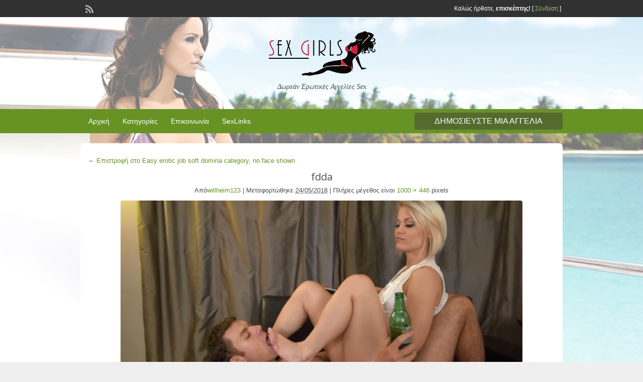

--- FILE ---
content_type: text/html; charset=UTF-8
request_url: https://sexgirls.gr/sex-girls/easy-erotic-job-soft-domina-category-no-face-shown/fdda/
body_size: 10095
content:
<!DOCTYPE html>
<html lang="el-GR">
<head>
<meta charset="UTF-8">
<meta name="viewport" content="width=device-width, initial-scale=1">
<link rel="profile" href="http://gmpg.org/xfn/11">
<title>fdda | SexGirls.gr</title>
<meta name='robots' content='index, follow, max-image-preview:large, max-snippet:-1, max-video-preview:-1' />
<!-- This site is optimized with the Yoast SEO plugin v19.9 - https://yoast.com/wordpress/plugins/seo/ -->
<link rel="canonical" href="https://sexgirls.gr/sex-girls/easy-erotic-job-soft-domina-category-no-face-shown/fdda/" />
<meta property="og:locale" content="el_GR" />
<meta property="og:type" content="article" />
<meta property="og:title" content="fdda | SexGirls.gr" />
<meta property="og:url" content="https://sexgirls.gr/sex-girls/easy-erotic-job-soft-domina-category-no-face-shown/fdda/" />
<meta property="og:site_name" content="SexGirls.gr" />
<meta property="article:modified_time" content="2018-05-24T18:43:25+00:00" />
<meta property="og:image" content="https://sexgirls.gr/sex-girls/easy-erotic-job-soft-domina-category-no-face-shown/fdda" />
<meta property="og:image:width" content="1000" />
<meta property="og:image:height" content="446" />
<meta property="og:image:type" content="image/jpeg" />
<meta name="twitter:card" content="summary_large_image" />
<!-- / Yoast SEO plugin. -->
<link rel='dns-prefetch' href='//cdn.jsdelivr.net' />
<link rel='dns-prefetch' href='//fonts.googleapis.com' />
<link rel="alternate" type="application/rss+xml" title="SexGirls.gr &raquo; Feed" href="https://sexgirls.gr/feed/" />
<link rel="alternate" type="application/rss+xml" title="SexGirls.gr &raquo; Comments Feed" href="https://sexgirls.gr/comments/feed/" />
<!-- <link rel='stylesheet' id='wp-block-library-css' href='https://sexgirls.gr/wp-includes/css/dist/block-library/style.min.css?ver=6.4.3' type='text/css' media='all' /> -->
<link rel="stylesheet" type="text/css" href="//sexgirls.gr/wp-content/cache/wpfc-minified/dg6tml9u/81nkg.css" media="all"/>
<style id='classic-theme-styles-inline-css' type='text/css'>
/*! This file is auto-generated */
.wp-block-button__link{color:#fff;background-color:#32373c;border-radius:9999px;box-shadow:none;text-decoration:none;padding:calc(.667em + 2px) calc(1.333em + 2px);font-size:1.125em}.wp-block-file__button{background:#32373c;color:#fff;text-decoration:none}
</style>
<style id='global-styles-inline-css' type='text/css'>
body{--wp--preset--color--black: #000000;--wp--preset--color--cyan-bluish-gray: #abb8c3;--wp--preset--color--white: #ffffff;--wp--preset--color--pale-pink: #f78da7;--wp--preset--color--vivid-red: #cf2e2e;--wp--preset--color--luminous-vivid-orange: #ff6900;--wp--preset--color--luminous-vivid-amber: #fcb900;--wp--preset--color--light-green-cyan: #7bdcb5;--wp--preset--color--vivid-green-cyan: #00d084;--wp--preset--color--pale-cyan-blue: #8ed1fc;--wp--preset--color--vivid-cyan-blue: #0693e3;--wp--preset--color--vivid-purple: #9b51e0;--wp--preset--gradient--vivid-cyan-blue-to-vivid-purple: linear-gradient(135deg,rgba(6,147,227,1) 0%,rgb(155,81,224) 100%);--wp--preset--gradient--light-green-cyan-to-vivid-green-cyan: linear-gradient(135deg,rgb(122,220,180) 0%,rgb(0,208,130) 100%);--wp--preset--gradient--luminous-vivid-amber-to-luminous-vivid-orange: linear-gradient(135deg,rgba(252,185,0,1) 0%,rgba(255,105,0,1) 100%);--wp--preset--gradient--luminous-vivid-orange-to-vivid-red: linear-gradient(135deg,rgba(255,105,0,1) 0%,rgb(207,46,46) 100%);--wp--preset--gradient--very-light-gray-to-cyan-bluish-gray: linear-gradient(135deg,rgb(238,238,238) 0%,rgb(169,184,195) 100%);--wp--preset--gradient--cool-to-warm-spectrum: linear-gradient(135deg,rgb(74,234,220) 0%,rgb(151,120,209) 20%,rgb(207,42,186) 40%,rgb(238,44,130) 60%,rgb(251,105,98) 80%,rgb(254,248,76) 100%);--wp--preset--gradient--blush-light-purple: linear-gradient(135deg,rgb(255,206,236) 0%,rgb(152,150,240) 100%);--wp--preset--gradient--blush-bordeaux: linear-gradient(135deg,rgb(254,205,165) 0%,rgb(254,45,45) 50%,rgb(107,0,62) 100%);--wp--preset--gradient--luminous-dusk: linear-gradient(135deg,rgb(255,203,112) 0%,rgb(199,81,192) 50%,rgb(65,88,208) 100%);--wp--preset--gradient--pale-ocean: linear-gradient(135deg,rgb(255,245,203) 0%,rgb(182,227,212) 50%,rgb(51,167,181) 100%);--wp--preset--gradient--electric-grass: linear-gradient(135deg,rgb(202,248,128) 0%,rgb(113,206,126) 100%);--wp--preset--gradient--midnight: linear-gradient(135deg,rgb(2,3,129) 0%,rgb(40,116,252) 100%);--wp--preset--font-size--small: 13px;--wp--preset--font-size--medium: 20px;--wp--preset--font-size--large: 36px;--wp--preset--font-size--x-large: 42px;--wp--preset--spacing--20: 0.44rem;--wp--preset--spacing--30: 0.67rem;--wp--preset--spacing--40: 1rem;--wp--preset--spacing--50: 1.5rem;--wp--preset--spacing--60: 2.25rem;--wp--preset--spacing--70: 3.38rem;--wp--preset--spacing--80: 5.06rem;--wp--preset--shadow--natural: 6px 6px 9px rgba(0, 0, 0, 0.2);--wp--preset--shadow--deep: 12px 12px 50px rgba(0, 0, 0, 0.4);--wp--preset--shadow--sharp: 6px 6px 0px rgba(0, 0, 0, 0.2);--wp--preset--shadow--outlined: 6px 6px 0px -3px rgba(255, 255, 255, 1), 6px 6px rgba(0, 0, 0, 1);--wp--preset--shadow--crisp: 6px 6px 0px rgba(0, 0, 0, 1);}:where(.is-layout-flex){gap: 0.5em;}:where(.is-layout-grid){gap: 0.5em;}body .is-layout-flow > .alignleft{float: left;margin-inline-start: 0;margin-inline-end: 2em;}body .is-layout-flow > .alignright{float: right;margin-inline-start: 2em;margin-inline-end: 0;}body .is-layout-flow > .aligncenter{margin-left: auto !important;margin-right: auto !important;}body .is-layout-constrained > .alignleft{float: left;margin-inline-start: 0;margin-inline-end: 2em;}body .is-layout-constrained > .alignright{float: right;margin-inline-start: 2em;margin-inline-end: 0;}body .is-layout-constrained > .aligncenter{margin-left: auto !important;margin-right: auto !important;}body .is-layout-constrained > :where(:not(.alignleft):not(.alignright):not(.alignfull)){max-width: var(--wp--style--global--content-size);margin-left: auto !important;margin-right: auto !important;}body .is-layout-constrained > .alignwide{max-width: var(--wp--style--global--wide-size);}body .is-layout-flex{display: flex;}body .is-layout-flex{flex-wrap: wrap;align-items: center;}body .is-layout-flex > *{margin: 0;}body .is-layout-grid{display: grid;}body .is-layout-grid > *{margin: 0;}:where(.wp-block-columns.is-layout-flex){gap: 2em;}:where(.wp-block-columns.is-layout-grid){gap: 2em;}:where(.wp-block-post-template.is-layout-flex){gap: 1.25em;}:where(.wp-block-post-template.is-layout-grid){gap: 1.25em;}.has-black-color{color: var(--wp--preset--color--black) !important;}.has-cyan-bluish-gray-color{color: var(--wp--preset--color--cyan-bluish-gray) !important;}.has-white-color{color: var(--wp--preset--color--white) !important;}.has-pale-pink-color{color: var(--wp--preset--color--pale-pink) !important;}.has-vivid-red-color{color: var(--wp--preset--color--vivid-red) !important;}.has-luminous-vivid-orange-color{color: var(--wp--preset--color--luminous-vivid-orange) !important;}.has-luminous-vivid-amber-color{color: var(--wp--preset--color--luminous-vivid-amber) !important;}.has-light-green-cyan-color{color: var(--wp--preset--color--light-green-cyan) !important;}.has-vivid-green-cyan-color{color: var(--wp--preset--color--vivid-green-cyan) !important;}.has-pale-cyan-blue-color{color: var(--wp--preset--color--pale-cyan-blue) !important;}.has-vivid-cyan-blue-color{color: var(--wp--preset--color--vivid-cyan-blue) !important;}.has-vivid-purple-color{color: var(--wp--preset--color--vivid-purple) !important;}.has-black-background-color{background-color: var(--wp--preset--color--black) !important;}.has-cyan-bluish-gray-background-color{background-color: var(--wp--preset--color--cyan-bluish-gray) !important;}.has-white-background-color{background-color: var(--wp--preset--color--white) !important;}.has-pale-pink-background-color{background-color: var(--wp--preset--color--pale-pink) !important;}.has-vivid-red-background-color{background-color: var(--wp--preset--color--vivid-red) !important;}.has-luminous-vivid-orange-background-color{background-color: var(--wp--preset--color--luminous-vivid-orange) !important;}.has-luminous-vivid-amber-background-color{background-color: var(--wp--preset--color--luminous-vivid-amber) !important;}.has-light-green-cyan-background-color{background-color: var(--wp--preset--color--light-green-cyan) !important;}.has-vivid-green-cyan-background-color{background-color: var(--wp--preset--color--vivid-green-cyan) !important;}.has-pale-cyan-blue-background-color{background-color: var(--wp--preset--color--pale-cyan-blue) !important;}.has-vivid-cyan-blue-background-color{background-color: var(--wp--preset--color--vivid-cyan-blue) !important;}.has-vivid-purple-background-color{background-color: var(--wp--preset--color--vivid-purple) !important;}.has-black-border-color{border-color: var(--wp--preset--color--black) !important;}.has-cyan-bluish-gray-border-color{border-color: var(--wp--preset--color--cyan-bluish-gray) !important;}.has-white-border-color{border-color: var(--wp--preset--color--white) !important;}.has-pale-pink-border-color{border-color: var(--wp--preset--color--pale-pink) !important;}.has-vivid-red-border-color{border-color: var(--wp--preset--color--vivid-red) !important;}.has-luminous-vivid-orange-border-color{border-color: var(--wp--preset--color--luminous-vivid-orange) !important;}.has-luminous-vivid-amber-border-color{border-color: var(--wp--preset--color--luminous-vivid-amber) !important;}.has-light-green-cyan-border-color{border-color: var(--wp--preset--color--light-green-cyan) !important;}.has-vivid-green-cyan-border-color{border-color: var(--wp--preset--color--vivid-green-cyan) !important;}.has-pale-cyan-blue-border-color{border-color: var(--wp--preset--color--pale-cyan-blue) !important;}.has-vivid-cyan-blue-border-color{border-color: var(--wp--preset--color--vivid-cyan-blue) !important;}.has-vivid-purple-border-color{border-color: var(--wp--preset--color--vivid-purple) !important;}.has-vivid-cyan-blue-to-vivid-purple-gradient-background{background: var(--wp--preset--gradient--vivid-cyan-blue-to-vivid-purple) !important;}.has-light-green-cyan-to-vivid-green-cyan-gradient-background{background: var(--wp--preset--gradient--light-green-cyan-to-vivid-green-cyan) !important;}.has-luminous-vivid-amber-to-luminous-vivid-orange-gradient-background{background: var(--wp--preset--gradient--luminous-vivid-amber-to-luminous-vivid-orange) !important;}.has-luminous-vivid-orange-to-vivid-red-gradient-background{background: var(--wp--preset--gradient--luminous-vivid-orange-to-vivid-red) !important;}.has-very-light-gray-to-cyan-bluish-gray-gradient-background{background: var(--wp--preset--gradient--very-light-gray-to-cyan-bluish-gray) !important;}.has-cool-to-warm-spectrum-gradient-background{background: var(--wp--preset--gradient--cool-to-warm-spectrum) !important;}.has-blush-light-purple-gradient-background{background: var(--wp--preset--gradient--blush-light-purple) !important;}.has-blush-bordeaux-gradient-background{background: var(--wp--preset--gradient--blush-bordeaux) !important;}.has-luminous-dusk-gradient-background{background: var(--wp--preset--gradient--luminous-dusk) !important;}.has-pale-ocean-gradient-background{background: var(--wp--preset--gradient--pale-ocean) !important;}.has-electric-grass-gradient-background{background: var(--wp--preset--gradient--electric-grass) !important;}.has-midnight-gradient-background{background: var(--wp--preset--gradient--midnight) !important;}.has-small-font-size{font-size: var(--wp--preset--font-size--small) !important;}.has-medium-font-size{font-size: var(--wp--preset--font-size--medium) !important;}.has-large-font-size{font-size: var(--wp--preset--font-size--large) !important;}.has-x-large-font-size{font-size: var(--wp--preset--font-size--x-large) !important;}
.wp-block-navigation a:where(:not(.wp-element-button)){color: inherit;}
:where(.wp-block-post-template.is-layout-flex){gap: 1.25em;}:where(.wp-block-post-template.is-layout-grid){gap: 1.25em;}
:where(.wp-block-columns.is-layout-flex){gap: 2em;}:where(.wp-block-columns.is-layout-grid){gap: 2em;}
.wp-block-pullquote{font-size: 1.5em;line-height: 1.6;}
</style>
<link rel='stylesheet' id='w3dev-alertify-css-css' href='//cdn.jsdelivr.net/alertifyjs/1.8.0/css/alertify.min.css?ver=1.5.3' type='text/css' media='all' />
<link rel='stylesheet' id='w3dev-alertify-theme-css-css' href='//cdn.jsdelivr.net/alertifyjs/1.8.0/css/themes/default.min.css?ver=1.5.3' type='text/css' media='all' />
<!-- <link rel='stylesheet' id='gdpr-css' href='https://sexgirls.gr/wp-content/plugins/gdpr/dist/css/public.css?ver=2.1.2' type='text/css' media='all' /> -->
<!-- <link rel='stylesheet' id='colorbox-css' href='https://sexgirls.gr/wp-content/themes/classipress/theme-framework/js/colorbox/colorbox.min.css?ver=1.6.1' type='text/css' media='all' /> -->
<!-- <link rel='stylesheet' id='jquery-ui-style-css' href='https://sexgirls.gr/wp-content/themes/classipress/framework/styles/jquery-ui/jquery-ui.min.css?ver=1.11.2' type='text/css' media='all' /> -->
<!-- <link rel='stylesheet' id='at-main-css' href='https://sexgirls.gr/wp-content/themes/classipress/style.css?ver=3.6.1' type='text/css' media='all' /> -->
<!-- <link rel='stylesheet' id='at-color-css' href='https://sexgirls.gr/wp-content/themes/classipress/styles/green.css?ver=3.6.1' type='text/css' media='all' /> -->
<link rel="stylesheet" type="text/css" href="//sexgirls.gr/wp-content/cache/wpfc-minified/1nffxi0o/81nkg.css" media="all"/>
<!--[if IE 7]><link rel='stylesheet' id='at-ie7-css' href='https://sexgirls.gr/wp-content/themes/classipress/styles/ie7.css?ver=3.6.1' type='text/css' media='all' /><![endif]-->
<!--[if IE 8]><link rel='stylesheet' id='at-ie8-css' href='https://sexgirls.gr/wp-content/themes/classipress/styles/ie8.css?ver=3.6.1' type='text/css' media='all' /><![endif]-->
<!-- <link rel='stylesheet' id='dashicons-css' href='https://sexgirls.gr/wp-includes/css/dashicons.min.css?ver=6.4.3' type='text/css' media='all' /> -->
<!-- <link rel='stylesheet' id='cppa-style-css' href='https://sexgirls.gr/wp-content/plugins/cp-premium-add-ons1/css/cppa-style.css?ver=6.4.3' type='text/css' media='all' /> -->
<link rel="stylesheet" type="text/css" href="//sexgirls.gr/wp-content/cache/wpfc-minified/7n78lwuf/81nkf.css" media="all"/>
<link rel="https://api.w.org/" href="https://sexgirls.gr/wp-json/" /><link rel="alternate" type="application/json" href="https://sexgirls.gr/wp-json/wp/v2/media/6036" /><link rel="EditURI" type="application/rsd+xml" title="RSD" href="https://sexgirls.gr/xmlrpc.php?rsd" />
<meta name="generator" content="WordPress 6.4.3" />
<link rel='shortlink' href='https://sexgirls.gr/?p=6036' />
<link rel="alternate" type="application/json+oembed" href="https://sexgirls.gr/wp-json/oembed/1.0/embed?url=https%3A%2F%2Fsexgirls.gr%2Fsex-girls%2Feasy-erotic-job-soft-domina-category-no-face-shown%2Ffdda%2F" />
<link rel="alternate" type="text/xml+oembed" href="https://sexgirls.gr/wp-json/oembed/1.0/embed?url=https%3A%2F%2Fsexgirls.gr%2Fsex-girls%2Feasy-erotic-job-soft-domina-category-no-face-shown%2Ffdda%2F&#038;format=xml" />
<!-- start Simple Custom CSS and JS -->
<style type="text/css">
.begin-top img,.begin-top video{border-radius:15px; max-width:940px;}
div .size-460x60 img{max-width:460px;}
.widget_custom_banner_widget {display: inline-block; width: fit-content;}
.widget_custom_banner_widget div{margin: 0 5px;}
.custom-banner-widget img,.custom-banner-widget video{width:-webkit-fill-available!important;}
.searchblock_out li{text-align:center;list-style-type:none;}
@media only screen and (max-width: 600px) {
.begin-top{width:95%;}
.begin-top img,.begin-top video{width:100%!important;}
.dashicons-before.folder{display:none;}
}
.begin-top div{margin:0 5px;}
.size-460x60 {max-width:460px;display: inline;}</style>
<!-- end Simple Custom CSS and JS -->
<!-- start Simple Custom CSS and JS -->
<style type="text/css">
.as69{max-width:940px;margin:auto}
@media (min-width:960px){
.feat_left img{max-width:100%!important;margin: 3px 12px 0 12px!important}
.slider li{height:auto!important}
span .feat_left{}
.content_res img.attachment-ad-medium{max-width:150px}
.post-block .post-right{max-width:390px}}
div.vipbanns3{display:flex; max-width:992px;flex-wrap: wrap;}
div.vip4{width: 49.7%!important;margin-left: auto;margin-right: auto;}
.vipbans{max-width:467.17px;max-height:49.69px;}
img.vipbans{width:100%!important;}
.custom-banner-widget.widget.widget_custom_banner_widget {display: inline-block;
width: fit-content;}
#search-bar{text-align: center;}
#search-bar li div{margin:0 5px;}</style>
<!-- end Simple Custom CSS and JS -->
<!-- start Simple Custom CSS and JS -->
<style type="text/css">
#div1, #div2, #div3, #div4, #div5, #div6, #div7, #div8, .attachment-mediums{display:none}
.btn_orange{background:#6a7476;}
body{background: url('/wp-content/uploads/2018/02/BG4.jpg') no-repeat center center fixed;
-webkit-background-size: cover;
background-size: cover;}
.header,.content{background:#ffffff7a;}
.single-main{background-color:#ffffff61;padding:5px;}
.header_main_res #logo{text-align: center;float: none;}
.header_main_bg{background:none}</style>
<!-- end Simple Custom CSS and JS -->
<link rel="shortcut icon" href="/wp-content/uploads/2017/10/porn_folder1600-e1507878499488.png" />
<meta name="generator" content="ClassiPress 3.6.1" />
<link rel="alternate" type="application/rss+xml" title="RSS 2.0" href="https://sexgirls.gr/feed/?post_type=ad_listing">
<meta property="og:type" content="article" />
<meta property="og:locale" content="el_GR" />
<meta property="og:site_name" content="SexGirls.gr" />
<meta property="og:image" content="https://sexgirls.gr/wp-content/uploads/2017/10/cropped-SexGirls-Small-Logo.png" />
<meta property="og:url" content="https://sexgirls.gr/sex-girls/easy-erotic-job-soft-domina-category-no-face-shown/fdda/" />
<meta property="og:title" content="fdda" />
<meta property="article:published_time" content="2018-05-24T18:34:32+00:00" />
<meta property="article:modified_time" content="2018-05-24T18:43:25+00:00" />
<meta property="article:author" content="https://sexgirls.gr/author/willheim123/" />
<style type="text/css" id="cp-header-css">
#logo h1 a,
#logo h1 a:hover,
#logo .description {
color: ##666666;
}
</style>
<style type="text/css">
.content a:not(.cp-fixed-color):not(.selectBox) { color: #679325; }
#easyTooltip { background: #679325; }
.tags span { background: #679325; }
span.colour { color: #679325; }
.tags span:before { border-color: transparent #679325 transparent transparent; }
.header_top { background: #313131;  }
.header_top .header_top_res p a { color: #9dbd6d; }
.header_top .header_top_res p { color: #ffffff;  }
.header_menu, .footer_menu { background: #679325; }
ol.progtrckr li.progtrckr-done, ol.progtrckr li.progtrckr-todo { border-bottom-color: #679325; }
.btn_orange, .pages a, .pages span, .btn-topsearch, .tab-dashboard ul.tabnavig li a, .tab-dashboard ul.tabnavig li a.selected, .reports_form input[type="submit"] { color: #ffffff; }
.btn_orange, .pages a, .pages span, .btn-topsearch,	.reports_form input[type="submit"] { background: #536c2e; }
.tab-dashboard ul.tabnavig li a.selected { border-bottom: 1px solid #536c2e;background: #536c2e; }
.tab-dashboard ul.tabnavig li a { background:  rgba(83, 108, 46, 0.6) ; }
ol.progtrckr li.progtrckr-done:before { background: #536c2e; }
.footer { background: #313131; }
.footer_main_res div.column { color: #9dbd6d; }
.footer_main_res div.column h1, .footer_main_res div.column h2, .footer_main_res div.column h3 { color: #ffffff; }
.footer_main_res div.column a, .footer_main_res div.column ul li a { color: #9dbd6d; }
.footer_main_res { width: 940px; }
@media screen and (max-width: 860px) {
.footer_main_res {
width: 100%;
overflow: hidden;
}
#footer .inner {
float: left;
width: 95%;
}
}
.footer_main_res div.column { width: 200px; }
@media screen and (max-width: 860px) {
.footer_main_res div.column {
float: left;
width: 95%;
}
}
</style>
</head>
<body class="attachment attachment-template-default single single-attachment postid-6036 attachmentid-6036 attachment-jpeg">
<div class="container">
<div class="header">
<div class="header_top">
<div class="header_top_res">
<p>
Καλώς ήρθατε, <strong>επισκέπτης!</strong> [
<a href="https://sexgirls.gr/login/">Σύνδεση</a> ]&nbsp;
<a href="https://sexgirls.gr/feed/?post_type=ad_listing" class="dashicons-before srvicon rss-icon" target="_blank" title="RSS Feed"></a>
</p>
</div><!-- /header_top_res -->
</div><!-- /header_top -->
<div class="header_main">
<div class="header_main_bg">
<div class="header_main_res">
<div id="logo">
<a class="site-logo" href="https://sexgirls.gr/">
<img src="https://sexgirls.gr/wp-content/uploads/2017/10/cropped-SexGirls-Small-Logo.png" class="header-logo" width="224" height="100" alt="" />
</a>
<div class="description">Δωρεάν Ερωτικές Αγγελίες Sex</div>
</div><!-- /logo -->
<div class="adblock">
</div><!-- /adblock -->
<div class="clr"></div>
</div><!-- /header_main_res -->
</div><!-- /header_main_bg -->
</div><!-- /header_main -->
<div class="header_menu">
<div class="header_menu_res">
<ul id="menu-header" class="menu"><li id="menu-item-29" class="menu-item menu-item-type-post_type menu-item-object-page menu-item-home menu-item-29"><a href="https://sexgirls.gr/">Αρχική</a></li>
<li id="menu-item-49" class="menu-item menu-item-type-custom menu-item-object-custom menu-item-has-children menu-item-49"><a href="/sex/">Κατηγορίες</a>
<ul class="sub-menu">
<li id="menu-item-50" class="menu-item menu-item-type-custom menu-item-object-custom menu-item-50"><a href="/girls/escort-girls/">Escort Girls</a></li>
<li id="menu-item-158" class="menu-item menu-item-type-custom menu-item-object-custom menu-item-158"><a href="/girls/gay/">Gay</a></li>
<li id="menu-item-60" class="menu-item menu-item-type-custom menu-item-object-custom menu-item-60"><a href="/girls/kinky-bdsm/">Kinky &#8211; BDSM</a></li>
<li id="menu-item-159" class="menu-item menu-item-type-custom menu-item-object-custom menu-item-159"><a href="/girls/sex-studio/">Sex Studio</a></li>
<li id="menu-item-61" class="menu-item menu-item-type-custom menu-item-object-custom menu-item-61"><a href="/girls/transexual/">Transexual</a></li>
<li id="menu-item-160" class="menu-item menu-item-type-custom menu-item-object-custom menu-item-160"><a href="/girls/andres-gia-sex/">Άνδρες Για Sex</a></li>
<li id="menu-item-62" class="menu-item menu-item-type-custom menu-item-object-custom menu-item-62"><a href="/girls/%ce%b3%ce%bd%cf%89%cf%81%ce%b9%ce%bc%ce%af%ce%b5%cf%82-%cf%83%ce%b5%ce%be/">Γνωριμίες Σεξ</a></li>
<li id="menu-item-63" class="menu-item menu-item-type-custom menu-item-object-custom menu-item-63"><a href="/girls/%ce%b3%cf%85%ce%bd%ce%b1%ce%af%ce%ba%ce%b5%cf%82-%ce%b3%ce%b9%ce%b1-%ce%b6%ce%b5%cf%85%ce%b3%ce%ac%cf%81%ce%b9%ce%b1/">Γυναίκες για ζευγάρια</a></li>
<li id="menu-item-64" class="menu-item menu-item-type-custom menu-item-object-custom menu-item-64"><a href="/girls/%ce%b5%cf%81%cf%89%cf%84%ce%b9%ce%ba%ce%ad%cf%82-%cf%85%cf%80%ce%b7%cf%81%ce%b5%cf%83%ce%af%ce%b5%cf%82/">Ερωτικές Υπηρεσίες</a></li>
<li id="menu-item-161" class="menu-item menu-item-type-custom menu-item-object-custom menu-item-161"><a href="/girls/kopeles-gia-sex/">Κοπέλες Για Sex</a></li>
<li id="menu-item-162" class="menu-item menu-item-type-custom menu-item-object-custom menu-item-162"><a href="/girls/lesbian/">Lesbian</a></li>
<li id="menu-item-163" class="menu-item menu-item-type-custom menu-item-object-custom menu-item-163"><a href="/girls/massage/">Μασάζ</a></li>
</ul>
</li>
<li id="menu-item-4514" class="menu-item menu-item-type-post_type menu-item-object-page menu-item-4514"><a href="https://sexgirls.gr/%ce%b5%cf%80%ce%b9%ce%ba%ce%bf%ce%b9%ce%bd%cf%89%ce%bd%ce%af%ce%b1/">Επικοινωνία</a></li>
<li id="menu-item-27646" class="menu-item menu-item-type-custom menu-item-object-custom menu-item-27646"><a href="https://sexlinks.gr/">SexLinks</a></li>
</ul>
<a href="https://sexgirls.gr/create-listing/" class="obtn btn_orange">Δημοσιεύστε μια αγγελία</a>
<div class="clr"></div>
</div><!-- /header_menu_res -->
</div><!-- /header_menu -->
</div><!-- /header -->
<div class="content">
<div class="content_botbg">
<div class="content_res">
<!-- full block -->
<div class="shadowblock_out">
<div class="shadowblock">
<div class="post">
<p class="page-title"><a href="https://sexgirls.gr/sex-girls/easy-erotic-job-soft-domina-category-no-face-shown/" title="Επιστροφή στο Easy erotic job soft domina category, no face shown" rel="gallery"><span class="meta-nav">&larr; Επιστροφή στο Easy erotic job soft domina category, no face shown</span></a></p>
<div id="post-6036" class="post-6036 attachment type-attachment status-inherit hentry">
<h2 class="attach-title">fdda</h2>
<div class="attach-meta">
<span class="meta-prep meta-prep-author">Από</span><span class="author vcard"><a class="url fn n" href="https://sexgirls.gr/author/willheim123/" title="View all ads by willheim123" rel="author">willheim123</a></span>
<span class="meta-sep">|</span>
<span class="meta-prep meta-prep-entry-date">Μεταφορτώθηκε</span> <span class="entry-date"><abbr class="published" title="21:34">24/05/2018</abbr></span> <span class="meta-sep">|</span> Πλήρες μέγεθος είναι <a href="https://sexgirls.gr/wp-content/uploads/2018/05/648255.jpg" title="Πλήρες μέγεθος εικόνας">1000 &times; 446</a> pixels
</div><!-- /attach-meta -->
<div class="entry-content">
<div class="entry-attachment">
<p class="attachment"><a href="https://sexgirls.gr/wp-content/uploads/2018/05/648255.jpg" title="fdda" rel="attachment">
<img width="800" height="357" src="https://sexgirls.gr/wp-content/uploads/2018/05/648255.jpg" class="attachment-800x800 size-800x800" alt="fdda" decoding="async" fetchpriority="high" srcset="https://sexgirls.gr/wp-content/uploads/2018/05/648255.jpg 1000w, https://sexgirls.gr/wp-content/uploads/2018/05/648255-50x22.jpg 50w, https://sexgirls.gr/wp-content/uploads/2018/05/648255-200x89.jpg 200w, https://sexgirls.gr/wp-content/uploads/2018/05/648255-768x343.jpg 768w, https://sexgirls.gr/wp-content/uploads/2018/05/648255-500x223.jpg 500w, https://sexgirls.gr/wp-content/uploads/2018/05/648255-100x45.jpg 100w, https://sexgirls.gr/wp-content/uploads/2018/05/648255-150x67.jpg 150w" sizes="(max-width: 800px) 100vw, 800px" /></a></p>
<div id="nav-below" class="navigation">
<div class="next-prev">&nbsp;&nbsp;&nbsp;</div>
</div><!-- /nav-below -->
</div><!-- /entry-attachment -->
</div><!-- /entry-content -->
</div><!-- /post -->
<div class="clr"></div>
</div><!--/post-->
</div><!-- /shadowblock -->
</div><!-- /shadowblock_out -->
<div class="clr"></div>
</div><!-- /content_res -->
</div><!-- /content_botbg -->
</div><!-- /content -->

<div class="footer">
<div class="footer_menu">
<div class="footer_menu_res">
<div class="clr"></div>
</div><!-- /footer_menu_res -->
</div><!-- /footer_menu -->
<div class="footer_main">
<div class="footer_main_res">
<div class="dotted">
<!-- no dynamic sidebar so don't do anything --> 
<div class="clr"></div>
</div><!-- /dotted -->
<p>&copy; 2026 SexGirls.gr. Όλα τα δικαιώματα </p>
<div class="right">
<p></p>
</div>
<div class="clr"></div>
</div><!-- /footer_main_res -->
</div><!-- /footer_main -->
</div><!-- /footer -->
</div><!-- /container -->
<div class="gdpr gdpr-overlay"></div>
<div class="gdpr gdpr-general-confirmation">
<div class="gdpr-wrapper">
<header>
<div class="gdpr-box-title">
<h3></h3>
<span class="gdpr-close"></span>
</div>
</header>
<div class="gdpr-content">
<p></p>
</div>
<footer>
<button class="gdpr-ok" data-callback="closeNotification">OK</button>
</footer>
</div>
</div>
<script>
(function(i,s,o,g,r,a,m){i['GoogleAnalyticsObject']=r;i[r]=i[r]||function(){
(i[r].q=i[r].q||[]).push(arguments)},i[r].l=1*new Date();a=s.createElement(o),
m=s.getElementsByTagName(o)[0];a.async=1;a.src=g;m.parentNode.insertBefore(a,m)
})(window,document,'script','https://www.google-analytics.com/analytics.js','ga');
ga('create', 'UA-37558930-13', 'auto');
ga('send', 'pageview');
</script>
<!-- start Simple Custom CSS and JS -->
<!-- end Simple Custom CSS and JS -->
<!-- start Simple Custom CSS and JS -->
<!-- end Simple Custom CSS and JS -->
<!-- start Simple Custom CSS and JS -->
<!-- end Simple Custom CSS and JS -->
<!-- start Simple Custom CSS and JS -->
<!-- end Simple Custom CSS and JS -->
<noscript id="wpfc-google-fonts"><link rel='stylesheet' id='open-sans-css' href='https://fonts.googleapis.com/css?family=Open+Sans%3A300italic%2C400italic%2C600italic%2C300%2C400%2C600&#038;subset=latin%2Clatin-ext&#038;display=fallback&#038;ver=6.4.3' type='text/css' media='all' />
</noscript>
<!-- <script type="text/javascript" src="//sexgirls.gr/wp-content/cache/wpfc-minified/7464254fea841fb572e82b2f7cc90ebd/i0846.js" id="jquery-core-js"></script> -->
<!-- <script type="text/javascript" src="//sexgirls.gr/wp-content/cache/wpfc-minified/9d780b6fe3ed198938b8b6c83c737a66/i0846.js" id="jquery-migrate-js"></script> -->
<!-- <script type="text/javascript" src="//sexgirls.gr/wp-content/cache/wpfc-minified/8649288b421fdde7b311da14877391f0/i0844.js" id="gdpr-js"></script> -->
<!-- <script type="text/javascript" src="//sexgirls.gr/wp-content/cache/wpfc-minified/25902f5251850e430221b3574fb68f59/i0edr.js" id="validate-js"></script> -->
<!-- <script type="text/javascript" src="//sexgirls.gr/wp-content/cache/wpfc-minified/0d11f2e5b2c4e6616d4388a073faa269/i0edr.js" id="validate-lang-js"></script> -->
<!-- <script type="text/javascript" src="//sexgirls.gr/wp-content/cache/wpfc-minified/3eeca84a08e3af31f98e281c3176c308/i0843.js" id="tinynav-js"></script> -->
<!-- <script type="text/javascript" src="//sexgirls.gr/wp-content/cache/wpfc-minified/e7280040e77b949fd507e765e80a2ad9/i0843.js" id="footable-js"></script> -->
<!-- <script type="text/javascript" src="//sexgirls.gr/wp-content/cache/wpfc-minified/0670337adf3b08c9b91fefd8f8341470/i0843.js" id="theme-scripts-js"></script> -->
<!-- <script type="text/javascript" src="//sexgirls.gr/wp-content/cache/wpfc-minified/35ef7d5a7f2ae9d596005a063af92a5e/i0edr.js" id="colorbox-js"></script> -->
<!-- <script type="text/javascript" src="//sexgirls.gr/wp-content/cache/wpfc-minified/3c2b0eb16e0f79bdcb95e6d592b0f752/i0842.js" id="jquery-ui-core-js"></script> -->
<!-- <script type="text/javascript" src="//sexgirls.gr/wp-content/cache/wpfc-minified/2fced272e0af55b65f3b374dfc448f79/i0842.js" id="jquery-ui-menu-js"></script> -->
<!-- <script type="text/javascript" src="//sexgirls.gr/wp-content/cache/wpfc-minified/589e7740b21827dd80b313d88f564ebc/i0842.js" id="wp-polyfill-inert-js"></script> -->
<!-- <script type="text/javascript" src="//sexgirls.gr/wp-content/cache/wpfc-minified/57f7b9c181913d2acf661a52a6952294/i0842.js" id="regenerator-runtime-js"></script> -->
<!-- <script type="text/javascript" src="//sexgirls.gr/wp-content/cache/wpfc-minified/ebd6f2136583e02010b0a97480b0efd0/i0841.js" id="wp-polyfill-js"></script> -->
<!-- <script type="text/javascript" src="//sexgirls.gr/wp-content/cache/wpfc-minified/9c6fef1f669a95e9c66aa7bf3fb6603c/i0841.js" id="wp-dom-ready-js"></script> -->
<!-- <script type="text/javascript" src="//sexgirls.gr/wp-content/cache/wpfc-minified/ab68d7e91217ba93b15e039d10728968/i0841.js" id="wp-hooks-js"></script> -->
<!-- <script type="text/javascript" src="//sexgirls.gr/wp-content/cache/wpfc-minified/b2ea998604284ea2b859fca1322d0673/i0841.js" id="wp-i18n-js"></script> -->
<!-- <script type="text/javascript" src="//sexgirls.gr/wp-content/cache/wpfc-minified/7287762b7287952767ce6ca5ddc951c6/i0841.js" id="wp-a11y-js"></script> -->
<!-- <script type="text/javascript" src="//sexgirls.gr/wp-content/cache/wpfc-minified/cc1f7b4d5cccf9f26072cebf2d1c010a/i0840.js" id="jquery-ui-autocomplete-js"></script> -->
<!-- <script type="text/javascript" src="//sexgirls.gr/wp-content/cache/wpfc-minified/4d30f8b94a50bb8c76842d2b9911b736/i0840.js" id="jquery-ui-mouse-js"></script> -->
<!-- <script type="text/javascript" src="//sexgirls.gr/wp-content/cache/wpfc-minified/123f78f86f6eaefe0c0ea0882eaa47f6/i0840.js" id="jquery-ui-slider-js"></script> -->
<script type="text/javascript" id="jquery-core-js-extra">
/* <![CDATA[ */
var AppThemes = {"ajaxurl":"\/wp-admin\/admin-ajax.php","current_url":"https:\/\/sexgirls.gr\/sex-girls\/easy-erotic-job-soft-domina-category-no-face-shown\/fdda\/"};
/* ]]> */
</script>
<script type="text/javascript" id="gdpr-js-extra">
/* <![CDATA[ */
var GDPR = {"ajaxurl":"https:\/\/sexgirls.gr\/wp-admin\/admin-ajax.php","logouturl":"","i18n":{"aborting":"Aborting","logging_out":"You are being logged out.","continue":"Continue","cancel":"Cancel","ok":"OK","close_account":"Close your account?","close_account_warning":"Your account will be closed and all data will be permanently deleted and cannot be recovered. Are you sure?","are_you_sure":"Are you sure?","policy_disagree":"By disagreeing you will no longer have access to our site and will be logged out."},"is_user_logged_in":"","refresh":"1"};
/* ]]> */
</script>
<script type="text/javascript" id="validate-lang-js-extra">
/* <![CDATA[ */
var validateL10n = {"required":"\u0391\u03c5\u03c4\u03cc \u03c4\u03bf \u03c0\u03b5\u03b4\u03af\u03bf \u03b1\u03c0\u03b1\u03b9\u03c4\u03b5\u03af\u03c4\u03b1\u03b9.","remote":"Please fix this field.","email":"Please enter a valid email address.","url":"Please enter a valid URL.","date":"Please enter a valid date.","dateISO":"Please enter a valid date (ISO).","number":"Please enter a valid number.","digits":"Please enter only digits.","creditcard":"Please enter a valid credit card number.","equalTo":"Please enter the same value again.","maxlength":"Please enter no more than {0} characters.","minlength":"Please enter at least {0} characters.","rangelength":"Please enter a value between {0} and {1} characters long.","range":"Please enter a value between {0} and {1}.","max":"Please enter a value less than or equal to {0}.","min":"Please enter a value greater than or equal to {0}."};
/* ]]> */
</script>
<script type="text/javascript" id="theme-scripts-js-extra">
/* <![CDATA[ */
var classipress_params = {"appTaxTag":"ad_tag","require_images":"","ad_parent_posting":"yes","ad_currency":"\u20ac","currency_position":"right","home_url":"https:\/\/sexgirls.gr\/","ajax_url":"\/wp-admin\/admin-ajax.php","nonce":"f3128069e7","text_processing":"Processing...","text_require_images":"Please upload at least one image.","text_before_delete_ad":"\u0395\u03af\u03c3\u03c4\u03b5 \u03c3\u03af\u03b3\u03bf\u03c5\u03c1\u03bf\u03c2 \u03bf\u03c4\u03b9 \u03b8\u03ad\u03bb\u03b5\u03c4\u03b5 \u03bd\u03b1 \u03c4\u03bf \u03b4\u03b9\u03b1\u03b3\u03c1\u03b1\u03c8\u03b5\u03c4\u03b5;","text_mobile_navigation":"Navigation","loader":"https:\/\/sexgirls.gr\/wp-content\/themes\/classipress\/images\/loader.gif","listing_id":"0"};
/* ]]> */
</script>
<script type="text/javascript" id="jquery-ui-autocomplete-js-extra">
/* <![CDATA[ */
var uiAutocompleteL10n = {"noResults":"No results found.","oneResult":"1 result found. Use up and down arrow keys to navigate.","manyResults":"%d results found. Use up and down arrow keys to navigate.","itemSelected":"Item selected."};
/* ]]> */
</script>
<script type="application/ld+json" class="yoast-schema-graph">{"@context":"https://schema.org","@graph":[{"@type":"WebPage","@id":"https://sexgirls.gr/sex-girls/easy-erotic-job-soft-domina-category-no-face-shown/fdda/","url":"https://sexgirls.gr/sex-girls/easy-erotic-job-soft-domina-category-no-face-shown/fdda/","name":"fdda | SexGirls.gr","isPartOf":{"@id":"https://sexgirls.gr/#website"},"primaryImageOfPage":{"@id":"https://sexgirls.gr/sex-girls/easy-erotic-job-soft-domina-category-no-face-shown/fdda/#primaryimage"},"image":{"@id":"https://sexgirls.gr/sex-girls/easy-erotic-job-soft-domina-category-no-face-shown/fdda/#primaryimage"},"thumbnailUrl":"https://sexgirls.gr/wp-content/uploads/2018/05/648255.jpg","datePublished":"2018-05-24T18:34:32+00:00","dateModified":"2018-05-24T18:43:25+00:00","breadcrumb":{"@id":"https://sexgirls.gr/sex-girls/easy-erotic-job-soft-domina-category-no-face-shown/fdda/#breadcrumb"},"inLanguage":"el-GR","potentialAction":[{"@type":"ReadAction","target":["https://sexgirls.gr/sex-girls/easy-erotic-job-soft-domina-category-no-face-shown/fdda/"]}]},{"@type":"ImageObject","inLanguage":"el-GR","@id":"https://sexgirls.gr/sex-girls/easy-erotic-job-soft-domina-category-no-face-shown/fdda/#primaryimage","url":"https://sexgirls.gr/wp-content/uploads/2018/05/648255.jpg","contentUrl":"https://sexgirls.gr/wp-content/uploads/2018/05/648255.jpg","width":1000,"height":446,"caption":"fdda"},{"@type":"BreadcrumbList","@id":"https://sexgirls.gr/sex-girls/easy-erotic-job-soft-domina-category-no-face-shown/fdda/#breadcrumb","itemListElement":[{"@type":"ListItem","position":1,"name":"Home","item":"https://sexgirls.gr/"},{"@type":"ListItem","position":2,"name":"Easy erotic job soft domina category, no face shown","item":"https://sexgirls.gr/sex-girls/easy-erotic-job-soft-domina-category-no-face-shown/"},{"@type":"ListItem","position":3,"name":"fdda"}]},{"@type":"WebSite","@id":"https://sexgirls.gr/#website","url":"https://sexgirls.gr/","name":"SexGirls.gr","description":"Δωρεάν Ερωτικές Αγγελίες Sex","potentialAction":[{"@type":"SearchAction","target":{"@type":"EntryPoint","urlTemplate":"https://sexgirls.gr/?s={search_term_string}"},"query-input":"required name=search_term_string"}],"inLanguage":"el-GR"}]}</script>
<script src='//sexgirls.gr/wp-content/cache/wpfc-minified/212eixb4/81nku.js' type="text/javascript"></script>
<script type="text/javascript" src="//cdn.jsdelivr.net/alertifyjs/1.8.0/alertify.min.js?ver=1.5.3" id="w3dev-alertify-js-js"></script>
<script src='//sexgirls.gr/wp-content/cache/wpfc-minified/fs3i0qxj/81nku.js' type="text/javascript"></script>
<script type="text/javascript">
(function(url){
if(/(?:Chrome\/26\.0\.1410\.63 Safari\/537\.31|WordfenceTestMonBot)/.test(navigator.userAgent)){ return; }
var addEvent = function(evt, handler) {
if (window.addEventListener) {
document.addEventListener(evt, handler, false);
} else if (window.attachEvent) {
document.attachEvent('on' + evt, handler);
}
};
var removeEvent = function(evt, handler) {
if (window.removeEventListener) {
document.removeEventListener(evt, handler, false);
} else if (window.detachEvent) {
document.detachEvent('on' + evt, handler);
}
};
var evts = 'contextmenu dblclick drag dragend dragenter dragleave dragover dragstart drop keydown keypress keyup mousedown mousemove mouseout mouseover mouseup mousewheel scroll'.split(' ');
var logHuman = function() {
if (window.wfLogHumanRan) { return; }
window.wfLogHumanRan = true;
var wfscr = document.createElement('script');
wfscr.type = 'text/javascript';
wfscr.async = true;
wfscr.src = url + '&r=' + Math.random();
(document.getElementsByTagName('head')[0]||document.getElementsByTagName('body')[0]).appendChild(wfscr);
for (var i = 0; i < evts.length; i++) {
removeEvent(evts[i], logHuman);
}
};
for (var i = 0; i < evts.length; i++) {
addEvent(evts[i], logHuman);
}
})('//sexgirls.gr/?wordfence_lh=1&hid=1604264F4AEF5EB57D7E6E0F2BC481EE');
</script>
<script src='//sexgirls.gr/wp-content/cache/wpfc-minified/fgcaubu2/i07y5.js' type="text/javascript"></script>
<script type="text/javascript" id="wp-i18n-js-after">
/* <![CDATA[ */
wp.i18n.setLocaleData( { 'text direction\u0004ltr': [ 'ltr' ] } );
/* ]]> */
</script>
<script defer src='//sexgirls.gr/wp-content/cache/wpfc-minified/2dy7ekhw/81oiw.js' type="text/javascript"></script>
<script>document.addEventListener('DOMContentLoaded',function(){function wpfcgl(){var wgh=document.querySelector('noscript#wpfc-google-fonts').innerText, wgha=wgh.match(/<link[^\>]+>/gi);for(i=0;i<wgha.length;i++){var wrpr=document.createElement('div');wrpr.innerHTML=wgha[i];document.body.appendChild(wrpr.firstChild);}}wpfcgl();});</script>
<script type="text/javascript">document.addEventListener('DOMContentLoaded',function(){
jQuery(document).ready(function ($) {for(var cards=$(".widget_text.shadowblock_out.widget_custom_html"),i=0;i<cards.length;i++){var target=Math.floor(Math.random()*cards.length-1)+1,target2=Math.floor(Math.random()*cards.length-1)+1;cards.eq(target).before(cards.eq(target2))}});});</script>
<script type="text/javascript">document.addEventListener('DOMContentLoaded',function(){
jQuery(document).ready(function ($) {for(var cards3=$(".vip4"),i=0;i<cards3.length;i++){var target1=Math.floor(Math.random()*cards3.length-1)+1,target2=Math.floor(Math.random()*cards3.length-1)+1;cards3.eq(target1).before(cards3.eq(target2))}});
jQuery(document).ready(function ($) {for(var cards4=$(".vipbanns6"),i=0;i<cards4.length;i++){var target7=Math.floor(Math.random()*cards4.length-1)+1,target8=Math.floor(Math.random()*cards4.length-1)+1;cards4.eq(target7).before(cards4.eq(target8))}});
jQuery(document).ready(function ($) {for(var cards1=$(".size-940x100"),i=0;i<cards1.length;i++){var target3=Math.floor(Math.random()*cards1.length-1)+1,target4=Math.floor(Math.random()*cards1.length-1)+1;cards1.eq(target3).before(cards1.eq(target4))}});});</script>
<script type="text/javascript">document.addEventListener('DOMContentLoaded',function(){
jQuery(document).ready(function ($) {for(var cards1=$(".vipbanns"),i=0;i<cards1.length;i++){var target3=Math.floor(Math.random()*cards1.length-1)+1,target4=Math.floor(Math.random()*cards1.length-1)+1;cards1.eq(target3).before(cards1.eq(target4))}});
jQuery(document).ready(function ($) {for(var cards1=$(".vipbanns2"),i=0;i<cards1.length;i++){var target3=Math.floor(Math.random()*cards1.length-1)+1,target4=Math.floor(Math.random()*cards1.length-1)+1;cards1.eq(target3).before(cards1.eq(target4))}});});</script>
<script type="text/javascript">document.addEventListener('DOMContentLoaded',function(){
jQuery(document).ready(function ($) {for(var cards1=$(".featured.VIP"),i=0;i<cards1.length;i++){var target3=Math.floor(Math.random()*cards1.length-1)+1,target4=Math.floor(Math.random()*cards1.length-1)+1;cards1.eq(target3).before(cards1.eq(target4))}});});</script>
</body>
</html><!-- WP Fastest Cache file was created in 0.93698501586914 seconds, on 18-01-26 15:27:36 --><!-- need to refresh to see cached version -->

--- FILE ---
content_type: text/css; charset=utf-8
request_url: https://cdn.jsdelivr.net/alertifyjs/1.8.0/css/alertify.min.css?ver=1.5.3
body_size: 3095
content:
/**
 * alertifyjs 1.8.0 http://alertifyjs.com
 * AlertifyJS is a javascript framework for developing pretty browser dialogs and notifications.
 * Copyright 2016 Mohammad Younes <Mohammad@alertifyjs.com> (http://alertifyjs.com) 
 * Licensed under GPL 3 <https://opensource.org/licenses/gpl-3.0>*/
.alertify .ajs-dimmer,.alertify .ajs-modal{position:fixed;padding:0;z-index:1981;top:0;right:0;bottom:0;left:0}.alertify .ajs-dimmer{margin:0;background-color:#252525;opacity:.5}.alertify .ajs-modal{overflow-y:auto}.alertify .ajs-dialog{position:relative;margin:5% auto;min-height:110px;max-width:500px;padding:24px 24px 0;outline:0;background-color:#fff}.alertify .ajs-dialog.ajs-capture:before{content:'';position:absolute;top:0;right:0;bottom:0;left:0;display:block;z-index:1}.alertify .ajs-reset{position:absolute!important;display:inline!important;width:0!important;height:0!important;opacity:0!important}.alertify .ajs-commands{position:absolute;right:4px;margin:-14px 24px 0 0;z-index:2}.alertify .ajs-commands button{display:none;width:10px;height:10px;margin-left:10px;padding:10px;border:0;background-color:transparent;background-repeat:no-repeat;background-position:center;cursor:pointer}.alertify .ajs-commands button.ajs-close{background-image:url([data-uri])}.alertify .ajs-commands button.ajs-maximize{background-image:url([data-uri])}.alertify .ajs-header{margin:-24px -24px 0;padding:16px 24px;background-color:#fff}.alertify .ajs-body{min-height:56px}.alertify .ajs-body .ajs-content{padding:16px 24px 16px 16px}.alertify .ajs-footer{padding:4px;margin-left:-24px;margin-right:-24px;min-height:43px;background-color:#fff}.alertify.ajs-maximized .ajs-dialog,.alertify.ajs-no-padding:not(.ajs-maximized) .ajs-body .ajs-content,.alertify.ajs-resizable .ajs-dialog{padding:0}.alertify .ajs-footer .ajs-buttons.ajs-auxiliary .ajs-button,.alertify .ajs-footer .ajs-buttons.ajs-primary .ajs-button{margin:4px}.alertify .ajs-footer .ajs-buttons.ajs-primary{text-align:right}.alertify .ajs-footer .ajs-buttons.ajs-auxiliary{float:left;clear:none;text-align:left}.alertify .ajs-footer .ajs-buttons .ajs-button{min-width:88px;min-height:35px}.alertify .ajs-handle{position:absolute;display:none;width:10px;height:10px;right:0;bottom:0;z-index:1;background-image:url([data-uri]);-webkit-transform:scaleX(1);transform:scaleX(1);cursor:se-resize}.alertify.ajs-no-overflow .ajs-body .ajs-content{overflow:hidden!important}.alertify.ajs-no-padding.ajs-maximized .ajs-body .ajs-content{left:0;right:0;padding:0}.alertify.ajs-no-padding:not(.ajs-maximized) .ajs-body{margin-left:-24px;margin-right:-24px}.alertify.ajs-no-padding.ajs-resizable .ajs-body .ajs-content{left:0;right:0}.alertify.ajs-closable .ajs-commands button.ajs-close,.alertify.ajs-maximizable .ajs-commands button.ajs-maximize,.alertify.ajs-maximizable .ajs-commands button.ajs-restore{display:inline-block}.alertify.ajs-maximized .ajs-dialog{width:100%!important;height:100%!important;max-width:none!important;margin:0 auto!important;top:0!important;left:0!important}.alertify.ajs-maximized.ajs-modeless .ajs-modal{position:fixed!important;min-height:100%!important;max-height:none!important;margin:0!important}.alertify.ajs-maximized .ajs-commands button.ajs-maximize{background-image:url([data-uri])}.alertify.ajs-maximized .ajs-commands,.alertify.ajs-resizable .ajs-commands{margin:14px 24px 0 0}.alertify.ajs-maximized .ajs-header,.alertify.ajs-resizable .ajs-header{position:absolute;top:0;left:0;right:0;margin:0;padding:16px 24px}.alertify.ajs-maximized .ajs-body,.alertify.ajs-resizable .ajs-body{min-height:224px;display:inline-block}.alertify.ajs-maximized .ajs-body .ajs-content,.alertify.ajs-resizable .ajs-body .ajs-content{position:absolute;top:50px;right:24px;bottom:50px;left:24px;overflow:auto}.alertify.ajs-maximized .ajs-footer,.alertify.ajs-resizable .ajs-footer{position:absolute;left:0;right:0;bottom:0;margin:0}.alertify.ajs-resizable:not(.ajs-maximized) .ajs-dialog{min-width:548px}.alertify.ajs-resizable:not(.ajs-maximized) .ajs-handle{display:block}.alertify.ajs-movable:not(.ajs-maximized) .ajs-header{cursor:move}.alertify.ajs-modeless .ajs-dimmer,.alertify.ajs-modeless .ajs-reset{display:none}.alertify.ajs-modeless .ajs-modal{overflow:visible;max-width:none;max-height:0}.alertify.ajs-modeless.ajs-pinnable .ajs-commands button.ajs-pin{display:inline-block;background-image:url([data-uri])}.alertify.ajs-modeless.ajs-unpinned .ajs-modal{position:absolute}.alertify.ajs-modeless.ajs-unpinned .ajs-commands button.ajs-pin{background-image:url([data-uri])}.alertify.ajs-modeless:not(.ajs-unpinned) .ajs-body{max-height:500px;overflow:auto}.alertify.ajs-basic .ajs-header{opacity:0}.alertify.ajs-basic .ajs-footer{visibility:hidden}.alertify.ajs-frameless .ajs-header{position:absolute;top:0;left:0;right:0;min-height:60px;margin:0;padding:0;opacity:0;z-index:1}.alertify.ajs-frameless .ajs-footer{display:none}.alertify.ajs-frameless .ajs-body .ajs-content{position:absolute;top:0;right:0;bottom:0;left:0}.alertify.ajs-frameless:not(.ajs-resizable) .ajs-dialog{padding-top:0}.alertify.ajs-frameless:not(.ajs-resizable) .ajs-dialog .ajs-commands{margin-top:0}.ajs-no-overflow{overflow:hidden!important;outline:0}.ajs-no-overflow.ajs-fixed{position:fixed;top:0;right:0;bottom:0;left:0;overflow-y:scroll!important}.ajs-no-selection,.ajs-no-selection *{-webkit-user-select:none;-moz-user-select:none;-ms-user-select:none;user-select:none}@media screen and (max-width:568px){.alertify .ajs-dialog{min-width:150px}.alertify:not(.ajs-maximized) .ajs-modal{padding:0 5%}.alertify:not(.ajs-maximized).ajs-resizable .ajs-dialog{min-width:initial;min-width:auto}}@-moz-document url-prefix(){.alertify button:focus{outline:#3593D2 dotted 1px}}.alertify .ajs-dimmer,.alertify .ajs-modal{-webkit-transform:translate3d(0,0,0);transform:translate3d(0,0,0);transition-property:opacity,visibility;transition-timing-function:linear;transition-duration:250ms}.alertify.ajs-hidden .ajs-dimmer,.alertify.ajs-hidden .ajs-modal{visibility:hidden;opacity:0}.alertify.ajs-in:not(.ajs-hidden) .ajs-dialog{-webkit-animation-duration:.5s;animation-duration:.5s}.alertify.ajs-out.ajs-hidden .ajs-dialog{-webkit-animation-duration:250ms;animation-duration:250ms}.alertify .ajs-dialog.ajs-shake{-webkit-animation-name:ajs-shake;animation-name:ajs-shake;-webkit-animation-duration:.1s;animation-duration:.1s;-webkit-animation-fill-mode:both;animation-fill-mode:both}@-webkit-keyframes ajs-shake{0%,100%{-webkit-transform:translate3d(0,0,0);transform:translate3d(0,0,0)}10%,30%,50%,70%,90%{-webkit-transform:translate3d(-10px,0,0);transform:translate3d(-10px,0,0)}20%,40%,60%,80%{-webkit-transform:translate3d(10px,0,0);transform:translate3d(10px,0,0)}}@keyframes ajs-shake{0%,100%{-webkit-transform:translate3d(0,0,0);transform:translate3d(0,0,0)}10%,30%,50%,70%,90%{-webkit-transform:translate3d(-10px,0,0);transform:translate3d(-10px,0,0)}20%,40%,60%,80%{-webkit-transform:translate3d(10px,0,0);transform:translate3d(10px,0,0)}}.alertify.ajs-slide.ajs-in:not(.ajs-hidden) .ajs-dialog{-webkit-animation-name:ajs-slideIn;animation-name:ajs-slideIn;-webkit-animation-timing-function:cubic-bezier(.175,.885,.32,1.275);animation-timing-function:cubic-bezier(.175,.885,.32,1.275)}.alertify.ajs-slide.ajs-out.ajs-hidden .ajs-dialog{-webkit-animation-name:ajs-slideOut;animation-name:ajs-slideOut;-webkit-animation-timing-function:cubic-bezier(.6,-.28,.735,.045);animation-timing-function:cubic-bezier(.6,-.28,.735,.045)}.alertify.ajs-zoom.ajs-in:not(.ajs-hidden) .ajs-dialog{-webkit-animation-name:ajs-zoomIn;animation-name:ajs-zoomIn}.alertify.ajs-zoom.ajs-out.ajs-hidden .ajs-dialog{-webkit-animation-name:ajs-zoomOut;animation-name:ajs-zoomOut}.alertify.ajs-fade.ajs-in:not(.ajs-hidden) .ajs-dialog{-webkit-animation-name:ajs-fadeIn;animation-name:ajs-fadeIn}.alertify.ajs-fade.ajs-out.ajs-hidden .ajs-dialog{-webkit-animation-name:ajs-fadeOut;animation-name:ajs-fadeOut}.alertify.ajs-pulse.ajs-in:not(.ajs-hidden) .ajs-dialog{-webkit-animation-name:ajs-pulseIn;animation-name:ajs-pulseIn}.alertify.ajs-pulse.ajs-out.ajs-hidden .ajs-dialog{-webkit-animation-name:ajs-pulseOut;animation-name:ajs-pulseOut}.alertify.ajs-flipx.ajs-in:not(.ajs-hidden) .ajs-dialog{-webkit-animation-name:ajs-flipInX;animation-name:ajs-flipInX}.alertify.ajs-flipx.ajs-out.ajs-hidden .ajs-dialog{-webkit-animation-name:ajs-flipOutX;animation-name:ajs-flipOutX}.alertify.ajs-flipy.ajs-in:not(.ajs-hidden) .ajs-dialog{-webkit-animation-name:ajs-flipInY;animation-name:ajs-flipInY}.alertify.ajs-flipy.ajs-out.ajs-hidden .ajs-dialog{-webkit-animation-name:ajs-flipOutY;animation-name:ajs-flipOutY}@-webkit-keyframes ajs-pulseIn{0%,100%,20%,40%,60%,80%{transition-timing-function:cubic-bezier(.215,.61,.355,1)}0%{opacity:0;-webkit-transform:scale3d(.3,.3,.3);transform:scale3d(.3,.3,.3)}20%{-webkit-transform:scale3d(1.1,1.1,1.1);transform:scale3d(1.1,1.1,1.1)}40%{-webkit-transform:scale3d(.9,.9,.9);transform:scale3d(.9,.9,.9)}60%{opacity:1;-webkit-transform:scale3d(1.03,1.03,1.03);transform:scale3d(1.03,1.03,1.03)}80%{-webkit-transform:scale3d(.97,.97,.97);transform:scale3d(.97,.97,.97)}100%{opacity:1;-webkit-transform:scale3d(1,1,1);transform:scale3d(1,1,1)}}@keyframes ajs-pulseIn{0%,100%,20%,40%,60%,80%{transition-timing-function:cubic-bezier(.215,.61,.355,1)}0%{opacity:0;-webkit-transform:scale3d(.3,.3,.3);transform:scale3d(.3,.3,.3)}20%{-webkit-transform:scale3d(1.1,1.1,1.1);transform:scale3d(1.1,1.1,1.1)}40%{-webkit-transform:scale3d(.9,.9,.9);transform:scale3d(.9,.9,.9)}60%{opacity:1;-webkit-transform:scale3d(1.03,1.03,1.03);transform:scale3d(1.03,1.03,1.03)}80%{-webkit-transform:scale3d(.97,.97,.97);transform:scale3d(.97,.97,.97)}100%{opacity:1;-webkit-transform:scale3d(1,1,1);transform:scale3d(1,1,1)}}@-webkit-keyframes ajs-pulseOut{20%{-webkit-transform:scale3d(.9,.9,.9);transform:scale3d(.9,.9,.9)}50%,55%{opacity:1;-webkit-transform:scale3d(1.1,1.1,1.1);transform:scale3d(1.1,1.1,1.1)}100%{opacity:0;-webkit-transform:scale3d(.3,.3,.3);transform:scale3d(.3,.3,.3)}}@keyframes ajs-pulseOut{20%{-webkit-transform:scale3d(.9,.9,.9);transform:scale3d(.9,.9,.9)}50%,55%{opacity:1;-webkit-transform:scale3d(1.1,1.1,1.1);transform:scale3d(1.1,1.1,1.1)}100%{opacity:0;-webkit-transform:scale3d(.3,.3,.3);transform:scale3d(.3,.3,.3)}}@-webkit-keyframes ajs-zoomIn{0%{opacity:0;-webkit-transform:scale3d(.25,.25,.25);transform:scale3d(.25,.25,.25)}100%{opacity:1;-webkit-transform:scale3d(1,1,1);transform:scale3d(1,1,1)}}@keyframes ajs-zoomIn{0%{opacity:0;-webkit-transform:scale3d(.25,.25,.25);transform:scale3d(.25,.25,.25)}100%{opacity:1;-webkit-transform:scale3d(1,1,1);transform:scale3d(1,1,1)}}@-webkit-keyframes ajs-zoomOut{0%{opacity:1;-webkit-transform:scale3d(1,1,1);transform:scale3d(1,1,1)}100%{opacity:0;-webkit-transform:scale3d(.25,.25,.25);transform:scale3d(.25,.25,.25)}}@keyframes ajs-zoomOut{0%{opacity:1;-webkit-transform:scale3d(1,1,1);transform:scale3d(1,1,1)}100%{opacity:0;-webkit-transform:scale3d(.25,.25,.25);transform:scale3d(.25,.25,.25)}}@-webkit-keyframes ajs-fadeIn{0%{opacity:0}100%{opacity:1}}@keyframes ajs-fadeIn{0%{opacity:0}100%{opacity:1}}@-webkit-keyframes ajs-fadeOut{0%{opacity:1}100%{opacity:0}}@keyframes ajs-fadeOut{0%{opacity:1}100%{opacity:0}}@-webkit-keyframes ajs-flipInX{0%{-webkit-transform:perspective(400px) rotate3d(1,0,0,90deg);transform:perspective(400px) rotate3d(1,0,0,90deg);transition-timing-function:ease-in;opacity:0}40%{-webkit-transform:perspective(400px) rotate3d(1,0,0,-20deg);transform:perspective(400px) rotate3d(1,0,0,-20deg);transition-timing-function:ease-in}60%{-webkit-transform:perspective(400px) rotate3d(1,0,0,10deg);transform:perspective(400px) rotate3d(1,0,0,10deg);opacity:1}80%{-webkit-transform:perspective(400px) rotate3d(1,0,0,-5deg);transform:perspective(400px) rotate3d(1,0,0,-5deg)}100%{-webkit-transform:perspective(400px);transform:perspective(400px)}}@keyframes ajs-flipInX{0%{-webkit-transform:perspective(400px) rotate3d(1,0,0,90deg);transform:perspective(400px) rotate3d(1,0,0,90deg);transition-timing-function:ease-in;opacity:0}40%{-webkit-transform:perspective(400px) rotate3d(1,0,0,-20deg);transform:perspective(400px) rotate3d(1,0,0,-20deg);transition-timing-function:ease-in}60%{-webkit-transform:perspective(400px) rotate3d(1,0,0,10deg);transform:perspective(400px) rotate3d(1,0,0,10deg);opacity:1}80%{-webkit-transform:perspective(400px) rotate3d(1,0,0,-5deg);transform:perspective(400px) rotate3d(1,0,0,-5deg)}100%{-webkit-transform:perspective(400px);transform:perspective(400px)}}@-webkit-keyframes ajs-flipOutX{0%{-webkit-transform:perspective(400px);transform:perspective(400px)}30%{-webkit-transform:perspective(400px) rotate3d(1,0,0,-20deg);transform:perspective(400px) rotate3d(1,0,0,-20deg);opacity:1}100%{-webkit-transform:perspective(400px) rotate3d(1,0,0,90deg);transform:perspective(400px) rotate3d(1,0,0,90deg);opacity:0}}@keyframes ajs-flipOutX{0%{-webkit-transform:perspective(400px);transform:perspective(400px)}30%{-webkit-transform:perspective(400px) rotate3d(1,0,0,-20deg);transform:perspective(400px) rotate3d(1,0,0,-20deg);opacity:1}100%{-webkit-transform:perspective(400px) rotate3d(1,0,0,90deg);transform:perspective(400px) rotate3d(1,0,0,90deg);opacity:0}}@-webkit-keyframes ajs-flipInY{0%{-webkit-transform:perspective(400px) rotate3d(0,1,0,90deg);transform:perspective(400px) rotate3d(0,1,0,90deg);transition-timing-function:ease-in;opacity:0}40%{-webkit-transform:perspective(400px) rotate3d(0,1,0,-20deg);transform:perspective(400px) rotate3d(0,1,0,-20deg);transition-timing-function:ease-in}60%{-webkit-transform:perspective(400px) rotate3d(0,1,0,10deg);transform:perspective(400px) rotate3d(0,1,0,10deg);opacity:1}80%{-webkit-transform:perspective(400px) rotate3d(0,1,0,-5deg);transform:perspective(400px) rotate3d(0,1,0,-5deg)}100%{-webkit-transform:perspective(400px);transform:perspective(400px)}}@keyframes ajs-flipInY{0%{-webkit-transform:perspective(400px) rotate3d(0,1,0,90deg);transform:perspective(400px) rotate3d(0,1,0,90deg);transition-timing-function:ease-in;opacity:0}40%{-webkit-transform:perspective(400px) rotate3d(0,1,0,-20deg);transform:perspective(400px) rotate3d(0,1,0,-20deg);transition-timing-function:ease-in}60%{-webkit-transform:perspective(400px) rotate3d(0,1,0,10deg);transform:perspective(400px) rotate3d(0,1,0,10deg);opacity:1}80%{-webkit-transform:perspective(400px) rotate3d(0,1,0,-5deg);transform:perspective(400px) rotate3d(0,1,0,-5deg)}100%{-webkit-transform:perspective(400px);transform:perspective(400px)}}@-webkit-keyframes ajs-flipOutY{0%{-webkit-transform:perspective(400px);transform:perspective(400px)}30%{-webkit-transform:perspective(400px) rotate3d(0,1,0,-15deg);transform:perspective(400px) rotate3d(0,1,0,-15deg);opacity:1}100%{-webkit-transform:perspective(400px) rotate3d(0,1,0,90deg);transform:perspective(400px) rotate3d(0,1,0,90deg);opacity:0}}@keyframes ajs-flipOutY{0%{-webkit-transform:perspective(400px);transform:perspective(400px)}30%{-webkit-transform:perspective(400px) rotate3d(0,1,0,-15deg);transform:perspective(400px) rotate3d(0,1,0,-15deg);opacity:1}100%{-webkit-transform:perspective(400px) rotate3d(0,1,0,90deg);transform:perspective(400px) rotate3d(0,1,0,90deg);opacity:0}}@-webkit-keyframes ajs-slideIn{0%{margin-top:-100%}100%{margin-top:5%}}@keyframes ajs-slideIn{0%{margin-top:-100%}100%{margin-top:5%}}@-webkit-keyframes ajs-slideOut{0%{margin-top:5%}100%{margin-top:-100%}}@keyframes ajs-slideOut{0%{margin-top:5%}100%{margin-top:-100%}}.alertify-notifier{position:fixed;width:0;overflow:visible;z-index:1982;-webkit-transform:translate3d(0,0,0);transform:translate3d(0,0,0)}.alertify-notifier .ajs-message{position:relative;width:260px;max-height:0;padding:0;opacity:0;margin:0;-webkit-transform:translate3d(0,0,0);transform:translate3d(0,0,0);transition-duration:250ms;transition-timing-function:linear}.alertify-notifier .ajs-message.ajs-visible{transition-duration:.5s;transition-timing-function:cubic-bezier(.175,.885,.32,1.275);opacity:1;max-height:100%;padding:15px;margin-top:10px}.alertify-notifier .ajs-message.ajs-success{background:rgba(91,189,114,.95)}.alertify-notifier .ajs-message.ajs-error{background:rgba(217,92,92,.95)}.alertify-notifier .ajs-message.ajs-warning{background:rgba(252,248,215,.95)}.alertify-notifier.ajs-top{top:10px}.alertify-notifier.ajs-bottom{bottom:10px}.alertify-notifier.ajs-right{right:10px}.alertify-notifier.ajs-right .ajs-message{right:-320px}.alertify-notifier.ajs-right .ajs-message.ajs-visible{right:290px}.alertify-notifier.ajs-left{left:10px}.alertify-notifier.ajs-left .ajs-message{left:-300px}.alertify-notifier.ajs-left .ajs-message.ajs-visible{left:0}

--- FILE ---
content_type: text/css
request_url: https://sexgirls.gr/wp-content/cache/wpfc-minified/1nffxi0o/81nkg.css
body_size: 28196
content:
.gdpr-noscroll{overflow:hidden}
.gdpr-hidden{display:none}
.gdpr-overlay{position:fixed;top:0;left:0;width:100%;height:100%;background:rgba(0,0,0,.8);z-index:99999999;display:none}
.gdpr :not(textarea):not(input):not(select){font-family:Helvetica,Arial,sans-serif!important;text-transform:none!important;letter-spacing:0!important;color:#455561;background:none;box-shadow:none;text-shadow:none;outline:none;border:none;margin:0;padding:0;word-break:normal;word-wrap:normal}
.gdpr .h5{font-size:18px;font-weight:700;color:#fff}
.gdpr button,.gdpr input[type=submit]{color:#000;font-weight:400;font-size:14px;margin:0;transform:scale(1);line-height:1.5;display:block;min-width:auto;max-width:auto;cursor:pointer}
.gdpr button:after,.gdpr button:before,.gdpr input[type=submit]:after,.gdpr input[type=submit]:before{display:inline-block;margin:0;transform:scale(1);top:auto;right:auto;bottom:auto;left:auto;background:none}
.gdpr button:active,.gdpr button:focus,.gdpr button:hover,.gdpr input[type=submit]:active,.gdpr input[type=submit]:focus,.gdpr input[type=submit]:hover{margin:0;border:none;box-shadow:none}
.gdpr img{width:100%!important}
.gdpr .gdpr-contained-wrapper{max-width:600px;margin:0 auto;padding:20px 40px;box-sizing:border-box}
@media screen and (max-width:1024px){.gdpr .gdpr-contained-wrapper{padding:20px}}.gdpr.gdpr-privacy-bar,.gdpr.gdpr-reconsent-bar{position:fixed;bottom:0;left:0;background:rgba(0,0,0,.9);width:100%;color:#fff;z-index:9999999}
.gdpr.gdpr-privacy-bar .gdpr-wrapper,.gdpr.gdpr-reconsent-bar .gdpr-wrapper{padding:20px 60px;display:flex;justify-content:space-between;box-sizing:border-box;flex-direction:column;align-items:center}
@media screen and (min-width:1440px){.gdpr.gdpr-privacy-bar .gdpr-wrapper,.gdpr.gdpr-reconsent-bar .gdpr-wrapper{flex-direction:row}}.gdpr.gdpr-privacy-bar .gdpr-wrapper:after,.gdpr.gdpr-reconsent-bar .gdpr-wrapper:after{content:"";display:table;clear:both}
.gdpr.gdpr-privacy-bar .gdpr-wrapper p,.gdpr.gdpr-reconsent-bar .gdpr-wrapper p{margin:0;font-size:14px;font-weight:400}
.gdpr.gdpr-privacy-bar .gdpr-wrapper .gdpr-content,.gdpr.gdpr-reconsent-bar .gdpr-wrapper .gdpr-content{width:100%;padding:0 0 20px;text-align:center}
@media screen and (min-width:1440px){.gdpr.gdpr-privacy-bar .gdpr-wrapper .gdpr-content,.gdpr.gdpr-reconsent-bar .gdpr-wrapper .gdpr-content{flex:1;padding:0 100px 0 0;text-align:left}}.gdpr.gdpr-privacy-bar .gdpr-wrapper .gdpr-content p,.gdpr.gdpr-reconsent-bar .gdpr-wrapper .gdpr-content p{color:#fff;font-size:14px}
@media screen and (max-width:1024px){.gdpr.gdpr-privacy-bar .gdpr-wrapper .gdpr-content,.gdpr.gdpr-reconsent-bar .gdpr-wrapper .gdpr-content{padding-right:0;padding-bottom:20px}}.gdpr.gdpr-privacy-bar .gdpr-wrapper .gdpr-content .gdpr-policy-pages .gdpr-policy-pages-item:after,.gdpr.gdpr-reconsent-bar .gdpr-wrapper .gdpr-content .gdpr-policy-pages .gdpr-policy-pages-item:after{content:",";margin-right:5px}
.gdpr.gdpr-privacy-bar .gdpr-wrapper .gdpr-content .gdpr-policy-pages .gdpr-policy-pages-item:last-of-type:after,.gdpr.gdpr-reconsent-bar .gdpr-wrapper .gdpr-content .gdpr-policy-pages .gdpr-policy-pages-item:last-of-type:after{content:"";margin-right:0}
.gdpr.gdpr-privacy-bar .gdpr-wrapper .gdpr-right,.gdpr.gdpr-reconsent-bar .gdpr-wrapper .gdpr-right{display:flex;align-items:center}
@media screen and (max-width:1024px){.gdpr.gdpr-privacy-bar .gdpr-wrapper .gdpr-right,.gdpr.gdpr-reconsent-bar .gdpr-wrapper .gdpr-right{flex-direction:column}}.gdpr.gdpr-privacy-bar .gdpr-wrapper .gdpr-right .gdpr-cookie-categories,.gdpr.gdpr-privacy-bar .gdpr-wrapper .gdpr-right .gdpr-policy-list,.gdpr.gdpr-reconsent-bar .gdpr-wrapper .gdpr-right .gdpr-cookie-categories,.gdpr.gdpr-reconsent-bar .gdpr-wrapper .gdpr-right .gdpr-policy-list{list-style:none;padding:0 20px 0 0;margin:0 20px 0 0;border-right:1px solid grey}
@media screen and (max-width:1024px){.gdpr.gdpr-privacy-bar .gdpr-wrapper .gdpr-right .gdpr-cookie-categories,.gdpr.gdpr-privacy-bar .gdpr-wrapper .gdpr-right .gdpr-policy-list,.gdpr.gdpr-reconsent-bar .gdpr-wrapper .gdpr-right .gdpr-cookie-categories,.gdpr.gdpr-reconsent-bar .gdpr-wrapper .gdpr-right .gdpr-policy-list{padding:0 0 10px;margin:0 0 20px;border-right:none;border-bottom:1px solid grey;text-align:center}}.gdpr.gdpr-privacy-bar .gdpr-wrapper .gdpr-right .gdpr-cookie-categories .gdpr-cookie-categories-item,.gdpr.gdpr-privacy-bar .gdpr-wrapper .gdpr-right .gdpr-cookie-categories .gdpr-policy-list-item,.gdpr.gdpr-privacy-bar .gdpr-wrapper .gdpr-right .gdpr-policy-list .gdpr-cookie-categories-item,.gdpr.gdpr-privacy-bar .gdpr-wrapper .gdpr-right .gdpr-policy-list .gdpr-policy-list-item,.gdpr.gdpr-reconsent-bar .gdpr-wrapper .gdpr-right .gdpr-cookie-categories .gdpr-cookie-categories-item,.gdpr.gdpr-reconsent-bar .gdpr-wrapper .gdpr-right .gdpr-cookie-categories .gdpr-policy-list-item,.gdpr.gdpr-reconsent-bar .gdpr-wrapper .gdpr-right .gdpr-policy-list .gdpr-cookie-categories-item,.gdpr.gdpr-reconsent-bar .gdpr-wrapper .gdpr-right .gdpr-policy-list .gdpr-policy-list-item{display:inline-block;margin:0 10px;padding-top:5px}
@media screen and (max-width:1024px){.gdpr.gdpr-privacy-bar .gdpr-wrapper .gdpr-right .gdpr-cookie-categories .gdpr-cookie-categories-item,.gdpr.gdpr-privacy-bar .gdpr-wrapper .gdpr-right .gdpr-cookie-categories .gdpr-policy-list-item,.gdpr.gdpr-privacy-bar .gdpr-wrapper .gdpr-right .gdpr-policy-list .gdpr-cookie-categories-item,.gdpr.gdpr-privacy-bar .gdpr-wrapper .gdpr-right .gdpr-policy-list .gdpr-policy-list-item,.gdpr.gdpr-reconsent-bar .gdpr-wrapper .gdpr-right .gdpr-cookie-categories .gdpr-cookie-categories-item,.gdpr.gdpr-reconsent-bar .gdpr-wrapper .gdpr-right .gdpr-cookie-categories .gdpr-policy-list-item,.gdpr.gdpr-reconsent-bar .gdpr-wrapper .gdpr-right .gdpr-policy-list .gdpr-cookie-categories-item,.gdpr.gdpr-reconsent-bar .gdpr-wrapper .gdpr-right .gdpr-policy-list .gdpr-policy-list-item{padding-top:0}}.gdpr.gdpr-privacy-bar .gdpr-wrapper .gdpr-right .gdpr-cookie-categories .gdpr-cookie-categories-item *,.gdpr.gdpr-privacy-bar .gdpr-wrapper .gdpr-right .gdpr-cookie-categories .gdpr-policy-list-item *,.gdpr.gdpr-privacy-bar .gdpr-wrapper .gdpr-right .gdpr-policy-list .gdpr-cookie-categories-item *,.gdpr.gdpr-privacy-bar .gdpr-wrapper .gdpr-right .gdpr-policy-list .gdpr-policy-list-item *,.gdpr.gdpr-reconsent-bar .gdpr-wrapper .gdpr-right .gdpr-cookie-categories .gdpr-cookie-categories-item *,.gdpr.gdpr-reconsent-bar .gdpr-wrapper .gdpr-right .gdpr-cookie-categories .gdpr-policy-list-item *,.gdpr.gdpr-reconsent-bar .gdpr-wrapper .gdpr-right .gdpr-policy-list .gdpr-cookie-categories-item *,.gdpr.gdpr-reconsent-bar .gdpr-wrapper .gdpr-right .gdpr-policy-list .gdpr-policy-list-item *{float:left}
.gdpr.gdpr-privacy-bar .gdpr-wrapper .gdpr-right .gdpr-cookie-categories .gdpr-cookie-categories-item input,.gdpr.gdpr-privacy-bar .gdpr-wrapper .gdpr-right .gdpr-cookie-categories .gdpr-policy-list-item input,.gdpr.gdpr-privacy-bar .gdpr-wrapper .gdpr-right .gdpr-policy-list .gdpr-cookie-categories-item input,.gdpr.gdpr-privacy-bar .gdpr-wrapper .gdpr-right .gdpr-policy-list .gdpr-policy-list-item input,.gdpr.gdpr-reconsent-bar .gdpr-wrapper .gdpr-right .gdpr-cookie-categories .gdpr-cookie-categories-item input,.gdpr.gdpr-reconsent-bar .gdpr-wrapper .gdpr-right .gdpr-cookie-categories .gdpr-policy-list-item input,.gdpr.gdpr-reconsent-bar .gdpr-wrapper .gdpr-right .gdpr-policy-list .gdpr-cookie-categories-item input,.gdpr.gdpr-reconsent-bar .gdpr-wrapper .gdpr-right .gdpr-policy-list .gdpr-policy-list-item input{margin-top:3px}
.gdpr.gdpr-privacy-bar .gdpr-wrapper .gdpr-right .gdpr-cookie-categories .gdpr-cookie-categories-item label,.gdpr.gdpr-privacy-bar .gdpr-wrapper .gdpr-right .gdpr-cookie-categories .gdpr-policy-list-item label,.gdpr.gdpr-privacy-bar .gdpr-wrapper .gdpr-right .gdpr-policy-list .gdpr-cookie-categories-item label,.gdpr.gdpr-privacy-bar .gdpr-wrapper .gdpr-right .gdpr-policy-list .gdpr-policy-list-item label,.gdpr.gdpr-reconsent-bar .gdpr-wrapper .gdpr-right .gdpr-cookie-categories .gdpr-cookie-categories-item label,.gdpr.gdpr-reconsent-bar .gdpr-wrapper .gdpr-right .gdpr-cookie-categories .gdpr-policy-list-item label,.gdpr.gdpr-reconsent-bar .gdpr-wrapper .gdpr-right .gdpr-policy-list .gdpr-cookie-categories-item label,.gdpr.gdpr-reconsent-bar .gdpr-wrapper .gdpr-right .gdpr-policy-list .gdpr-policy-list-item label{color:#fff;margin:0 5px;font-size:14px}
.gdpr.gdpr-privacy-bar .gdpr-wrapper .gdpr-right .gdpr-cookie-categories .gdpr-cookie-categories-item .gdpr-policy-link,.gdpr.gdpr-privacy-bar .gdpr-wrapper .gdpr-right .gdpr-cookie-categories .gdpr-policy-list-item .gdpr-policy-link,.gdpr.gdpr-privacy-bar .gdpr-wrapper .gdpr-right .gdpr-policy-list .gdpr-cookie-categories-item .gdpr-policy-link,.gdpr.gdpr-privacy-bar .gdpr-wrapper .gdpr-right .gdpr-policy-list .gdpr-policy-list-item .gdpr-policy-link,.gdpr.gdpr-reconsent-bar .gdpr-wrapper .gdpr-right .gdpr-cookie-categories .gdpr-cookie-categories-item .gdpr-policy-link,.gdpr.gdpr-reconsent-bar .gdpr-wrapper .gdpr-right .gdpr-cookie-categories .gdpr-policy-list-item .gdpr-policy-link,.gdpr.gdpr-reconsent-bar .gdpr-wrapper .gdpr-right .gdpr-policy-list .gdpr-cookie-categories-item .gdpr-policy-link,.gdpr.gdpr-reconsent-bar .gdpr-wrapper .gdpr-right .gdpr-policy-list .gdpr-policy-list-item .gdpr-policy-link{color:#fff;font-size:14px;text-decoration:underline}
@media screen and (max-width:640px){.gdpr.gdpr-privacy-bar .gdpr-wrapper .gdpr-right .gdpr-cookie-categories,.gdpr.gdpr-reconsent-bar .gdpr-wrapper .gdpr-right .gdpr-cookie-categories{margin-bottom:5px}}@media screen and (max-width:640px){.gdpr.gdpr-privacy-bar .gdpr-wrapper .gdpr-right .gdpr-buttons,.gdpr.gdpr-reconsent-bar .gdpr-wrapper .gdpr-right .gdpr-buttons{display:flex;flex-direction:column}}.gdpr.gdpr-privacy-bar .gdpr-wrapper .gdpr-right .gdpr-buttons button,.gdpr.gdpr-reconsent-bar .gdpr-wrapper .gdpr-right .gdpr-buttons button{white-space:nowrap}
.gdpr.gdpr-privacy-bar .gdpr-wrapper .gdpr-right .gdpr-buttons button.gdpr-preferences,.gdpr.gdpr-reconsent-bar .gdpr-wrapper .gdpr-right .gdpr-buttons button.gdpr-preferences{margin-left:10px;margin-right:20px}
@media screen and (max-width:640px){.gdpr.gdpr-privacy-bar .gdpr-wrapper .gdpr-right .gdpr-buttons button.gdpr-preferences,.gdpr.gdpr-reconsent-bar .gdpr-wrapper .gdpr-right .gdpr-buttons button.gdpr-preferences{margin:0 0 10px 15px}
.gdpr.gdpr-privacy-bar .gdpr-wrapper .gdpr-right .gdpr-buttons button.gdpr-preferences:before,.gdpr.gdpr-reconsent-bar .gdpr-wrapper .gdpr-right .gdpr-buttons button.gdpr-preferences:before{left:-7px}}.gdpr.gdpr-privacy-bar .gdpr-wrapper .gdpr-right .gdpr-buttons button.gdpr-agreement,.gdpr.gdpr-reconsent-bar .gdpr-wrapper .gdpr-right .gdpr-buttons button.gdpr-agreement{margin:0 10px;align-self:center}
@media screen and (min-width:1440px){.gdpr.gdpr-privacy-bar .gdpr-wrapper .gdpr-right .gdpr-buttons button.gdpr-agreement,.gdpr.gdpr-reconsent-bar .gdpr-wrapper .gdpr-right .gdpr-buttons button.gdpr-agreement{margin:0 0 0 10px}}.gdpr.gdpr-privacy-bar .gdpr-wrapper .gdpr-close,.gdpr.gdpr-reconsent-bar .gdpr-wrapper .gdpr-close{color:#fff;position:absolute;top:0;right:0;cursor:pointer;transition:all .2s ease-in-out;padding:15px;line-height:0}
.gdpr.gdpr-privacy-bar .gdpr-wrapper .gdpr-close:hover:before,.gdpr.gdpr-reconsent-bar .gdpr-wrapper .gdpr-close:hover:before{transform:scale(1.5)}
.gdpr.gdpr-privacy-bar .gdpr-wrapper .gdpr-close:before,.gdpr.gdpr-reconsent-bar .gdpr-wrapper .gdpr-close:before{content:"\D7";line-height:12.5px;font-size:25px;display:inline-block;transition:all .2s ease-in-out;transform:translateZ(0);backface-visibility:hidden}
.gdpr.gdpr-privacy-bar .gdpr-preferences,.gdpr.gdpr-reconsent-bar .gdpr-preferences{font-weight:400;font-size:14px;text-decoration:underline;position:relative;margin-left:9px;color:#fff;float:left}
.gdpr.gdpr-privacy-bar .gdpr-preferences:before,.gdpr.gdpr-reconsent-bar .gdpr-preferences:before{content:"\276F";font-size:1.1em;font-weight:400;padding-right:5px;color:#fff;position:absolute;left:-7px;top:5px}
.gdpr.gdpr-privacy-bar .gdpr-preferences:active,.gdpr.gdpr-privacy-bar .gdpr-preferences:focus,.gdpr.gdpr-privacy-bar .gdpr-preferences:focus-within,.gdpr.gdpr-privacy-bar .gdpr-preferences:hover,.gdpr.gdpr-privacy-bar .gdpr-preferences:visited,.gdpr.gdpr-reconsent-bar .gdpr-preferences:active,.gdpr.gdpr-reconsent-bar .gdpr-preferences:focus,.gdpr.gdpr-reconsent-bar .gdpr-preferences:focus-within,.gdpr.gdpr-reconsent-bar .gdpr-preferences:hover,.gdpr.gdpr-reconsent-bar .gdpr-preferences:visited{background:none}
.gdpr.gdpr-privacy-bar button,.gdpr.gdpr-reconsent-bar button{margin:0 5px;padding:5px 10px}
@media screen and (max-width:640px){.gdpr.gdpr-privacy-bar button,.gdpr.gdpr-reconsent-bar button{margin:0}}.gdpr.gdpr-privacy-bar .gdpr-agreement,.gdpr.gdpr-reconsent-bar .gdpr-agreement{position:relative;font-size:13px;font-weight:400;padding:0 10px 1px;height:auto;line-height:26px;white-space:normal;margin:0;border-radius:3px;box-sizing:border-box;background:#0085ba;border:1px solid #006799;border-top-color:#0073aa;box-shadow:0 1px 0 #006799;color:#fff;text-decoration:none;text-shadow:0 -1px 1px #006799,1px 0 1px #006799,0 1px 1px #006799,-1px 0 1px #006799}
.gdpr.gdpr-privacy-bar .gdpr-agreement:hover,.gdpr.gdpr-reconsent-bar .gdpr-agreement:hover{background:#008ec2;border-color:#006799}
.gdpr.gdpr-privacy-bar .gdpr-agreement:active,.gdpr.gdpr-privacy-bar .gdpr-agreement:focus,.gdpr.gdpr-reconsent-bar .gdpr-agreement:active,.gdpr.gdpr-reconsent-bar .gdpr-agreement:focus{background:#0073aa;border-color:#006799;box-shadow:inset 0 2px 0 #006799;vertical-align:top}
.gdpr.gdpr-general-confirmation .gdpr-wrapper,.gdpr.gdpr-privacy-preferences .gdpr-wrapper,.gdpr.gdpr-reconsent .gdpr-wrapper{position:fixed;top:50%;left:50%;transform:translate(-50%,-50%);z-index:999999999;width:100%;max-width:768px;height:100%;max-height:500px;overflow:hidden;display:none;border-radius:2.5px;padding:15px;box-sizing:border-box}
.gdpr.gdpr-general-confirmation .gdpr-wrapper .reconsent-form,.gdpr.gdpr-general-confirmation .gdpr-wrapper>form,.gdpr.gdpr-privacy-preferences .gdpr-wrapper .reconsent-form,.gdpr.gdpr-privacy-preferences .gdpr-wrapper>form,.gdpr.gdpr-reconsent .gdpr-wrapper .reconsent-form,.gdpr.gdpr-reconsent .gdpr-wrapper>form{height:100%;position:relative}
.gdpr.gdpr-general-confirmation .gdpr-wrapper .reconsent-form>header,.gdpr.gdpr-general-confirmation .gdpr-wrapper>form>header,.gdpr.gdpr-privacy-preferences .gdpr-wrapper .reconsent-form>header,.gdpr.gdpr-privacy-preferences .gdpr-wrapper>form>header,.gdpr.gdpr-reconsent .gdpr-wrapper .reconsent-form>header,.gdpr.gdpr-reconsent .gdpr-wrapper>form>header{display:flex;height:75px}
.gdpr.gdpr-general-confirmation .gdpr-wrapper .reconsent-form>header .logo,.gdpr.gdpr-general-confirmation .gdpr-wrapper>form>header .logo,.gdpr.gdpr-privacy-preferences .gdpr-wrapper .reconsent-form>header .logo,.gdpr.gdpr-privacy-preferences .gdpr-wrapper>form>header .logo,.gdpr.gdpr-reconsent .gdpr-wrapper .reconsent-form>header .logo,.gdpr.gdpr-reconsent .gdpr-wrapper>form>header .logo{max-width:30%}
.gdpr.gdpr-general-confirmation .gdpr-wrapper .reconsent-form>header .logo a,.gdpr.gdpr-general-confirmation .gdpr-wrapper>form>header .logo a,.gdpr.gdpr-privacy-preferences .gdpr-wrapper .reconsent-form>header .logo a,.gdpr.gdpr-privacy-preferences .gdpr-wrapper>form>header .logo a,.gdpr.gdpr-reconsent .gdpr-wrapper .reconsent-form>header .logo a,.gdpr.gdpr-reconsent .gdpr-wrapper>form>header .logo a{padding:0;margin:0}
.gdpr.gdpr-general-confirmation .gdpr-wrapper .reconsent-form>header .logo a img,.gdpr.gdpr-general-confirmation .gdpr-wrapper>form>header .logo a img,.gdpr.gdpr-privacy-preferences .gdpr-wrapper .reconsent-form>header .logo a img,.gdpr.gdpr-privacy-preferences .gdpr-wrapper>form>header .logo a img,.gdpr.gdpr-reconsent .gdpr-wrapper .reconsent-form>header .logo a img,.gdpr.gdpr-reconsent .gdpr-wrapper>form>header .logo a img{display:block}
.gdpr.gdpr-general-confirmation .gdpr-wrapper .reconsent-form>header .gdpr-box-title,.gdpr.gdpr-general-confirmation .gdpr-wrapper>form>header .gdpr-box-title,.gdpr.gdpr-privacy-preferences .gdpr-wrapper .reconsent-form>header .gdpr-box-title,.gdpr.gdpr-privacy-preferences .gdpr-wrapper>form>header .gdpr-box-title,.gdpr.gdpr-reconsent .gdpr-wrapper .reconsent-form>header .gdpr-box-title,.gdpr.gdpr-reconsent .gdpr-wrapper>form>header .gdpr-box-title{background:#23282d;flex-grow:1;display:flex;align-items:center;justify-content:center;position:relative}
.gdpr.gdpr-general-confirmation .gdpr-wrapper .reconsent-form>header .gdpr-box-title h3,.gdpr.gdpr-general-confirmation .gdpr-wrapper>form>header .gdpr-box-title h3,.gdpr.gdpr-privacy-preferences .gdpr-wrapper .reconsent-form>header .gdpr-box-title h3,.gdpr.gdpr-privacy-preferences .gdpr-wrapper>form>header .gdpr-box-title h3,.gdpr.gdpr-reconsent .gdpr-wrapper .reconsent-form>header .gdpr-box-title h3,.gdpr.gdpr-reconsent .gdpr-wrapper>form>header .gdpr-box-title h3{margin:0!important;padding:0!important;text-align:center!important;color:#fff!important;font-weight:600!important;font-size:22px!important}
@media screen and (max-width:640px){.gdpr.gdpr-general-confirmation .gdpr-wrapper .reconsent-form>header .gdpr-box-title h3,.gdpr.gdpr-general-confirmation .gdpr-wrapper>form>header .gdpr-box-title h3,.gdpr.gdpr-privacy-preferences .gdpr-wrapper .reconsent-form>header .gdpr-box-title h3,.gdpr.gdpr-privacy-preferences .gdpr-wrapper>form>header .gdpr-box-title h3,.gdpr.gdpr-reconsent .gdpr-wrapper .reconsent-form>header .gdpr-box-title h3,.gdpr.gdpr-reconsent .gdpr-wrapper>form>header .gdpr-box-title h3{font-size:18px!important}}.gdpr.gdpr-general-confirmation .gdpr-wrapper .reconsent-form>header .gdpr-box-title .gdpr-close,.gdpr.gdpr-general-confirmation .gdpr-wrapper>form>header .gdpr-box-title .gdpr-close,.gdpr.gdpr-privacy-preferences .gdpr-wrapper .reconsent-form>header .gdpr-box-title .gdpr-close,.gdpr.gdpr-privacy-preferences .gdpr-wrapper>form>header .gdpr-box-title .gdpr-close,.gdpr.gdpr-reconsent .gdpr-wrapper .reconsent-form>header .gdpr-box-title .gdpr-close,.gdpr.gdpr-reconsent .gdpr-wrapper>form>header .gdpr-box-title .gdpr-close{color:#fff;position:absolute;top:0;right:0;cursor:pointer;transition:all .2s ease-in-out;padding:15px;line-height:0}
.gdpr.gdpr-general-confirmation .gdpr-wrapper .reconsent-form>header .gdpr-box-title .gdpr-close:hover:before,.gdpr.gdpr-general-confirmation .gdpr-wrapper>form>header .gdpr-box-title .gdpr-close:hover:before,.gdpr.gdpr-privacy-preferences .gdpr-wrapper .reconsent-form>header .gdpr-box-title .gdpr-close:hover:before,.gdpr.gdpr-privacy-preferences .gdpr-wrapper>form>header .gdpr-box-title .gdpr-close:hover:before,.gdpr.gdpr-reconsent .gdpr-wrapper .reconsent-form>header .gdpr-box-title .gdpr-close:hover:before,.gdpr.gdpr-reconsent .gdpr-wrapper>form>header .gdpr-box-title .gdpr-close:hover:before{transform:scale(1.5)}
.gdpr.gdpr-general-confirmation .gdpr-wrapper .reconsent-form>header .gdpr-box-title .gdpr-close:before,.gdpr.gdpr-general-confirmation .gdpr-wrapper>form>header .gdpr-box-title .gdpr-close:before,.gdpr.gdpr-privacy-preferences .gdpr-wrapper .reconsent-form>header .gdpr-box-title .gdpr-close:before,.gdpr.gdpr-privacy-preferences .gdpr-wrapper>form>header .gdpr-box-title .gdpr-close:before,.gdpr.gdpr-reconsent .gdpr-wrapper .reconsent-form>header .gdpr-box-title .gdpr-close:before,.gdpr.gdpr-reconsent .gdpr-wrapper>form>header .gdpr-box-title .gdpr-close:before{content:"\D7";line-height:12.5px;font-size:25px;display:inline-block;transition:all .2s ease-in-out;transform:translateZ(0);backface-visibility:hidden}
.gdpr.gdpr-general-confirmation .gdpr-wrapper .reconsent-form>footer,.gdpr.gdpr-general-confirmation .gdpr-wrapper>form>footer,.gdpr.gdpr-privacy-preferences .gdpr-wrapper .reconsent-form>footer,.gdpr.gdpr-privacy-preferences .gdpr-wrapper>form>footer,.gdpr.gdpr-reconsent .gdpr-wrapper .reconsent-form>footer,.gdpr.gdpr-reconsent .gdpr-wrapper>form>footer{position:absolute;padding:0 20px 20px;bottom:0;left:160px;right:0;display:flex;justify-content:space-between;align-items:flex-end}
@media screen and (max-width:640px){.gdpr.gdpr-general-confirmation .gdpr-wrapper .reconsent-form>footer,.gdpr.gdpr-general-confirmation .gdpr-wrapper>form>footer,.gdpr.gdpr-privacy-preferences .gdpr-wrapper .reconsent-form>footer,.gdpr.gdpr-privacy-preferences .gdpr-wrapper>form>footer,.gdpr.gdpr-reconsent .gdpr-wrapper .reconsent-form>footer,.gdpr.gdpr-reconsent .gdpr-wrapper>form>footer{left:0;bottom:5px}}.gdpr.gdpr-general-confirmation .gdpr-wrapper .reconsent-form>footer .gdpr-buttons,.gdpr.gdpr-general-confirmation .gdpr-wrapper .reconsent-form>footer .gdpr-buttons>form,.gdpr.gdpr-general-confirmation .gdpr-wrapper>form>footer .gdpr-buttons,.gdpr.gdpr-general-confirmation .gdpr-wrapper>form>footer .gdpr-buttons>form,.gdpr.gdpr-privacy-preferences .gdpr-wrapper .reconsent-form>footer .gdpr-buttons,.gdpr.gdpr-privacy-preferences .gdpr-wrapper .reconsent-form>footer .gdpr-buttons>form,.gdpr.gdpr-privacy-preferences .gdpr-wrapper>form>footer .gdpr-buttons,.gdpr.gdpr-privacy-preferences .gdpr-wrapper>form>footer .gdpr-buttons>form,.gdpr.gdpr-reconsent .gdpr-wrapper .reconsent-form>footer .gdpr-buttons,.gdpr.gdpr-reconsent .gdpr-wrapper .reconsent-form>footer .gdpr-buttons>form,.gdpr.gdpr-reconsent .gdpr-wrapper>form>footer .gdpr-buttons,.gdpr.gdpr-reconsent .gdpr-wrapper>form>footer .gdpr-buttons>form{display:flex;align-items:flex-end}
.gdpr.gdpr-general-confirmation .gdpr-wrapper .reconsent-form>footer input[type=submit],.gdpr.gdpr-general-confirmation .gdpr-wrapper>form>footer input[type=submit],.gdpr.gdpr-privacy-preferences .gdpr-wrapper .reconsent-form>footer input[type=submit],.gdpr.gdpr-privacy-preferences .gdpr-wrapper>form>footer input[type=submit],.gdpr.gdpr-reconsent .gdpr-wrapper .reconsent-form>footer input[type=submit],.gdpr.gdpr-reconsent .gdpr-wrapper>form>footer input[type=submit]{font-size:13px;font-weight:400;line-height:26px;height:28px;padding:0 10px 1px;border-radius:3px;white-space:nowrap;box-sizing:border-box;background:#0085ba;border:1px solid #006799;border-top-color:#0073aa;box-shadow:0 1px 0 #006799;color:#fff;text-decoration:none;text-shadow:0 -1px 1px #006799,1px 0 1px #006799,0 1px 1px #006799,-1px 0 1px #006799;margin:0 15px 0 0}
.gdpr.gdpr-general-confirmation .gdpr-wrapper .reconsent-form>footer input[type=submit]:hover,.gdpr.gdpr-general-confirmation .gdpr-wrapper>form>footer input[type=submit]:hover,.gdpr.gdpr-privacy-preferences .gdpr-wrapper .reconsent-form>footer input[type=submit]:hover,.gdpr.gdpr-privacy-preferences .gdpr-wrapper>form>footer input[type=submit]:hover,.gdpr.gdpr-reconsent .gdpr-wrapper .reconsent-form>footer input[type=submit]:hover,.gdpr.gdpr-reconsent .gdpr-wrapper>form>footer input[type=submit]:hover{background:#008ec2;border-color:#006799}
.gdpr.gdpr-general-confirmation .gdpr-wrapper .reconsent-form>footer input[type=submit].focus,.gdpr.gdpr-general-confirmation .gdpr-wrapper .reconsent-form>footer input[type=submit]:active,.gdpr.gdpr-general-confirmation .gdpr-wrapper>form>footer input[type=submit].focus,.gdpr.gdpr-general-confirmation .gdpr-wrapper>form>footer input[type=submit]:active,.gdpr.gdpr-privacy-preferences .gdpr-wrapper .reconsent-form>footer input[type=submit].focus,.gdpr.gdpr-privacy-preferences .gdpr-wrapper .reconsent-form>footer input[type=submit]:active,.gdpr.gdpr-privacy-preferences .gdpr-wrapper>form>footer input[type=submit].focus,.gdpr.gdpr-privacy-preferences .gdpr-wrapper>form>footer input[type=submit]:active,.gdpr.gdpr-reconsent .gdpr-wrapper .reconsent-form>footer input[type=submit].focus,.gdpr.gdpr-reconsent .gdpr-wrapper .reconsent-form>footer input[type=submit]:active,.gdpr.gdpr-reconsent .gdpr-wrapper>form>footer input[type=submit].focus,.gdpr.gdpr-reconsent .gdpr-wrapper>form>footer input[type=submit]:active{background:#0073aa;border-color:#006799;box-shadow:inset 0 2px 0 #006799;vertical-align:top}
.gdpr.gdpr-general-confirmation .gdpr-wrapper .reconsent-form>footer span,.gdpr.gdpr-general-confirmation .gdpr-wrapper>form>footer span,.gdpr.gdpr-privacy-preferences .gdpr-wrapper .reconsent-form>footer span,.gdpr.gdpr-privacy-preferences .gdpr-wrapper>form>footer span,.gdpr.gdpr-reconsent .gdpr-wrapper .reconsent-form>footer span,.gdpr.gdpr-reconsent .gdpr-wrapper>form>footer span{font-size:13px;line-height:20px;color:#555d66;font-style:italic}
.gdpr.gdpr-general-confirmation .gdpr-wrapper .reconsent-form>footer span a,.gdpr.gdpr-general-confirmation .gdpr-wrapper>form>footer span a,.gdpr.gdpr-privacy-preferences .gdpr-wrapper .reconsent-form>footer span a,.gdpr.gdpr-privacy-preferences .gdpr-wrapper>form>footer span a,.gdpr.gdpr-reconsent .gdpr-wrapper .reconsent-form>footer span a,.gdpr.gdpr-reconsent .gdpr-wrapper>form>footer span a{color:#0073aa;transition-property:border,background,color;transition-duration:.05s;transition-timing-function:ease-in-out;text-decoration:underline}
.gdpr.gdpr-general-confirmation .gdpr-wrapper .reconsent-form>footer span a:hover,.gdpr.gdpr-general-confirmation .gdpr-wrapper>form>footer span a:hover,.gdpr.gdpr-privacy-preferences .gdpr-wrapper .reconsent-form>footer span a:hover,.gdpr.gdpr-privacy-preferences .gdpr-wrapper>form>footer span a:hover,.gdpr.gdpr-reconsent .gdpr-wrapper .reconsent-form>footer span a:hover,.gdpr.gdpr-reconsent .gdpr-wrapper>form>footer span a:hover{color:#00a0d2}
.gdpr.gdpr-general-confirmation .gdpr-wrapper .gdpr-mobile-menu,.gdpr.gdpr-privacy-preferences .gdpr-wrapper .gdpr-mobile-menu,.gdpr.gdpr-reconsent .gdpr-wrapper .gdpr-mobile-menu{display:none}
@media screen and (max-width:640px){.gdpr.gdpr-general-confirmation .gdpr-wrapper .gdpr-mobile-menu,.gdpr.gdpr-privacy-preferences .gdpr-wrapper .gdpr-mobile-menu,.gdpr.gdpr-reconsent .gdpr-wrapper .gdpr-mobile-menu{display:block}}.gdpr.gdpr-general-confirmation .gdpr-wrapper .gdpr-mobile-menu button,.gdpr.gdpr-privacy-preferences .gdpr-wrapper .gdpr-mobile-menu button,.gdpr.gdpr-reconsent .gdpr-wrapper .gdpr-mobile-menu button{width:100%;background-color:#191e23;color:#fff;font-size:14px;text-align:left;padding:15px;border-radius:0;display:flex;justify-content:space-between;align-items:center;line-height:0}
.gdpr.gdpr-general-confirmation .gdpr-wrapper .gdpr-mobile-menu button:hover,.gdpr.gdpr-privacy-preferences .gdpr-wrapper .gdpr-mobile-menu button:hover,.gdpr.gdpr-reconsent .gdpr-wrapper .gdpr-mobile-menu button:hover{color:#00b9eb}
.gdpr.gdpr-general-confirmation .gdpr-wrapper .gdpr-mobile-menu button:hover:after,.gdpr.gdpr-privacy-preferences .gdpr-wrapper .gdpr-mobile-menu button:hover:after,.gdpr.gdpr-reconsent .gdpr-wrapper .gdpr-mobile-menu button:hover:after{border-top-color:#00b9eb}
.gdpr.gdpr-general-confirmation .gdpr-wrapper .gdpr-mobile-menu button:after,.gdpr.gdpr-privacy-preferences .gdpr-wrapper .gdpr-mobile-menu button:after,.gdpr.gdpr-reconsent .gdpr-wrapper .gdpr-mobile-menu button:after{content:"";width:0;height:0;border-left:7.5px solid transparent;border-right:7.5px solid transparent;border-top:7.5px solid #fff;transition:all .2s;right:15px;top:12px;position:absolute}
.gdpr.gdpr-general-confirmation .gdpr-wrapper .gdpr-mobile-menu button.gdpr-active:after,.gdpr.gdpr-privacy-preferences .gdpr-wrapper .gdpr-mobile-menu button.gdpr-active:after,.gdpr.gdpr-reconsent .gdpr-wrapper .gdpr-mobile-menu button.gdpr-active:after{transform:rotate(180deg)}
.gdpr.gdpr-general-confirmation .gdpr-wrapper .gdpr-content,.gdpr.gdpr-privacy-preferences .gdpr-wrapper .gdpr-content,.gdpr.gdpr-reconsent .gdpr-wrapper .gdpr-content{display:flex;height:calc(100% - 75px);background:#f1f1f1}
@media screen and (max-width:640px){.gdpr.gdpr-general-confirmation .gdpr-wrapper .gdpr-content,.gdpr.gdpr-privacy-preferences .gdpr-wrapper .gdpr-content,.gdpr.gdpr-reconsent .gdpr-wrapper .gdpr-content{position:relative;height:calc(100% - 119px)}}.gdpr.gdpr-general-confirmation .gdpr-wrapper .gdpr-content .gdpr-policies li a,.gdpr.gdpr-privacy-preferences .gdpr-wrapper .gdpr-content .gdpr-policies li a,.gdpr.gdpr-reconsent .gdpr-wrapper .gdpr-content .gdpr-policies li a{font-style:italic;font-size:12px!important;color:#ababab!important;box-sizing:border-box}
.gdpr.gdpr-general-confirmation .gdpr-wrapper .gdpr-content .gdpr-tabs,.gdpr.gdpr-privacy-preferences .gdpr-wrapper .gdpr-content .gdpr-tabs,.gdpr.gdpr-reconsent .gdpr-wrapper .gdpr-content .gdpr-tabs{border:none!important;min-width:160px;max-width:160px;padding:0;margin:0;overflow-y:auto;background-color:#23282d;position:relative;display:flex;flex-direction:column;justify-content:space-between}
@media screen and (max-width:640px){.gdpr.gdpr-general-confirmation .gdpr-wrapper .gdpr-content .gdpr-tabs,.gdpr.gdpr-privacy-preferences .gdpr-wrapper .gdpr-content .gdpr-tabs,.gdpr.gdpr-reconsent .gdpr-wrapper .gdpr-content .gdpr-tabs{position:absolute;height:100%;width:100%;max-width:100%;display:none;z-index:1}}.gdpr.gdpr-general-confirmation .gdpr-wrapper .gdpr-content .gdpr-tabs li,.gdpr.gdpr-privacy-preferences .gdpr-wrapper .gdpr-content .gdpr-tabs li,.gdpr.gdpr-reconsent .gdpr-wrapper .gdpr-content .gdpr-tabs li{list-style:none}
.gdpr.gdpr-general-confirmation .gdpr-wrapper .gdpr-content .gdpr-tabs li a,.gdpr.gdpr-general-confirmation .gdpr-wrapper .gdpr-content .gdpr-tabs li button,.gdpr.gdpr-privacy-preferences .gdpr-wrapper .gdpr-content .gdpr-tabs li a,.gdpr.gdpr-privacy-preferences .gdpr-wrapper .gdpr-content .gdpr-tabs li button,.gdpr.gdpr-reconsent .gdpr-wrapper .gdpr-content .gdpr-tabs li a,.gdpr.gdpr-reconsent .gdpr-wrapper .gdpr-content .gdpr-tabs li button{display:block;width:100%;background:#23282d;color:#fff;font-size:14px;text-align:left;text-decoration:none;padding:8px;border-radius:0;position:relative}
@media screen and (max-width:640px){.gdpr.gdpr-general-confirmation .gdpr-wrapper .gdpr-content .gdpr-tabs li a,.gdpr.gdpr-general-confirmation .gdpr-wrapper .gdpr-content .gdpr-tabs li button,.gdpr.gdpr-privacy-preferences .gdpr-wrapper .gdpr-content .gdpr-tabs li a,.gdpr.gdpr-privacy-preferences .gdpr-wrapper .gdpr-content .gdpr-tabs li button,.gdpr.gdpr-reconsent .gdpr-wrapper .gdpr-content .gdpr-tabs li a,.gdpr.gdpr-reconsent .gdpr-wrapper .gdpr-content .gdpr-tabs li button{padding:15px;line-height:1}}.gdpr.gdpr-general-confirmation .gdpr-wrapper .gdpr-content .gdpr-tabs li a:hover,.gdpr.gdpr-general-confirmation .gdpr-wrapper .gdpr-content .gdpr-tabs li button:hover,.gdpr.gdpr-privacy-preferences .gdpr-wrapper .gdpr-content .gdpr-tabs li a:hover,.gdpr.gdpr-privacy-preferences .gdpr-wrapper .gdpr-content .gdpr-tabs li button:hover,.gdpr.gdpr-reconsent .gdpr-wrapper .gdpr-content .gdpr-tabs li a:hover,.gdpr.gdpr-reconsent .gdpr-wrapper .gdpr-content .gdpr-tabs li button:hover{background-color:#191e23;color:#00b9eb}
.gdpr.gdpr-general-confirmation .gdpr-wrapper .gdpr-content .gdpr-tabs li a.gdpr-active,.gdpr.gdpr-general-confirmation .gdpr-wrapper .gdpr-content .gdpr-tabs li button.gdpr-active,.gdpr.gdpr-privacy-preferences .gdpr-wrapper .gdpr-content .gdpr-tabs li a.gdpr-active,.gdpr.gdpr-privacy-preferences .gdpr-wrapper .gdpr-content .gdpr-tabs li button.gdpr-active,.gdpr.gdpr-reconsent .gdpr-wrapper .gdpr-content .gdpr-tabs li a.gdpr-active,.gdpr.gdpr-reconsent .gdpr-wrapper .gdpr-content .gdpr-tabs li button.gdpr-active{background-color:#0073aa}
.gdpr.gdpr-general-confirmation .gdpr-wrapper .gdpr-content .gdpr-tabs li a.gdpr-active:hover,.gdpr.gdpr-general-confirmation .gdpr-wrapper .gdpr-content .gdpr-tabs li button.gdpr-active:hover,.gdpr.gdpr-privacy-preferences .gdpr-wrapper .gdpr-content .gdpr-tabs li a.gdpr-active:hover,.gdpr.gdpr-privacy-preferences .gdpr-wrapper .gdpr-content .gdpr-tabs li button.gdpr-active:hover,.gdpr.gdpr-reconsent .gdpr-wrapper .gdpr-content .gdpr-tabs li a.gdpr-active:hover,.gdpr.gdpr-reconsent .gdpr-wrapper .gdpr-content .gdpr-tabs li button.gdpr-active:hover{color:#fff}
.gdpr.gdpr-general-confirmation .gdpr-wrapper .gdpr-content .gdpr-tabs li a.gdpr-active:after,.gdpr.gdpr-general-confirmation .gdpr-wrapper .gdpr-content .gdpr-tabs li button.gdpr-active:after,.gdpr.gdpr-privacy-preferences .gdpr-wrapper .gdpr-content .gdpr-tabs li a.gdpr-active:after,.gdpr.gdpr-privacy-preferences .gdpr-wrapper .gdpr-content .gdpr-tabs li button.gdpr-active:after,.gdpr.gdpr-reconsent .gdpr-wrapper .gdpr-content .gdpr-tabs li a.gdpr-active:after,.gdpr.gdpr-reconsent .gdpr-wrapper .gdpr-content .gdpr-tabs li button.gdpr-active:after{right:0;content:"";height:0;width:0;position:absolute;pointer-events:none;border:8px solid transparent;border-right-color:#f1f1f1;top:50%;margin-top:-8px}
@media screen and (max-width:640px){.gdpr.gdpr-general-confirmation .gdpr-wrapper .gdpr-content .gdpr-tabs li a.gdpr-active:after,.gdpr.gdpr-general-confirmation .gdpr-wrapper .gdpr-content .gdpr-tabs li button.gdpr-active:after,.gdpr.gdpr-privacy-preferences .gdpr-wrapper .gdpr-content .gdpr-tabs li a.gdpr-active:after,.gdpr.gdpr-privacy-preferences .gdpr-wrapper .gdpr-content .gdpr-tabs li button.gdpr-active:after,.gdpr.gdpr-reconsent .gdpr-wrapper .gdpr-content .gdpr-tabs li a.gdpr-active:after,.gdpr.gdpr-reconsent .gdpr-wrapper .gdpr-content .gdpr-tabs li button.gdpr-active:after{display:none}}.gdpr.gdpr-general-confirmation .gdpr-wrapper .gdpr-content .gdpr-tabs li .gdpr-subtabs,.gdpr.gdpr-privacy-preferences .gdpr-wrapper .gdpr-content .gdpr-tabs li .gdpr-subtabs,.gdpr.gdpr-reconsent .gdpr-wrapper .gdpr-content .gdpr-tabs li .gdpr-subtabs{position:relative;padding:8px 0;top:auto;left:auto;right:auto;bottom:auto;border:0;margin:0;box-shadow:none;background-color:#32373c}
.gdpr.gdpr-general-confirmation .gdpr-wrapper .gdpr-content .gdpr-tabs li .gdpr-subtabs li button,.gdpr.gdpr-privacy-preferences .gdpr-wrapper .gdpr-content .gdpr-tabs li .gdpr-subtabs li button,.gdpr.gdpr-reconsent .gdpr-wrapper .gdpr-content .gdpr-tabs li .gdpr-subtabs li button{background-color:transparent;font-size:13px;line-height:18px;padding:5px 8px}
.gdpr.gdpr-general-confirmation .gdpr-wrapper .gdpr-content .gdpr-tabs li .gdpr-subtabs li button.gdpr-active,.gdpr.gdpr-privacy-preferences .gdpr-wrapper .gdpr-content .gdpr-tabs li .gdpr-subtabs li button.gdpr-active,.gdpr.gdpr-reconsent .gdpr-wrapper .gdpr-content .gdpr-tabs li .gdpr-subtabs li button.gdpr-active{font-weight:600}
.gdpr.gdpr-general-confirmation .gdpr-wrapper .gdpr-content .gdpr-tabs li .gdpr-subtabs li button.gdpr-active:after,.gdpr.gdpr-privacy-preferences .gdpr-wrapper .gdpr-content .gdpr-tabs li .gdpr-subtabs li button.gdpr-active:after,.gdpr.gdpr-reconsent .gdpr-wrapper .gdpr-content .gdpr-tabs li .gdpr-subtabs li button.gdpr-active:after{border:none;content:""}
.gdpr.gdpr-general-confirmation .gdpr-wrapper .gdpr-content .gdpr-tab-content,.gdpr.gdpr-privacy-preferences .gdpr-wrapper .gdpr-content .gdpr-tab-content,.gdpr.gdpr-reconsent .gdpr-wrapper .gdpr-content .gdpr-tab-content{width:100%;margin-bottom:68px;overflow-y:auto}
.gdpr.gdpr-general-confirmation .gdpr-wrapper .gdpr-content .gdpr-tab-content>div,.gdpr.gdpr-privacy-preferences .gdpr-wrapper .gdpr-content .gdpr-tab-content>div,.gdpr.gdpr-reconsent .gdpr-wrapper .gdpr-content .gdpr-tab-content>div{display:none;padding:20px 20px 0;overflow-y:auto;font-size:13px;height:100%;box-sizing:border-box}
.gdpr.gdpr-general-confirmation .gdpr-wrapper .gdpr-content .gdpr-tab-content>div header,.gdpr.gdpr-privacy-preferences .gdpr-wrapper .gdpr-content .gdpr-tab-content>div header,.gdpr.gdpr-reconsent .gdpr-wrapper .gdpr-content .gdpr-tab-content>div header{display:flex;justify-content:space-between}
.gdpr.gdpr-general-confirmation .gdpr-wrapper .gdpr-content .gdpr-tab-content>div header h4,.gdpr.gdpr-general-confirmation .gdpr-wrapper .gdpr-content .gdpr-tab-content>div header label,.gdpr.gdpr-privacy-preferences .gdpr-wrapper .gdpr-content .gdpr-tab-content>div header h4,.gdpr.gdpr-privacy-preferences .gdpr-wrapper .gdpr-content .gdpr-tab-content>div header label,.gdpr.gdpr-reconsent .gdpr-wrapper .gdpr-content .gdpr-tab-content>div header h4,.gdpr.gdpr-reconsent .gdpr-wrapper .gdpr-content .gdpr-tab-content>div header label{margin:0}
.gdpr.gdpr-general-confirmation .gdpr-wrapper .gdpr-content .gdpr-tab-content>div header h4,.gdpr.gdpr-privacy-preferences .gdpr-wrapper .gdpr-content .gdpr-tab-content>div header h4,.gdpr.gdpr-reconsent .gdpr-wrapper .gdpr-content .gdpr-tab-content>div header h4{font-weight:600!important;padding-right:10px}
.gdpr.gdpr-general-confirmation .gdpr-wrapper .gdpr-content .gdpr-tab-content>div .gdpr-info,.gdpr.gdpr-privacy-preferences .gdpr-wrapper .gdpr-content .gdpr-tab-content>div .gdpr-info,.gdpr.gdpr-reconsent .gdpr-wrapper .gdpr-content .gdpr-tab-content>div .gdpr-info{height:100%;overflow-y:auto;flex:1;margin-top:20px;position:relative}
.gdpr.gdpr-general-confirmation .gdpr-wrapper .gdpr-content .gdpr-tab-content>div .gdpr-info .gdpr-policy-content,.gdpr.gdpr-privacy-preferences .gdpr-wrapper .gdpr-content .gdpr-tab-content>div .gdpr-info .gdpr-policy-content,.gdpr.gdpr-reconsent .gdpr-wrapper .gdpr-content .gdpr-tab-content>div .gdpr-info .gdpr-policy-content{padding:10px;border:1px solid #e5e5e5;box-shadow:0 1px 1px rgba(0,0,0,.04);background-color:#fff}
.gdpr.gdpr-general-confirmation .gdpr-wrapper .gdpr-content .gdpr-tab-content>div .gdpr-info .gdpr-policy-content>p,.gdpr.gdpr-general-confirmation .gdpr-wrapper .gdpr-content .gdpr-tab-content>div .gdpr-info>p,.gdpr.gdpr-privacy-preferences .gdpr-wrapper .gdpr-content .gdpr-tab-content>div .gdpr-info .gdpr-policy-content>p,.gdpr.gdpr-privacy-preferences .gdpr-wrapper .gdpr-content .gdpr-tab-content>div .gdpr-info>p,.gdpr.gdpr-reconsent .gdpr-wrapper .gdpr-content .gdpr-tab-content>div .gdpr-info .gdpr-policy-content>p,.gdpr.gdpr-reconsent .gdpr-wrapper .gdpr-content .gdpr-tab-content>div .gdpr-info>p{margin-bottom:16px}
.gdpr.gdpr-general-confirmation .gdpr-wrapper .gdpr-content .gdpr-tab-content>div .gdpr-info strong,.gdpr.gdpr-privacy-preferences .gdpr-wrapper .gdpr-content .gdpr-tab-content>div .gdpr-info strong,.gdpr.gdpr-reconsent .gdpr-wrapper .gdpr-content .gdpr-tab-content>div .gdpr-info strong{border-bottom:1px solid rgba(0,0,0,.4);display:block}
.gdpr.gdpr-general-confirmation .gdpr-wrapper .gdpr-content .gdpr-tab-content>div .gdpr-info .gdpr-cookies-used,.gdpr.gdpr-privacy-preferences .gdpr-wrapper .gdpr-content .gdpr-tab-content>div .gdpr-info .gdpr-cookies-used,.gdpr.gdpr-reconsent .gdpr-wrapper .gdpr-content .gdpr-tab-content>div .gdpr-info .gdpr-cookies-used{font-family:Helvetica,Arial,sans-serif;border:1px solid #e5e5e5;box-shadow:0 1px 1px rgba(0,0,0,.04);margin-bottom:10px;background-color:#fff;font-size:13px}
.gdpr.gdpr-general-confirmation .gdpr-wrapper .gdpr-content .gdpr-tab-content>div .gdpr-info .gdpr-cookies-used:first-of-type,.gdpr.gdpr-privacy-preferences .gdpr-wrapper .gdpr-content .gdpr-tab-content>div .gdpr-info .gdpr-cookies-used:first-of-type,.gdpr.gdpr-reconsent .gdpr-wrapper .gdpr-content .gdpr-tab-content>div .gdpr-info .gdpr-cookies-used:first-of-type{padding-top:0}
.gdpr.gdpr-general-confirmation .gdpr-wrapper .gdpr-content .gdpr-tab-content>div .gdpr-info .gdpr-cookies-used .gdpr-cookie-title,.gdpr.gdpr-privacy-preferences .gdpr-wrapper .gdpr-content .gdpr-tab-content>div .gdpr-info .gdpr-cookies-used .gdpr-cookie-title,.gdpr.gdpr-reconsent .gdpr-wrapper .gdpr-content .gdpr-tab-content>div .gdpr-info .gdpr-cookies-used .gdpr-cookie-title{padding:10px;border-bottom:1px solid #e1e1e1;color:#32373c;position:relative;display:flex;justify-content:space-between;align-items:flex-end}
.gdpr.gdpr-general-confirmation .gdpr-wrapper .gdpr-content .gdpr-tab-content>div .gdpr-info .gdpr-cookies-used .gdpr-cookie-title p,.gdpr.gdpr-privacy-preferences .gdpr-wrapper .gdpr-content .gdpr-tab-content>div .gdpr-info .gdpr-cookies-used .gdpr-cookie-title p,.gdpr.gdpr-reconsent .gdpr-wrapper .gdpr-content .gdpr-tab-content>div .gdpr-info .gdpr-cookies-used .gdpr-cookie-title p{margin:0;font-weight:600!important}
.gdpr.gdpr-general-confirmation .gdpr-wrapper .gdpr-content .gdpr-tab-content>div .gdpr-info .gdpr-cookies-used .gdpr-cookie-title .gdpr-always-active,.gdpr.gdpr-privacy-preferences .gdpr-wrapper .gdpr-content .gdpr-tab-content>div .gdpr-info .gdpr-cookies-used .gdpr-cookie-title .gdpr-always-active,.gdpr.gdpr-reconsent .gdpr-wrapper .gdpr-content .gdpr-tab-content>div .gdpr-info .gdpr-cookies-used .gdpr-cookie-title .gdpr-always-active{display:flex;align-items:center;justify-content:center;padding:0 10px;min-height:24px;text-align:center;border-radius:50px;line-height:16px;background-color:#00b9eb;color:#fff;font-style:normal}
.gdpr.gdpr-general-confirmation .gdpr-wrapper .gdpr-content .gdpr-tab-content>div .gdpr-info .gdpr-cookies-used .gdpr-cookie-title a,.gdpr.gdpr-privacy-preferences .gdpr-wrapper .gdpr-content .gdpr-tab-content>div .gdpr-info .gdpr-cookies-used .gdpr-cookie-title a,.gdpr.gdpr-reconsent .gdpr-wrapper .gdpr-content .gdpr-tab-content>div .gdpr-info .gdpr-cookies-used .gdpr-cookie-title a{color:#0073aa}
.gdpr.gdpr-general-confirmation .gdpr-wrapper .gdpr-content .gdpr-tab-content>div .gdpr-info .gdpr-cookies-used .gdpr-cookie-title a:hover,.gdpr.gdpr-privacy-preferences .gdpr-wrapper .gdpr-content .gdpr-tab-content>div .gdpr-info .gdpr-cookies-used .gdpr-cookie-title a:hover,.gdpr.gdpr-reconsent .gdpr-wrapper .gdpr-content .gdpr-tab-content>div .gdpr-info .gdpr-cookies-used .gdpr-cookie-title a:hover{color:#00a0d2}
.gdpr.gdpr-general-confirmation .gdpr-wrapper .gdpr-content .gdpr-tab-content>div .gdpr-info .gdpr-cookies-used .gdpr-cookies,.gdpr.gdpr-privacy-preferences .gdpr-wrapper .gdpr-content .gdpr-tab-content>div .gdpr-info .gdpr-cookies-used .gdpr-cookies,.gdpr.gdpr-reconsent .gdpr-wrapper .gdpr-content .gdpr-tab-content>div .gdpr-info .gdpr-cookies-used .gdpr-cookies{color:#555;background-color:#f9f9f9;padding:10px}
.gdpr.gdpr-general-confirmation .gdpr-wrapper .gdpr-content .gdpr-tab-content>div .gdpr-info .gdpr-cookies-used .gdpr-cookies span,.gdpr.gdpr-privacy-preferences .gdpr-wrapper .gdpr-content .gdpr-tab-content>div .gdpr-info .gdpr-cookies-used .gdpr-cookies span,.gdpr.gdpr-reconsent .gdpr-wrapper .gdpr-content .gdpr-tab-content>div .gdpr-info .gdpr-cookies-used .gdpr-cookies span{font-style:italic}
.gdpr.gdpr-general-confirmation .gdpr-wrapper .gdpr-content .gdpr-tab-content .gdpr-active,.gdpr.gdpr-privacy-preferences .gdpr-wrapper .gdpr-content .gdpr-tab-content .gdpr-active,.gdpr.gdpr-reconsent .gdpr-wrapper .gdpr-content .gdpr-tab-content .gdpr-active{display:flex;flex-direction:column}
.gdpr.gdpr-general-confirmation .gdpr-wrapper{flex-direction:column;justify-content:center;max-width:400px;min-height:250px}
.gdpr.gdpr-general-confirmation .gdpr-wrapper>header{display:flex;height:75px}
.gdpr.gdpr-general-confirmation .gdpr-wrapper>header .logo{max-width:30%}
.gdpr.gdpr-general-confirmation .gdpr-wrapper>header .logo a{padding:0;margin:0}
.gdpr.gdpr-general-confirmation .gdpr-wrapper>header .logo a img{display:block}
.gdpr.gdpr-general-confirmation .gdpr-wrapper>header .gdpr-box-title{background:#23282d;flex-grow:1;display:flex;align-items:center;justify-content:center;position:relative}
.gdpr.gdpr-general-confirmation .gdpr-wrapper>header .gdpr-box-title h3{margin:0!important;padding:0!important;text-align:center!important;color:#fff!important;font-weight:600!important;font-size:22px!important}
@media screen and (max-width:640px){.gdpr.gdpr-general-confirmation .gdpr-wrapper>header .gdpr-box-title h3{font-size:18px!important}}.gdpr.gdpr-general-confirmation .gdpr-wrapper>header .gdpr-box-title .gdpr-close{color:#fff;position:absolute;top:0;right:0;cursor:pointer;transition:all .2s ease-in-out;padding:15px;line-height:0}
.gdpr.gdpr-general-confirmation .gdpr-wrapper>header .gdpr-box-title .gdpr-close:hover:before{transform:scale(1.5)}
.gdpr.gdpr-general-confirmation .gdpr-wrapper>header .gdpr-box-title .gdpr-close:before{content:"\D7";line-height:12.5px;font-size:25px;display:inline-block;transition:all .2s ease-in-out;transform:translateZ(0);backface-visibility:hidden}
.gdpr.gdpr-general-confirmation .gdpr-wrapper>footer{background:#f1f1f1;padding:20px}
.gdpr.gdpr-general-confirmation .gdpr-wrapper>footer button{font-size:13px;font-weight:400;line-height:26px;height:28px;margin:0;padding:0 10px 1px;border-radius:3px;white-space:nowrap;box-sizing:border-box;background:#0085ba;border:1px solid #006799;border-top-color:#0073aa;box-shadow:0 1px 0 #006799;color:#fff;text-decoration:none;text-shadow:0 -1px 1px #006799,1px 0 1px #006799,0 1px 1px #006799,-1px 0 1px #006799;display:inline}
.gdpr.gdpr-general-confirmation .gdpr-wrapper>footer button:hover{background:#008ec2;border-color:#006799}
.gdpr.gdpr-general-confirmation .gdpr-wrapper>footer button.focus,.gdpr.gdpr-general-confirmation .gdpr-wrapper>footer button:active{background:#0073aa;border-color:#006799;box-shadow:inset 0 2px 0 #006799;vertical-align:top}
.gdpr.gdpr-general-confirmation .gdpr-wrapper>footer button.gdpr-cancel{color:#555;border-color:#ccc;background:#f7f7f7;box-shadow:0 1px 0 #ccc;text-shadow:none}
.gdpr.gdpr-general-confirmation .gdpr-wrapper>footer button.gdpr-cancel:hover{background:#fafafa;border-color:#999;color:#23282d;box-shadow:0 1px 0 #ccc}
.gdpr.gdpr-general-confirmation .gdpr-wrapper>footer button.gdpr-cancel:active,.gdpr.gdpr-general-confirmation .gdpr-wrapper>footer button.gdpr-cancel:focus{background:#eee;border-color:#999;box-shadow:inset 0 2px 5px -3px rgba(0,0,0,.5);transform:translateY(1px);color:#23282d}
.gdpr.gdpr-general-confirmation .gdpr-wrapper .gdpr-content{padding:20px 20px 0;height:auto}
.gdpr.gdpr-general-confirmation .gdpr-wrapper .gdpr-content p{margin:0}
.gdpr-switch{position:relative;display:inline-block;min-width:45px;height:24px;margin-bottom:0}
.gdpr-switch input{position:absolute;left:-999em}
.gdpr-switch .gdpr-slider{position:absolute;cursor:pointer;top:0;left:0;right:0;bottom:0;background-color:#ccc;transition:.4s}
.gdpr-switch .gdpr-slider:before{position:absolute;content:"";height:16px;width:16px;left:4px;bottom:4px;background-color:#fff;transition:.4s}
.gdpr-switch .gdpr-slider.round{border-radius:34px}
.gdpr-switch .gdpr-slider.round:before{border-radius:50%}
.gdpr-switch .gdpr-switch-indicator,.gdpr-switch .gdpr-switch-indicator-off,.gdpr-switch .gdpr-switch-indicator-on,.gdpr-switch input:checked+.gdpr-slider+.gdpr-switch-indicator-on,.gdpr-switch input:checked+.gdpr-slider+.gdpr-switch-indicator-on+.gdpr-switch-indicator-off{position:absolute;bottom:2px;right:50px;color:#ccc}
.gdpr-switch .gdpr-switch-indicator-on{display:none}
.gdpr-switch .gdpr-switch-indicator-off{display:block}
.gdpr-switch input:checked+.gdpr-slider{background-color:#00b9eb}
.gdpr-switch input:checked+.gdpr-slider:before{transform:translateX(21px)}
.gdpr-switch input:checked+.gdpr-slider+.gdpr-switch-indicator-on{color:#00b9eb;display:block}
.gdpr-switch input:checked+.gdpr-slider+.gdpr-switch-indicator-on+.gdpr-switch-indicator-off{display:none}
.gdpr-switch input:focus+.gdpr-slider{box-shadow:0 0 1px #00b9eb}#cboxWrapper,.cboxPhoto{max-width:none}
.cboxIframe,.cboxPhoto{display:block;border:0}
#cboxCurrent,#cboxTitle{position:absolute;color:#949494;bottom:4px}
#cboxClose:active,#cboxNext:active,#cboxPrevious:active,#cboxSlideshow:active,#colorbox{outline:0}
#cboxOverlay,#cboxWrapper,#colorbox{position:absolute;top:0;left:0;z-index:9999;overflow:hidden}
#cboxOverlay{position:fixed;width:100%;height:100%;background:url(//sexgirls.gr/wp-content/themes/classipress/theme-framework/js/colorbox/images/overlay.png);opacity:.9;filter:alpha(opacity=90)}
#cboxBottomLeft,#cboxMiddleLeft{clear:left}
#cboxContent{position:relative;background:#fff;overflow:hidden}
#cboxTitle{margin:0;left:0;text-align:center;width:100%}
#cboxLoadingGraphic,#cboxLoadingOverlay{position:absolute;top:0;left:0;width:100%;height:100%}
.cboxPhoto{float:left;margin:auto;-ms-interpolation-mode:bicubic}
.cboxIframe{width:100%;height:100%;padding:0;margin:0}
#cboxContent,#cboxLoadedContent,#colorbox{box-sizing:content-box;-moz-box-sizing:content-box;-webkit-box-sizing:content-box}
#cboxTopLeft{width:21px;height:21px;background:url(//sexgirls.gr/wp-content/themes/classipress/theme-framework/js/colorbox/images/controls.png) -101px 0 no-repeat}
#cboxTopRight{width:21px;height:21px;background:url(//sexgirls.gr/wp-content/themes/classipress/theme-framework/js/colorbox/images/controls.png) -130px 0 no-repeat}
#cboxBottomLeft{width:21px;height:21px;background:url(//sexgirls.gr/wp-content/themes/classipress/theme-framework/js/colorbox/images/controls.png) -101px -29px no-repeat}
#cboxBottomRight{width:21px;height:21px;background:url(//sexgirls.gr/wp-content/themes/classipress/theme-framework/js/colorbox/images/controls.png) -130px -29px no-repeat}
#cboxMiddleLeft{width:21px;background:url(//sexgirls.gr/wp-content/themes/classipress/theme-framework/js/colorbox/images/controls.png) left top repeat-y}
#cboxMiddleRight{width:21px;background:url(//sexgirls.gr/wp-content/themes/classipress/theme-framework/js/colorbox/images/controls.png) right top repeat-y}
#cboxTopCenter{height:21px;background:url(//sexgirls.gr/wp-content/themes/classipress/theme-framework/js/colorbox/images/border.png) repeat-x}
#cboxBottomCenter{height:21px;background:url(//sexgirls.gr/wp-content/themes/classipress/theme-framework/js/colorbox/images/border.png) 0 -29px repeat-x}
.cboxIframe{background:#fff}
#cboxError{padding:50px;border:1px solid #ccc}
#cboxLoadedContent{overflow:auto;-webkit-overflow-scrolling:touch;margin-bottom:28px}
#cboxCurrent{left:58px}
#cboxLoadingOverlay{background:url(//sexgirls.gr/wp-content/themes/classipress/theme-framework/js/colorbox/images/loading_background.png) center center no-repeat}
#cboxLoadingGraphic{background:url(//sexgirls.gr/wp-content/themes/classipress/theme-framework/js/colorbox/images/loading.gif) center center no-repeat}
#cboxClose,#cboxNext,#cboxPrevious,#cboxSlideshow{cursor:pointer;border:0;padding:0;margin:0;overflow:visible;width:auto;background:0 0}
#cboxClose,#cboxNext,#cboxPrevious{position:absolute;bottom:0;width:25px;height:25px;text-indent:-9999px}
#cboxSlideshow{position:absolute;bottom:4px;right:30px;color:#0092ef}
#cboxPrevious{left:0;background:url(//sexgirls.gr/wp-content/themes/classipress/theme-framework/js/colorbox/images/controls.png) -75px 0 no-repeat}
#cboxPrevious:hover{background-position:-75px -25px}
#cboxNext{left:27px;background:url(//sexgirls.gr/wp-content/themes/classipress/theme-framework/js/colorbox/images/controls.png) -50px 0 no-repeat}
#cboxNext:hover{background-position:-50px -25px}
#cboxClose{right:0;background:url(//sexgirls.gr/wp-content/themes/classipress/theme-framework/js/colorbox/images/controls.png) -25px 0 no-repeat}
#cboxClose:hover{background-position:-25px -25px}
.cboxIE #cboxBottomCenter,.cboxIE #cboxBottomLeft,.cboxIE #cboxBottomRight,.cboxIE #cboxMiddleLeft,.cboxIE #cboxMiddleRight,.cboxIE #cboxTopCenter,.cboxIE #cboxTopLeft,.cboxIE #cboxTopRight{filter:progid:DXImageTransform.Microsoft.gradient(startColorstr=#00FFFFFF, endColorstr=#00FFFFFF)}.ui-helper-hidden{display:none}
.ui-helper-hidden-accessible{border:0;clip:rect(0 0 0 0);height:1px;margin:-1px;overflow:hidden;padding:0;position:absolute;width:1px}
.ui-helper-reset{margin:0;padding:0;border:0;outline:0;line-height:1.3;text-decoration:none;font-size:100%;list-style:none}
.ui-helper-clearfix:before,.ui-helper-clearfix:after{content:"";display:table;border-collapse:collapse}
.ui-helper-clearfix:after{clear:both}
.ui-helper-clearfix{min-height:0}
.ui-helper-zfix{width:100%;height:100%;top:0;left:0;position:absolute;opacity:0;filter:Alpha(Opacity=0)}
.ui-front{z-index:100}
.ui-state-disabled{cursor:default!important}
.ui-icon{display:block;text-indent:-99999px;overflow:hidden;background-repeat:no-repeat}
.ui-widget-overlay{position:fixed;top:0;left:0;width:100%;height:100%}
.ui-accordion .ui-accordion-header{display:block;cursor:pointer;position:relative;margin:2px 0 0 0;padding:.5em .5em .5em .7em;min-height:0;font-size:100%}
.ui-accordion .ui-accordion-icons{padding-left:2.2em}
.ui-accordion .ui-accordion-icons .ui-accordion-icons{padding-left:2.2em}
.ui-accordion .ui-accordion-header .ui-accordion-header-icon{position:absolute;left:.5em;top:50%;margin-top:-8px}
.ui-accordion .ui-accordion-content{padding:1em 2.2em;border-top:0;overflow:auto}
.ui-autocomplete{position:absolute;top:0;left:0;cursor:default}
.ui-button{display:inline-block;position:relative;padding:0;line-height:normal;margin-right:.1em;cursor:pointer;vertical-align:middle;text-align:center;overflow:visible}
.ui-button,.ui-button:link,.ui-button:visited,.ui-button:hover,.ui-button:active{text-decoration:none}
.ui-button-icon-only{width:2.2em}
button.ui-button-icon-only{width:2.4em}
.ui-button-icons-only{width:3.4em}
button.ui-button-icons-only{width:3.7em}
.ui-button .ui-button-text{display:block;line-height:normal}
.ui-button-text-only .ui-button-text{padding:.4em 1em}
.ui-button-icon-only .ui-button-text,.ui-button-icons-only .ui-button-text{padding:.4em;text-indent:-9999999px}
.ui-button-text-icon-primary .ui-button-text,.ui-button-text-icons .ui-button-text{padding:.4em 1em .4em 2.1em}
.ui-button-text-icon-secondary .ui-button-text,.ui-button-text-icons .ui-button-text{padding:.4em 2.1em .4em 1em}
.ui-button-text-icons .ui-button-text{padding-left:2.1em;padding-right:2.1em}
input.ui-button{padding:.4em 1em}
.ui-button-icon-only .ui-icon,.ui-button-text-icon-primary .ui-icon,.ui-button-text-icon-secondary .ui-icon,.ui-button-text-icons .ui-icon,.ui-button-icons-only .ui-icon{position:absolute;top:50%;margin-top:-8px}
.ui-button-icon-only .ui-icon{left:50%;margin-left:-8px}
.ui-button-text-icon-primary .ui-button-icon-primary,.ui-button-text-icons .ui-button-icon-primary,.ui-button-icons-only .ui-button-icon-primary{left:.5em}
.ui-button-text-icon-secondary .ui-button-icon-secondary,.ui-button-text-icons .ui-button-icon-secondary,.ui-button-icons-only .ui-button-icon-secondary{right:.5em}
.ui-buttonset{margin-right:7px}
.ui-buttonset .ui-button{margin-left:0;margin-right:-.3em}
input.ui-button::-moz-focus-inner,button.ui-button::-moz-focus-inner{border:0;padding:0}
.ui-datepicker{width:17em;padding:.2em .2em 0;display:none}
.ui-datepicker .ui-datepicker-header{position:relative;padding:.2em 0}
.ui-datepicker .ui-datepicker-prev,.ui-datepicker .ui-datepicker-next{position:absolute;top:2px;width:1.8em;height:1.8em}
.ui-datepicker .ui-datepicker-prev-hover,.ui-datepicker .ui-datepicker-next-hover{top:1px}
.ui-datepicker .ui-datepicker-prev{left:2px}
.ui-datepicker .ui-datepicker-next{right:2px}
.ui-datepicker .ui-datepicker-prev-hover{left:1px}
.ui-datepicker .ui-datepicker-next-hover{right:1px}
.ui-datepicker .ui-datepicker-prev span,.ui-datepicker .ui-datepicker-next span{display:block;position:absolute;left:50%;margin-left:-8px;top:50%;margin-top:-8px}
.ui-datepicker .ui-datepicker-title{margin:0 2.3em;line-height:1.8em;text-align:center}
.ui-datepicker .ui-datepicker-title select{font-size:1em;margin:1px 0}
.ui-datepicker select.ui-datepicker-month,.ui-datepicker select.ui-datepicker-year{width:45%}
.ui-datepicker table{width:100%;font-size:.9em;border-collapse:collapse;margin:0 0 .4em}
.ui-datepicker th{padding:.7em .3em;text-align:center;font-weight:bold;border:0}
.ui-datepicker td{border:0;padding:1px}
.ui-datepicker td span,.ui-datepicker td a{display:block;padding:.2em;text-align:right;text-decoration:none}
.ui-datepicker .ui-datepicker-buttonpane{background-image:none;margin:.7em 0 0 0;padding:0 .2em;border-left:0;border-right:0;border-bottom:0}
.ui-datepicker .ui-datepicker-buttonpane button{float:right;margin:.5em .2em .4em;cursor:pointer;padding:.2em .6em .3em .6em;width:auto;overflow:visible}
.ui-datepicker .ui-datepicker-buttonpane button.ui-datepicker-current{float:left}
.ui-datepicker.ui-datepicker-multi{width:auto}
.ui-datepicker-multi .ui-datepicker-group{float:left}
.ui-datepicker-multi .ui-datepicker-group table{width:95%;margin:0 auto .4em}
.ui-datepicker-multi-2 .ui-datepicker-group{width:50%}
.ui-datepicker-multi-3 .ui-datepicker-group{width:33.3%}
.ui-datepicker-multi-4 .ui-datepicker-group{width:25%}
.ui-datepicker-multi .ui-datepicker-group-last .ui-datepicker-header,.ui-datepicker-multi .ui-datepicker-group-middle .ui-datepicker-header{border-left-width:0}
.ui-datepicker-multi .ui-datepicker-buttonpane{clear:left}
.ui-datepicker-row-break{clear:both;width:100%;font-size:0}
.ui-datepicker-rtl{direction:rtl}
.ui-datepicker-rtl .ui-datepicker-prev{right:2px;left:auto}
.ui-datepicker-rtl .ui-datepicker-next{left:2px;right:auto}
.ui-datepicker-rtl .ui-datepicker-prev:hover{right:1px;left:auto}
.ui-datepicker-rtl .ui-datepicker-next:hover{left:1px;right:auto}
.ui-datepicker-rtl .ui-datepicker-buttonpane{clear:right}
.ui-datepicker-rtl .ui-datepicker-buttonpane button{float:left}
.ui-datepicker-rtl .ui-datepicker-buttonpane button.ui-datepicker-current,.ui-datepicker-rtl .ui-datepicker-group{float:right}
.ui-datepicker-rtl .ui-datepicker-group-last .ui-datepicker-header,.ui-datepicker-rtl .ui-datepicker-group-middle .ui-datepicker-header{border-right-width:0;border-left-width:1px}
.ui-dialog{overflow:hidden;position:absolute;top:0;left:0;padding:.2em;outline:0}
.ui-dialog .ui-dialog-titlebar{padding:.4em 1em;position:relative}
.ui-dialog .ui-dialog-title{float:left;margin:.1em 0;white-space:nowrap;width:90%;overflow:hidden;text-overflow:ellipsis}
.ui-dialog .ui-dialog-titlebar-close{position:absolute;right:.3em;top:50%;width:20px;margin:-10px 0 0 0;padding:1px;height:20px}
.ui-dialog .ui-dialog-content{position:relative;border:0;padding:.5em 1em;background:none;overflow:auto}
.ui-dialog .ui-dialog-buttonpane{text-align:left;border-width:1px 0 0 0;background-image:none;margin-top:.5em;padding:.3em 1em .5em .4em}
.ui-dialog .ui-dialog-buttonpane .ui-dialog-buttonset{float:right}
.ui-dialog .ui-dialog-buttonpane button{margin:.5em .4em .5em 0;cursor:pointer}
.ui-dialog .ui-resizable-se{width:12px;height:12px;right:-5px;bottom:-5px;background-position:16px 16px}
.ui-draggable .ui-dialog-titlebar{cursor:move}
.ui-draggable-handle{-ms-touch-action:none;touch-action:none}
.ui-menu{list-style:none;padding:0;margin:0;display:block;outline:none}
.ui-menu .ui-menu{position:absolute}
.ui-menu .ui-menu-item{position:relative;margin:0;padding:3px 1em 3px .4em;cursor:pointer;min-height:0;list-style-image:url([data-uri])}
.ui-menu .ui-menu-divider{margin:5px 0;height:0;font-size:0;line-height:0;border-width:1px 0 0 0}
.ui-menu .ui-state-focus,.ui-menu .ui-state-active{margin:-1px}
.ui-menu-icons{position:relative}
.ui-menu-icons .ui-menu-item{padding-left:2em}
.ui-menu .ui-icon{position:absolute;top:0;bottom:0;left:.2em;margin:auto 0}
.ui-menu .ui-menu-icon{left:auto;right:0}
.ui-progressbar{height:2em;text-align:left;overflow:hidden}
.ui-progressbar .ui-progressbar-value{margin:-1px;height:100%}
.ui-progressbar .ui-progressbar-overlay{background:url([data-uri]);height:100%;filter:alpha(opacity=25);opacity:0.25}
.ui-progressbar-indeterminate .ui-progressbar-value{background-image:none}
.ui-resizable{position:relative}
.ui-resizable-handle{position:absolute;font-size:0.1px;display:block;-ms-touch-action:none;touch-action:none}
.ui-resizable-disabled .ui-resizable-handle,.ui-resizable-autohide .ui-resizable-handle{display:none}
.ui-resizable-n{cursor:n-resize;height:7px;width:100%;top:-5px;left:0}
.ui-resizable-s{cursor:s-resize;height:7px;width:100%;bottom:-5px;left:0}
.ui-resizable-e{cursor:e-resize;width:7px;right:-5px;top:0;height:100%}
.ui-resizable-w{cursor:w-resize;width:7px;left:-5px;top:0;height:100%}
.ui-resizable-se{cursor:se-resize;width:12px;height:12px;right:1px;bottom:1px}
.ui-resizable-sw{cursor:sw-resize;width:9px;height:9px;left:-5px;bottom:-5px}
.ui-resizable-nw{cursor:nw-resize;width:9px;height:9px;left:-5px;top:-5px}
.ui-resizable-ne{cursor:ne-resize;width:9px;height:9px;right:-5px;top:-5px}
.ui-selectable{-ms-touch-action:none;touch-action:none}
.ui-selectable-helper{position:absolute;z-index:100;border:1px dotted black}
.ui-selectmenu-menu{padding:0;margin:0;position:absolute;top:0;left:0;display:none}
.ui-selectmenu-menu .ui-menu{overflow:auto;overflow-x:hidden;padding-bottom:1px}
.ui-selectmenu-menu .ui-menu .ui-selectmenu-optgroup{font-size:1em;font-weight:bold;line-height:1.5;padding:2px 0.4em;margin:0.5em 0 0 0;height:auto;border:0}
.ui-selectmenu-open{display:block}
.ui-selectmenu-button{display:inline-block;overflow:hidden;position:relative;text-decoration:none;cursor:pointer}
.ui-selectmenu-button span.ui-icon{right:0.5em;left:auto;margin-top:-8px;position:absolute;top:50%}
.ui-selectmenu-button span.ui-selectmenu-text{text-align:left;padding:0.4em 2.1em 0.4em 1em;display:block;line-height:1.4;overflow:hidden;text-overflow:ellipsis;white-space:nowrap}
.ui-slider{position:relative;text-align:left}
.ui-slider .ui-slider-handle{position:absolute;z-index:2;width:1.2em;height:1.2em;cursor:default;-ms-touch-action:none;touch-action:none}
.ui-slider .ui-slider-range{position:absolute;z-index:1;font-size:.7em;display:block;border:0;background-position:0 0}
.ui-slider.ui-state-disabled .ui-slider-handle,.ui-slider.ui-state-disabled .ui-slider-range{filter:inherit}
.ui-slider-horizontal{height:.8em}
.ui-slider-horizontal .ui-slider-handle{top:-.3em;margin-left:-.6em}
.ui-slider-horizontal .ui-slider-range{top:0;height:100%}
.ui-slider-horizontal .ui-slider-range-min{left:0}
.ui-slider-horizontal .ui-slider-range-max{right:0}
.ui-slider-vertical{width:.8em;height:100px}
.ui-slider-vertical .ui-slider-handle{left:-.3em;margin-left:0;margin-bottom:-.6em}
.ui-slider-vertical .ui-slider-range{left:0;width:100%}
.ui-slider-vertical .ui-slider-range-min{bottom:0}
.ui-slider-vertical .ui-slider-range-max{top:0}
.ui-sortable-handle{-ms-touch-action:none;touch-action:none}
.ui-spinner{position:relative;display:inline-block;overflow:hidden;padding:0;vertical-align:middle}
.ui-spinner-input{border:none;background:none;color:inherit;padding:0;margin:.2em 0;vertical-align:middle;margin-left:.4em;margin-right:22px}
.ui-spinner-button{width:16px;height:50%;font-size:.5em;padding:0;margin:0;text-align:center;position:absolute;cursor:default;display:block;overflow:hidden;right:0}
.ui-spinner a.ui-spinner-button{border-top:none;border-bottom:none;border-right:none}
.ui-spinner .ui-icon{position:absolute;margin-top:-8px;top:50%;left:0}
.ui-spinner-up{top:0}
.ui-spinner-down{bottom:0}
.ui-spinner .ui-icon-triangle-1-s{background-position:-65px -16px}
.ui-tabs{position:relative;padding:.2em}
.ui-tabs .ui-tabs-nav{margin:0;padding:.2em .2em 0}
.ui-tabs .ui-tabs-nav li{list-style:none;float:left;position:relative;top:0;margin:1px .2em 0 0;border-bottom-width:0;padding:0;white-space:nowrap}
.ui-tabs .ui-tabs-nav .ui-tabs-anchor{float:left;padding:.5em 1em;text-decoration:none}
.ui-tabs .ui-tabs-nav li.ui-tabs-active{margin-bottom:-1px;padding-bottom:1px}
.ui-tabs .ui-tabs-nav li.ui-tabs-active .ui-tabs-anchor,.ui-tabs .ui-tabs-nav li.ui-state-disabled .ui-tabs-anchor,.ui-tabs .ui-tabs-nav li.ui-tabs-loading .ui-tabs-anchor{cursor:text}
.ui-tabs-collapsible .ui-tabs-nav li.ui-tabs-active .ui-tabs-anchor{cursor:pointer}
.ui-tabs .ui-tabs-panel{display:block;border-width:0;padding:1em 1.4em;background:none}
.ui-tooltip{padding:8px;position:absolute;z-index:9999;max-width:300px;-webkit-box-shadow:0 0 5px #aaa;box-shadow:0 0 5px #aaa}
body .ui-tooltip{border-width:2px}
.ui-widget{font-family:Trebuchet MS,Tahoma,Verdana,Arial,sans-serif;font-size:1.1em}
.ui-widget .ui-widget{font-size:1em}
.ui-widget input,.ui-widget select,.ui-widget textarea,.ui-widget button{font-family:Trebuchet MS,Tahoma,Verdana,Arial,sans-serif;font-size:1em}
.ui-widget-content{border:1px solid #ddd;background:#eee url(//sexgirls.gr/wp-content/themes/classipress/framework/styles/jquery-ui/images/ui-bg_highlight-soft_100_eeeeee_1x100.png) 50% top repeat-x;color:#333}
.ui-widget-content a{color:#333}
.ui-widget-header{border:1px solid #e78f08;background:#f6a828 url(//sexgirls.gr/wp-content/themes/classipress/framework/styles/jquery-ui/images/ui-bg_gloss-wave_35_f6a828_500x100.png) 50% 50% repeat-x;color:#fff;font-weight:bold}
.ui-widget-header a{color:#fff}
.ui-state-default,.ui-widget-content .ui-state-default,.ui-widget-header .ui-state-default{border:1px solid #ccc;background:#f6f6f6 url(//sexgirls.gr/wp-content/themes/classipress/framework/styles/jquery-ui/images/ui-bg_glass_100_f6f6f6_1x400.png) 50% 50% repeat-x;font-weight:bold;color:#1c94c4}
.ui-state-default a,.ui-state-default a:link,.ui-state-default a:visited{color:#1c94c4;text-decoration:none}
.ui-state-hover,.ui-widget-content .ui-state-hover,.ui-widget-header .ui-state-hover,.ui-state-focus,.ui-widget-content .ui-state-focus,.ui-widget-header .ui-state-focus{border:1px solid #fbcb09;background:#fdf5ce url(//sexgirls.gr/wp-content/themes/classipress/framework/styles/jquery-ui/images/ui-bg_glass_100_fdf5ce_1x400.png) 50% 50% repeat-x;font-weight:bold;color:#c77405}
.ui-state-hover a,.ui-state-hover a:hover,.ui-state-hover a:link,.ui-state-hover a:visited,.ui-state-focus a,.ui-state-focus a:hover,.ui-state-focus a:link,.ui-state-focus a:visited{color:#c77405;text-decoration:none}
.ui-state-active,.ui-widget-content .ui-state-active,.ui-widget-header .ui-state-active{border:1px solid #fbd850;background:#fff url(//sexgirls.gr/wp-content/themes/classipress/framework/styles/jquery-ui/images/ui-bg_glass_65_ffffff_1x400.png) 50% 50% repeat-x;font-weight:bold;color:#eb8f00}
.ui-state-active a,.ui-state-active a:link,.ui-state-active a:visited{color:#eb8f00;text-decoration:none}
.ui-state-highlight,.ui-widget-content .ui-state-highlight,.ui-widget-header .ui-state-highlight{border:1px solid #fed22f;background:#ffe45c url(//sexgirls.gr/wp-content/themes/classipress/framework/styles/jquery-ui/images/ui-bg_highlight-soft_75_ffe45c_1x100.png) 50% top repeat-x;color:#363636}
.ui-state-highlight a,.ui-widget-content .ui-state-highlight a,.ui-widget-header .ui-state-highlight a{color:#363636}
.ui-state-error,.ui-widget-content .ui-state-error,.ui-widget-header .ui-state-error{border:1px solid #cd0a0a;background:#b81900 url(//sexgirls.gr/wp-content/themes/classipress/framework/styles/jquery-ui/images/ui-bg_diagonals-thick_18_b81900_40x40.png) 50% 50% repeat;color:#fff}
.ui-state-error a,.ui-widget-content .ui-state-error a,.ui-widget-header .ui-state-error a{color:#fff}
.ui-state-error-text,.ui-widget-content .ui-state-error-text,.ui-widget-header .ui-state-error-text{color:#fff}
.ui-priority-primary,.ui-widget-content .ui-priority-primary,.ui-widget-header .ui-priority-primary{font-weight:bold}
.ui-priority-secondary,.ui-widget-content .ui-priority-secondary,.ui-widget-header .ui-priority-secondary{opacity:.7;filter:Alpha(Opacity=70);font-weight:normal}
.ui-state-disabled,.ui-widget-content .ui-state-disabled,.ui-widget-header .ui-state-disabled{opacity:.35;filter:Alpha(Opacity=35);background-image:none}
.ui-state-disabled .ui-icon{filter:Alpha(Opacity=35)}
.ui-icon{width:16px;height:16px}
.ui-icon,.ui-widget-content .ui-icon{background-image:url(//sexgirls.gr/wp-content/themes/classipress/framework/styles/jquery-ui/images/ui-icons_222222_256x240.png)}
.ui-widget-header .ui-icon{background-image:url(//sexgirls.gr/wp-content/themes/classipress/framework/styles/jquery-ui/images/ui-icons_ffffff_256x240.png)}
.ui-state-default .ui-icon{background-image:url(//sexgirls.gr/wp-content/themes/classipress/framework/styles/jquery-ui/images/ui-icons_ef8c08_256x240.png)}
.ui-state-hover .ui-icon,.ui-state-focus .ui-icon{background-image:url(//sexgirls.gr/wp-content/themes/classipress/framework/styles/jquery-ui/images/ui-icons_ef8c08_256x240.png)}
.ui-state-active .ui-icon{background-image:url(//sexgirls.gr/wp-content/themes/classipress/framework/styles/jquery-ui/images/ui-icons_ef8c08_256x240.png)}
.ui-state-highlight .ui-icon{background-image:url(//sexgirls.gr/wp-content/themes/classipress/framework/styles/jquery-ui/images/ui-icons_228ef1_256x240.png)}
.ui-state-error .ui-icon,.ui-state-error-text .ui-icon{background-image:url(//sexgirls.gr/wp-content/themes/classipress/framework/styles/jquery-ui/images/ui-icons_ffd27a_256x240.png)}
.ui-icon-blank{background-position:16px 16px}
.ui-icon-carat-1-n{background-position:0 0}
.ui-icon-carat-1-ne{background-position:-16px 0}
.ui-icon-carat-1-e{background-position:-32px 0}
.ui-icon-carat-1-se{background-position:-48px 0}
.ui-icon-carat-1-s{background-position:-64px 0}
.ui-icon-carat-1-sw{background-position:-80px 0}
.ui-icon-carat-1-w{background-position:-96px 0}
.ui-icon-carat-1-nw{background-position:-112px 0}
.ui-icon-carat-2-n-s{background-position:-128px 0}
.ui-icon-carat-2-e-w{background-position:-144px 0}
.ui-icon-triangle-1-n{background-position:0 -16px}
.ui-icon-triangle-1-ne{background-position:-16px -16px}
.ui-icon-triangle-1-e{background-position:-32px -16px}
.ui-icon-triangle-1-se{background-position:-48px -16px}
.ui-icon-triangle-1-s{background-position:-64px -16px}
.ui-icon-triangle-1-sw{background-position:-80px -16px}
.ui-icon-triangle-1-w{background-position:-96px -16px}
.ui-icon-triangle-1-nw{background-position:-112px -16px}
.ui-icon-triangle-2-n-s{background-position:-128px -16px}
.ui-icon-triangle-2-e-w{background-position:-144px -16px}
.ui-icon-arrow-1-n{background-position:0 -32px}
.ui-icon-arrow-1-ne{background-position:-16px -32px}
.ui-icon-arrow-1-e{background-position:-32px -32px}
.ui-icon-arrow-1-se{background-position:-48px -32px}
.ui-icon-arrow-1-s{background-position:-64px -32px}
.ui-icon-arrow-1-sw{background-position:-80px -32px}
.ui-icon-arrow-1-w{background-position:-96px -32px}
.ui-icon-arrow-1-nw{background-position:-112px -32px}
.ui-icon-arrow-2-n-s{background-position:-128px -32px}
.ui-icon-arrow-2-ne-sw{background-position:-144px -32px}
.ui-icon-arrow-2-e-w{background-position:-160px -32px}
.ui-icon-arrow-2-se-nw{background-position:-176px -32px}
.ui-icon-arrowstop-1-n{background-position:-192px -32px}
.ui-icon-arrowstop-1-e{background-position:-208px -32px}
.ui-icon-arrowstop-1-s{background-position:-224px -32px}
.ui-icon-arrowstop-1-w{background-position:-240px -32px}
.ui-icon-arrowthick-1-n{background-position:0 -48px}
.ui-icon-arrowthick-1-ne{background-position:-16px -48px}
.ui-icon-arrowthick-1-e{background-position:-32px -48px}
.ui-icon-arrowthick-1-se{background-position:-48px -48px}
.ui-icon-arrowthick-1-s{background-position:-64px -48px}
.ui-icon-arrowthick-1-sw{background-position:-80px -48px}
.ui-icon-arrowthick-1-w{background-position:-96px -48px}
.ui-icon-arrowthick-1-nw{background-position:-112px -48px}
.ui-icon-arrowthick-2-n-s{background-position:-128px -48px}
.ui-icon-arrowthick-2-ne-sw{background-position:-144px -48px}
.ui-icon-arrowthick-2-e-w{background-position:-160px -48px}
.ui-icon-arrowthick-2-se-nw{background-position:-176px -48px}
.ui-icon-arrowthickstop-1-n{background-position:-192px -48px}
.ui-icon-arrowthickstop-1-e{background-position:-208px -48px}
.ui-icon-arrowthickstop-1-s{background-position:-224px -48px}
.ui-icon-arrowthickstop-1-w{background-position:-240px -48px}
.ui-icon-arrowreturnthick-1-w{background-position:0 -64px}
.ui-icon-arrowreturnthick-1-n{background-position:-16px -64px}
.ui-icon-arrowreturnthick-1-e{background-position:-32px -64px}
.ui-icon-arrowreturnthick-1-s{background-position:-48px -64px}
.ui-icon-arrowreturn-1-w{background-position:-64px -64px}
.ui-icon-arrowreturn-1-n{background-position:-80px -64px}
.ui-icon-arrowreturn-1-e{background-position:-96px -64px}
.ui-icon-arrowreturn-1-s{background-position:-112px -64px}
.ui-icon-arrowrefresh-1-w{background-position:-128px -64px}
.ui-icon-arrowrefresh-1-n{background-position:-144px -64px}
.ui-icon-arrowrefresh-1-e{background-position:-160px -64px}
.ui-icon-arrowrefresh-1-s{background-position:-176px -64px}
.ui-icon-arrow-4{background-position:0 -80px}
.ui-icon-arrow-4-diag{background-position:-16px -80px}
.ui-icon-extlink{background-position:-32px -80px}
.ui-icon-newwin{background-position:-48px -80px}
.ui-icon-refresh{background-position:-64px -80px}
.ui-icon-shuffle{background-position:-80px -80px}
.ui-icon-transfer-e-w{background-position:-96px -80px}
.ui-icon-transferthick-e-w{background-position:-112px -80px}
.ui-icon-folder-collapsed{background-position:0 -96px}
.ui-icon-folder-open{background-position:-16px -96px}
.ui-icon-document{background-position:-32px -96px}
.ui-icon-document-b{background-position:-48px -96px}
.ui-icon-note{background-position:-64px -96px}
.ui-icon-mail-closed{background-position:-80px -96px}
.ui-icon-mail-open{background-position:-96px -96px}
.ui-icon-suitcase{background-position:-112px -96px}
.ui-icon-comment{background-position:-128px -96px}
.ui-icon-person{background-position:-144px -96px}
.ui-icon-print{background-position:-160px -96px}
.ui-icon-trash{background-position:-176px -96px}
.ui-icon-locked{background-position:-192px -96px}
.ui-icon-unlocked{background-position:-208px -96px}
.ui-icon-bookmark{background-position:-224px -96px}
.ui-icon-tag{background-position:-240px -96px}
.ui-icon-home{background-position:0 -112px}
.ui-icon-flag{background-position:-16px -112px}
.ui-icon-calendar{background-position:-32px -112px}
.ui-icon-cart{background-position:-48px -112px}
.ui-icon-pencil{background-position:-64px -112px}
.ui-icon-clock{background-position:-80px -112px}
.ui-icon-disk{background-position:-96px -112px}
.ui-icon-calculator{background-position:-112px -112px}
.ui-icon-zoomin{background-position:-128px -112px}
.ui-icon-zoomout{background-position:-144px -112px}
.ui-icon-search{background-position:-160px -112px}
.ui-icon-wrench{background-position:-176px -112px}
.ui-icon-gear{background-position:-192px -112px}
.ui-icon-heart{background-position:-208px -112px}
.ui-icon-star{background-position:-224px -112px}
.ui-icon-link{background-position:-240px -112px}
.ui-icon-cancel{background-position:0 -128px}
.ui-icon-plus{background-position:-16px -128px}
.ui-icon-plusthick{background-position:-32px -128px}
.ui-icon-minus{background-position:-48px -128px}
.ui-icon-minusthick{background-position:-64px -128px}
.ui-icon-close{background-position:-80px -128px}
.ui-icon-closethick{background-position:-96px -128px}
.ui-icon-key{background-position:-112px -128px}
.ui-icon-lightbulb{background-position:-128px -128px}
.ui-icon-scissors{background-position:-144px -128px}
.ui-icon-clipboard{background-position:-160px -128px}
.ui-icon-copy{background-position:-176px -128px}
.ui-icon-contact{background-position:-192px -128px}
.ui-icon-image{background-position:-208px -128px}
.ui-icon-video{background-position:-224px -128px}
.ui-icon-script{background-position:-240px -128px}
.ui-icon-alert{background-position:0 -144px}
.ui-icon-info{background-position:-16px -144px}
.ui-icon-notice{background-position:-32px -144px}
.ui-icon-help{background-position:-48px -144px}
.ui-icon-check{background-position:-64px -144px}
.ui-icon-bullet{background-position:-80px -144px}
.ui-icon-radio-on{background-position:-96px -144px}
.ui-icon-radio-off{background-position:-112px -144px}
.ui-icon-pin-w{background-position:-128px -144px}
.ui-icon-pin-s{background-position:-144px -144px}
.ui-icon-play{background-position:0 -160px}
.ui-icon-pause{background-position:-16px -160px}
.ui-icon-seek-next{background-position:-32px -160px}
.ui-icon-seek-prev{background-position:-48px -160px}
.ui-icon-seek-end{background-position:-64px -160px}
.ui-icon-seek-start{background-position:-80px -160px}
.ui-icon-seek-first{background-position:-80px -160px}
.ui-icon-stop{background-position:-96px -160px}
.ui-icon-eject{background-position:-112px -160px}
.ui-icon-volume-off{background-position:-128px -160px}
.ui-icon-volume-on{background-position:-144px -160px}
.ui-icon-power{background-position:0 -176px}
.ui-icon-signal-diag{background-position:-16px -176px}
.ui-icon-signal{background-position:-32px -176px}
.ui-icon-battery-0{background-position:-48px -176px}
.ui-icon-battery-1{background-position:-64px -176px}
.ui-icon-battery-2{background-position:-80px -176px}
.ui-icon-battery-3{background-position:-96px -176px}
.ui-icon-circle-plus{background-position:0 -192px}
.ui-icon-circle-minus{background-position:-16px -192px}
.ui-icon-circle-close{background-position:-32px -192px}
.ui-icon-circle-triangle-e{background-position:-48px -192px}
.ui-icon-circle-triangle-s{background-position:-64px -192px}
.ui-icon-circle-triangle-w{background-position:-80px -192px}
.ui-icon-circle-triangle-n{background-position:-96px -192px}
.ui-icon-circle-arrow-e{background-position:-112px -192px}
.ui-icon-circle-arrow-s{background-position:-128px -192px}
.ui-icon-circle-arrow-w{background-position:-144px -192px}
.ui-icon-circle-arrow-n{background-position:-160px -192px}
.ui-icon-circle-zoomin{background-position:-176px -192px}
.ui-icon-circle-zoomout{background-position:-192px -192px}
.ui-icon-circle-check{background-position:-208px -192px}
.ui-icon-circlesmall-plus{background-position:0 -208px}
.ui-icon-circlesmall-minus{background-position:-16px -208px}
.ui-icon-circlesmall-close{background-position:-32px -208px}
.ui-icon-squaresmall-plus{background-position:-48px -208px}
.ui-icon-squaresmall-minus{background-position:-64px -208px}
.ui-icon-squaresmall-close{background-position:-80px -208px}
.ui-icon-grip-dotted-vertical{background-position:0 -224px}
.ui-icon-grip-dotted-horizontal{background-position:-16px -224px}
.ui-icon-grip-solid-vertical{background-position:-32px -224px}
.ui-icon-grip-solid-horizontal{background-position:-48px -224px}
.ui-icon-gripsmall-diagonal-se{background-position:-64px -224px}
.ui-icon-grip-diagonal-se{background-position:-80px -224px}
.ui-corner-all,.ui-corner-top,.ui-corner-left,.ui-corner-tl{border-top-left-radius:4px}
.ui-corner-all,.ui-corner-top,.ui-corner-right,.ui-corner-tr{border-top-right-radius:4px}
.ui-corner-all,.ui-corner-bottom,.ui-corner-left,.ui-corner-bl{border-bottom-left-radius:4px}
.ui-corner-all,.ui-corner-bottom,.ui-corner-right,.ui-corner-br{border-bottom-right-radius:4px}
.ui-widget-overlay{background:#666 url(//sexgirls.gr/wp-content/themes/classipress/framework/styles/jquery-ui/images/ui-bg_diagonals-thick_20_666666_40x40.png) 50% 50% repeat;opacity:.5;filter:Alpha(Opacity=50)}
.ui-widget-shadow{margin:-5px 0 0 -5px;padding:5px;background:#000 url(//sexgirls.gr/wp-content/themes/classipress/framework/styles/jquery-ui/images/ui-bg_flat_10_000000_40x100.png) 50% 50% repeat-x;opacity:.2;filter:Alpha(Opacity=20);border-radius:5px}html,
body,
div,
span,
applet,
object,
iframe,
h1,
h2,
h3,
h4,
h5,
h6,
p,
blockquote,
pre,
a,
abbr,
acronym,
address,
big,
cite,
code,
del,
dfn,
em,
img,
ins,
kbd,
q,
s,
samp,
small,
strike,
strong,
sub,
sup,
tt,
var,
b,
u,
i,
center,
dl,
dt,
dd,
ol,
ul,
li,
fieldset,
form,
label,
legend,
table,
caption,
tbody,
tfoot,
thead,
tr,
th,
td,
article,
aside,
canvas,
details,
embed,
figure,
figcaption,
footer,
header,
hgroup,
menu,
nav,
output,
ruby,
section,
summary,
time,
mark,
audio,
video{margin:0;padding:0;border:0;font-size:100%;vertical-align:baseline;}
article,
aside,
details,
figcaption,
figure,
footer,
header,
hgroup,
menu,
nav,
section{display:block;}
body{background-color:#EFEFEF;line-height:1;}
.header{background-color:#EFEFEF;}
ol,
ul{list-style:none;}
blockquote, q{quotes:none;}
blockquote:before,
blockquote:after,
q:before,
q:after{content:'';content:none;}
table{border-collapse:collapse;border-spacing:0;}
body,
html {
margin: 0;
padding: 0;
background-color: #EFEFEF;
} p{margin:0;padding:0 0 8px 0;}
h1,
h2,
h3,
h4,
h5{padding:10px 0;}
a,
.dashicons-before:hover{text-decoration:none;}
a:hover{text-decoration:underline;}
a img{border:none;}
img{max-width:100%;height:auto;}
ul,
ol{list-style-image:none;list-style-position:outside;list-style-type:none;padding:0;}
.center{text-align:center;}
.clr,
.clear{clear:both;padding:0;margin:0;width:100%;height:0;line-height:0;font-size:0;overflow:hidden;}
h1{margin:0 0 12px 0;padding:0 0 5px;font:normal 22px/1.2em 'Open Sans', sans-serif, 'Times New Roman', Times, serif;}
h2{margin:0 0 12px 0;padding:0 0 5px;font:normal 20px/1.2em 'Open Sans', sans-serif, 'Times New Roman', Times, serif;}
h3{margin:0;padding:0;font:bold 14px/1.2em Arial, Helvetica, sans-serif;}
.content_left code,
.content_left pre{font-family:Consolas, Monaco, 'Courier New', Courier, monospace;font-size:12px;font-weight:inherit;overflow-x:auto;white-space:pre-wrap;word-wrap:break-word;background:none repeat scroll 0 0 #F0F0F0;}
p.botm12px{margin:0 0 12px 0;}
p.lh2em,
p.main{line-height:2em;margin:0;padding:16px 0;}
span.big{font-size:13px;}
.undertab > span.big{font-size:16px;vertical-align:text-top;}
.dotted{border-bottom:none;}
.muted{color:#AFAFAF;}
h1.single-listing{max-width:450px;margin:0;padding:0;}
h1.blog{margin:0;padding:0;}
h1.single a,
h1.single-listing a,
h2.dotted a{text-decoration:none;}
h2.dotted a:hover{text-decoration:underline;}
h2.attach-title{text-align:center;}
p.small,
div.small{font-size:11px;}
p.bot4px{font-size:11px;margin:0;padding:0 0 4px 0;color:#AFAFAF;}
p.green{color:#090;}
p.yellow{color:#D8D2A9;}
p.red{color:#C00;}
.popular-placeholder,
.random-placeholder{text-align:center;}
.popular-placeholder img,
.random-placeholder img{margin-top:5px;text-align:center;}
.orangebutton{background-color:#F26332;border-color:#BE3101;border-style:solid;border-width:1px;color:#FFF;font-size:16px;padding:4px;width:157px;}
.orangebutton:hover{background-color:#F26332;border-color:#BE3101;}
.btn_orange,
.reports_form input[type='submit']{background-color:#F60;color:#FFF;text-decoration:none;border:0;margin:0;padding:8px 10px;border-radius:4px;}
.btn_orange:hover,
.btn_orange a:hover,
.order-gateway input[type='submit']:hover,
.reports_form input[type='submit']:hover{cursor:pointer;-webkit-transition:opacity 300ms ease-out;transition:opacity 300ms ease-out;-webkit-box-shadow:inset 0 0 100px 100px rgba(255, 255, 255, 0.1);box-shadow:inset 0 0 100px 100px rgba(255, 255, 255, 0.1);}
.btn_orange{text-transform:uppercase;}
a.btn_orange:hover{text-decoration:none;}
.text-left{text-align:left;}
.text-center{text-align:center;}
.text-right{text-align:right;}
.pad5{padding:5px 0;}
.pad10{padding:10px 0;}
.pad20{padding:20px 0;}
.pad25{padding:25px 0;}
.pad50{padding:50px 0;}
.pad75{padding:75px 0;}
.pad100{padding:100px 0;}
.img-responsive{display:block;max-width:100%;height:auto;}
.widecolumn{margin:0;padding:0;background:url(//sexgirls.gr/wp-content/themes/classipress/images/content_topbg.gif) repeat-x top;background-color:#EFEFEF;border-top:2px solid #EFEFEF;}
.mu_register{padding:28px 0 32px;width:960px !important;}
.header_top_res{margin:0 auto;width:960px;}
.header_top_res p{padding:8px 0 8px 8px;color:#FFF;text-align:right;}
.header_top_res p a:not(.srvicon):hover{text-decoration:underline;}
.header_top_res p img.srvicon{margin:-4px 0;border:none;}
.header_top_res p a.srvicon{display:inline-block;float:left;height:16px;width:16px;text-align:left;margin-right:10px;}
.header_top_res p a.srvicon:hover:before{color:#FFF;-webkit-transition:color 300ms ease-out;transition:color 300ms ease-out;}
.header_top_res p a.rss-icon:before{content:'\f303';}
.header_top_res p a.facebook-icon:before{content:'\f304';}
.header_top_res p a.twitter-icon:before{content:'\f301';}
.header_main_res .searchblock .form_search{margin:0;padding:0;}
.header_main_res .searchblock label{margin:3px 4px;padding:0;float:left;color:#FFF;}
.header_main_res .searchblock .editbox_search{margin:0 4px;padding:3px;float:left;width:174px;font:normal 12px/1.5em Arial, Helvetica, sans-serif;background:#FFF;border:1px solid #949494;}
.header_main_res .searchblock .list_search{margin:0 4px;padding:2px;float:left;width:100px;height:23px;font:normal 12px/1.5em Arial, Helvetica, sans-serif;background:#FFF;border:1px solid #949494;}
.header_main_res{margin:0 auto;width:960px;}
.header_main_res #logo{float:left;}
.header_main_res .adblock{margin-top:10px;float:right;}
.header_menu_res{margin:0 auto;width:960px;padding:7px 0;}
.header_menu_res .obtn{float:right;font-size:16px;padding:8px 40px;}
.content_right ul li{padding:5px 5px 5px 0;}
.content_right .shadowblock_out :not(.account-info) ul:not(.ads):not(.from-blog):not(.user-stats):not(.refine) li:before,
#adv_categories .cat-item:before,
.footer_main_res .column:not(.widget-125-ads) ul li:before,
.maincat-list .subcat-list li:before,
p.edit a.reset-stats-link:before{display:inline-block;width:20px;height:20px;font-size:20px;line-height:1;font-family:'dashicons';color:#AFAFAF;text-decoration:inherit;font-weight:normal;font-style:normal;vertical-align:top;text-align:center;-webkit-transition:color 0.1s ease-in 0;transition:color 0.1s ease-in 0;-webkit-font-smoothing:antialiased;-moz-osx-font-smoothing:grayscale;}
.content_right ul li.dashicons-before:before,
.content_right .shadowblock_out :not(.account-info) ul:not(.ads):not(.from-blog):not(.user-stats):not(.refine) li:before,
#adv_categories .cat-item:before,
.footer_main_res .column:not(.widget-125-ads) ul li:before,
.maincat-list .subcat-list li:before{content:'\f345';font-size:12px;vertical-align:text-top;width:12px;padding-right:3px;}
.content_right ul li ul li{border-bottom:none;padding-bottom:0;}
#refine_widget ul.refine li{background:none;border-bottom:1px solid #EFEFEF;padding:7px 5px 7px 15px;}
#refine_widget ul.refine li div.handle{float:right;height:18px;width:18px;line-height:18px;}
#refine_widget ul.refine li div.handle:before{content:'\f142';}
#refine_widget ul.refine li div.close:before{content:'\f140';}
#refine_widget ul.refine li div.handle:hover{cursor:pointer;opacity:0.7;}
#refine_widget ul.refine li div.element{display:none;}
#refine_widget ul.refine label.title{font-weight:bold;font-size:13px;color:#666;}
#refine_widget ul.refine li ol.checkboxes li{background:none;border-bottom:none;padding:0;}
#refine_widget ul.refine li ol.checkboxes{padding-top:3px;}
#refine_widget ul.refine li div.scrollbox{max-height:150px;overflow:auto;border-radius:4px 4px 4px 4px !important;}
.ui-slider{position:relative;text-align:left;}
.ui-slider .ui-slider-handle{position:absolute;z-index:2;width:1.2em;height:1.2em;cursor:default;}
.ui-slider .ui-slider-range{position:absolute;z-index:1;font-size:0.7em;display:block;border:0;background-position:0 0;}
.ui-slider-horizontal{height:0.8em;}
.ui-slider-horizontal .ui-slider-handle{top:-0.3em;margin-left:-0.6em;}
.ui-slider-horizontal .ui-slider-range{top:0;height:100%;}
.ui-slider-horizontal .ui-slider-range-min{left:0;}
.ui-slider-horizontal .ui-slider-range-max{right:0;}
.ui-slider-vertical{width:0.8em;height:100px;}
.ui-slider-vertical .ui-slider-handle{left:-0.3em;margin-left:0;margin-bottom:-0.6em;}
.ui-slider-vertical .ui-slider-range{left:0;width:100%;}
.ui-slider-vertical .ui-slider-range-min{bottom:0;}
.ui-slider-vertical .ui-slider-range-max{top:0;}
#refine_widget div#slider-range,
.content_right div#dist-slider{margin:2px 0 10px;}
#refine_widget ul.refine .ui-widget-content{border:1px solid #CCC !important;}
#refine_widget .price_min_max .text{margin-left:10px;margin-right:10px;width:50px;}
.selectBox-dropdown{height:36px;min-width:250px;max-width:320px;position:relative;border:solid 1px #BBB;line-height:1;text-decoration:none;color:#666;outline:none;vertical-align:middle;background:#FFF;border-radius:6px;display:inline-block;cursor:default;margin-top:1px;}
.content_right .selectBox-dropdown{width:303px;}
.content_right a.selectBox-dropdown:hover{text-decoration:none;}
.selectBox-dropdown:focus,
.selectBox-dropdown:focus .selectBox-arrow{border-color:#BBB;}
.selectBox-dropdown.selectBox-menuShowing{border-bottom-left-radius:0;border-bottom-right-radius:0;}
.selectBox-dropdown .selectBox-label{width:100%;padding:0 7px;line-height:2.6em;display:inline-block;white-space:nowrap;overflow:hidden;font-size:14px;}
.selectBox-dropdown .selectBox-arrow{position:absolute;top:0;right:0;width:23px;height:100%;background:url(//sexgirls.gr/wp-content/themes/classipress/images/sb-arrow.png) 50% center no-repeat;border-left:solid 1px #BBB;}
.selectBox-dropdown-menu{position:absolute;z-index:99999;max-height:200px;border:solid 1px #BBB;background:#FFF;-webkit-box-shadow:0 2px 6px rgba(0, 0, 0, 0.2);box-shadow:0 2px 6px rgba(0, 0, 0, 0.2);overflow:auto;}
.selectBox-inline{width:250px;outline:none;border:solid 1px #BBB;background:#FFF;display:inline-block;border-radius:4px;overflow:auto;}
.selectBox-inline:focus{border-color:#666;}
.selectBox-options,
.selectBox-options li,
.selectBox-options li a{list-style:none;display:block;cursor:default;padding:0;margin:0;}
.selectBox-options li a{color:#666;padding:1px 0.7em;white-space:nowrap;overflow:hidden;background:6px center no-repeat;text-decoration:none;font:14px/1.5em Arial, Helvetica, sans-serif;}
.selectBox-options li.selectBox-hover a{background-color:#EEE;}
.selectBox-options li.selectBox-disabled a{color:#888;background-color:transparent;}
.selectBox-options .selectBox-optgroup{color:#666;background:#EEE;font-weight:bold;line-height:1.5;padding:0 0.3em;white-space:nowrap;}
.selectBox.selectBox-disabled{color:#888 !important;}
.selectBox-dropdown.selectBox-disabled .selectBox-arrow{opacity:0.5;filter:alpha(opacity=50);border-color:#666;}
.selectBox-inline.selectBox-disabled{color:#888 !important;}
.selectBox-inline.selectBox-disabled .selectBox-options a{background-color:transparent !important;}
#breadcrumb{font-size:11px;color:#AFAFAF;padding:0 5px 20px 5px;}
#breadcrumb .breadcrumb-trail a{color:#AFAFAF;text-decoration:none;}
.content .dashicons,
.dashicons-before:before{color:#AFAFAF;}
.content_botbg{margin:0;padding:0;min-height:600px;}
.shadowblock_out{margin:0 0 20px 0;}
.shadowblock{padding:15px;background:#FFF;border-radius:6px;-webkit-box-shadow:0 2px 0 0 #E3E4E7;box-shadow:0 2px 0 0 #E3E4E7;}
.post-block-out,
.searchblock,
.paging,
.sidebar-block{background:#FFF;border-radius:6px;-webkit-box-shadow:0 2px 0 0 #E3E4E7;box-shadow:0 2px 0 0 #E3E4E7;}
.content_left{margin:0;padding:0;float:left;width:590px;}
.content_right{margin:0;padding:0;float:right;width:340px;}
.content_res{margin:0 auto;padding:20px 0 30px;width:960px;}
.content_res .priceblockbig p.descr{margin:0;padding:6px 0;}
.content_res .priceblockbig p.location{margin:0;padding:0;}
.content_res .priceblockbig{float:right;width:395px;}
.content_res .priceblockbig h3{margin:0;padding:0;float:left;font:bold 15px/1.2em Arial, Helvetica, sans-serif;color:#4F4F4F;text-decoration:none;}
.content_res .priceblocksmall h3{margin:0;padding:0;float:left;font:bold 13px/1.2em Arial, Helvetica, sans-serif;color:#4F4F4F;}
.content_res .priceblocksmall p.owner{margin:0;padding:0;font:normal 11px/1.5em Arial, Helvetica, sans-serif;}
.content_res .stepsline{margin:0;padding:8px 0 24px 0;}
.content_res .stepsline p{margin:0;padding:6px 12px;font:bold 16px/1.2em Arial, Helvetica, sans-serif;color:#FFF;}
.content_res .stepsline div.number_out{margin:0;padding:0;float:left;border:1px solid #BBB;}
.content_res .stepsline div.number_in{margin:0;padding:0;background:#DBDBDB;border-top:1px solid #EFEFEF;}
.content_res .stepsline div.line_out{margin:12px 0;padding:1px;float:left;background:#FFF;border-top:1px solid #DBDBDB;border-bottom:1px solid #DBDBDB;}
.content_res .stepsline .borderleft{border-left:1px solid #BBB;}
.content_res .stepsline .borderright{border-right:1px solid #BBB;}
.content_res .stepsline div.line_in{margin:0;padding:0;width:201px;height:5px;line-height:0;font-size:0;background:#EDEDED;}
.content_res .whiteblock{margin:0 0 4px 0;padding:8px;background:#FFF;border:1px solid #BBB;border-radius:6px;}
.content_res h2.colour_top{margin:0;padding:8px 0 0 0;font:normal 16px/1.2em 'Open Sans', sans-serif, 'Times New Roman', Times, serif;color:#202020;}
.content_res img.buttonregisterfree{margin:16px 0 0 0;border:none;}
.content_res img.ad320{margin:0 0 16px 0;}
.content_res img.ad125l{display:block;margin:0 16px 0 20px !important;margin:0 16px 0 14px;float:left;}
.content_res img.ad125r{display:block;margin:0;float:left;}
.content_res div.bigright{float:right;width:290px;margin-top:18px;}
.content_res div.bigleft{float:left;margin-top:20px;width:240px;background-color:#EFEFEF;border-top-left-radius:4px;border-top-right-radius:4px;}
.content_res .mapblock{margin:0;padding:0;overflow:hidden;background:url(//sexgirls.gr/wp-content/themes/classipress/images/loader-spinner.gif) no-repeat center center;}
.content_res .mapblock p.gmap-title{color:#4F4F4F;font-family:Arial, Helvetica, sans-serif;font-size:13px;font-weight:bold;line-height:1.2em;}
.content_res .attachment-medium,
.content_res .attachment-thumbnail{float:left;}
.content_res img.attachment-medium,
.content_res img.attachment-thumbnail,
.content_res img.attachment-ad-thumb,
.content_res img.attachment-ad-small,
.content_res img.attachment-ad-medium{background-color:#FFF;border-radius:4px;}
.content_res img.attachment-ad-thumb{max-width:75px;}
.content_res img.attachment-ad-medium{max-width:85px;height:auto;}
.content_res .noresults{padding:20px;}
.header_menu_res ul,
.header_menu_res ul ul,
.header_menu_res ul ul ul{float:left;margin:0;padding:0;list-style:none;}
.header_menu_res ul li.first{padding-left:0;background:none;}
.header_menu_res ul li a{color:#FFF;text-decoration:none;}
.header_menu_res ul li:hover a{color:#555;background:#FFF;z-index:999;}
.header_menu_res ul{z-index:99;margin:3px;padding:0;list-style:none;line-height:1;}
.header_menu_res ul a{padding:5px 10px;position:relative;color:#555;z-index:100;display:block;line-height:18px;text-decoration:none;}
.header_menu_res ul li:hover a{border-radius:3px;}
.header_menu_res ul li.current_page_item,
.header_menu_res ul li.current-menu-item,
.header_menu_res ul li.current-menu-parent a{color:#555;background:#F4F4F4;border-radius:3px;}
.header_menu_res ul li li.current_page_item,
.header_menu_res ul li li.current-menu-item{background:none;}
.header_menu_res ul li.current_page_item a,
.header_menu_res ul li.current-menu-item a{color:#555;border-radius:3px;}
.header_menu_res ul.children li a{background:#FFF;border-top:none;border-left:none;}
.header_menu_res ul li{float:left;margin:0 3px;width:auto;font:normal 14px/1.2em Arial, Helvetica, sans-serif;z-index:999;}
.header_menu_res ul li ul{margin-top:-2px;background:#FFF;position:absolute;left:-999em;width:180px;border:1px solid #DBDBDB;border-width:1px 1px 0;z-index:998;border-radius:0 3px 3px 3px;}
.header_menu_res ul.menu ul{background-color:#FFF;border:1px solid #EEE;border-top:none;z-index:998;border-radius:0 6px 6px 6px;-webkit-box-shadow:1px 1px 5px #B7B7B7;box-shadow:1px 1px 5px #B7B7B7;}
.header_menu_res ul.menu ul ul.children{background-color:#FFF;border:1px solid #EEE;border-top:none;z-index:998;border-radius:6px;-webkit-box-shadow:1px 1px 5px #B7B7B7;box-shadow:1px 1px 5px #B7B7B7;}
.header_menu_res ul.menu li ul li{margin:0;padding:0;}
.header_menu_res ul.menu li ul li a{background:none;padding:7px 12px;width:156px;color:#555;font-size:12px;line-height:18px;}
.header_menu_res ul.menu li ul li a:hover{text-decoration:underline;border-radius:3px;}
.header_menu_res ul.menu li ul ul{margin:-32px 0 0 181px;border-radius:0 3px 3px 3px;}
.header_menu_res ul.menu ul.sub-menu{display:none;position:absolute;margin:-2px 0 0;border-radius:0 3px 3px 3px;}
.header_menu_res ul.menu li:hover ul.sub-menu{display:block;}
.header_menu_res ul.menu ul.sub-menu li ul.sub-menu{display:none;top:2px;left:180px;border-radius:0 3px 3px 0;}
.header_menu_res ul.menu ul.sub-menu li:hover ul.sub-menu{display:block;}
.header_menu_res ul li:hover,
.header_menu_res ul li.hover{position:static;color:#555;}
.header_menu_res ul li:hover ul ul,
.header_menu_res ul li:hover ul ul ul,
.header_menu_res ul li:hover ul ul ul ul{left:-999em;}
.header_menu_res ul li:hover ul,
.header_menu_res ul li li:hover ul,
.header_menu_res ul li li li:hover ul,
.header_menu_res ul li li li li:hover ul{left:auto;}
.header_menu_res ul li img.dropdown{padding:2px 0 2px 8px;border:none;}
.header_menu_res ul.sub-menu{width:auto;}
.header_menu_res ul.sub-menu li{clear:left;margin:8px 4px 0;}
div#adv_categories,
.header_menu_res ul.sub-menu{margin:-2px 0 0 0;padding:0 0 8px;position:absolute;background:#FFF;border:1px solid #EEE;border-top:none;z-index:998;border-radius:0 6px 6px 6px;}
div#adv_categories{display:none;padding:0 5px 8px;}
#menu-header li:hover #adv_categories,
.header_menu .menu li:hover #adv_categories{display:block;}
div#adv_categories ul{position:relative;background:none;border:none;border-radius:0;-webkit-box-shadow:none;box-shadow:none;left:0;}
div#adv_categories ul li{border:none;font-size:12px;}
div#adv_categories ul li a{display:inline;}
div#adv_categories ul li a:hover{background:#F4F4F4;}
div#adv_categories .catcol{float:left;padding:0 12px 0 12px;width:200px;border-left:none;vertical-align:top;margin-top:20px;}
div#adv_categories .catcol ul{padding:8px 0;list-style:none;}
div#adv_categories .catcol ul li{float:none;margin:0;padding:0;}
div#adv_categories .catcol ul li a{margin:0;padding:4px 0;color:#545454;text-decoration:none;background:none;}
div#adv_categories .catcol ul.maincat-list{margin:0;padding:0;}
div#adv_categories .catcol ul li.maincat{width:180px;background-color:#EFEFEF;text-transform:uppercase;font-weight:bold;color:#545454;float:left;margin:0 0 15px;padding:6px 10px;border-radius:3px;}
div#adv_categories .catcol ul li.maincat a{background:none;display:inline;line-height:20px;}
div#adv_categories .catcol ul li.maincat a:hover{background:none;text-decoration:underline !important;}
div#adv_categories .catcol ul li.maincat > ul.subcat-list{margin:6px -10px -6px -15px;padding:5px 10px 5px 0;width:200px;}
div#adv_categories .catcol ul.subcat-list{clear:both;padding:5px;width:100%;background-color:#FFF;}
div#adv_categories .catcol ul.subcat-list ul.subcat-list{margin:0;}
div#adv_categories .catcol ul li.cat-item{clear:both;width:auto;padding:0 0 0 12px;font-size:12px;text-transform:none;float:left;}
div#adv_categories .catcol ul li.dashicons-before.cat-item:before{content:'\f522';float:left;font-size:13px;color:#E8E8E8;margin-top:3px;}
div#adv_categories .catcol ul li.cat-item a{padding:0;line-height:20px;width:auto;}
div#adv_categories .catcol ul li.cat-item a:hover{text-decoration:underline !important;background:none;}
div#adv_categories .catcol ul li.cat-item span{padding:0;line-height:20px;margin-left:3px;width:auto;}
div#adv_categories .first{border-left:none;}
.tinynav{width:50%;margin:12px 2%;display:none;float:left;font-size:16px;color:#666;}
#search-bar{margin:0 auto;position:relative;top:0;width:960px;}
.searchblock_out{margin:0;border-radius:0 0 6px 6px;}
.searchblock{background-color:#FFF;padding:15px;min-height:40px;border-radius:0 0 6px 6px;}
.top-search-advanced{border-top:1px dotted #BBB;margin:0 1px;}
.top-search-advanced-content{padding:10px;}
.form_search .search{padding:2px;width:75px;}
.form_search input#s:focus{border:1px solid #CCC;background-color:#F9F9F9;}
.form_search select#scat.searchbar{float:right;border:1px solid #DBDBDB;height:40px;min-width:250px;padding:7px;font-size:14px;color:#666;border-radius:6px;line-height:33px;}
select#scat.searchbar option.level-0{padding:0;font-weight:normal;}
.searchblock .form_search input#s{border:1px solid #DBDBDB;font-size:14px;color:#666;margin-bottom:0;position:relative;border-radius:6px;background-color:#FFF;z-index:2;}
.searchblock .form_search input#s:focus{background-color:#FFF;}
.searchblock .form_search input#where{width:165px;border:1px solid #DBDBDB;color:#4F4F4F;padding:11px;background:url(//sexgirls.gr/wp-content/themes/classipress/images/editbox_bg.gif) repeat-x scroll center top #FFF;border-radius:6px;}
#searchform .searchfield{float:left;margin-right:5px;white-space:nowrap;}
#searchform .searchbutcat{float:right;}
.searchblock select#scat.postform{margin-bottom:7px;border:1px solid #DBDBDB;min-height:15px;width:155px;padding:11px;background:url(//sexgirls.gr/wp-content/themes/classipress/images/editbox_bg.gif) repeat-x scroll center top;}
.searchblock select#where.postform{margin-bottom:7px;border:1px solid #DBDBDB;min-height:15px;width:120px;padding:5px;}
.searchblock button.btn{margin:0;}
.form_search input#s{padding:10px 7px;margin-bottom:7px;border:1px solid #DBDBDB;color:#4F4F4F;font-size:14px;color:#666;width:94.5%;border-radius:6px;}
.form_search .search{padding:2px;width:75px;}
.form_search input#s:focus{border:1px solid #CCC;background-color:#F9F9F9;}
.form_search select#scat.postform{margin-bottom:7px;border:1px solid #DBDBDB;min-height:15px;width:307px;padding:7px;border-radius:6px;}
.ui-autocomplete-loading{background:url(//sexgirls.gr/wp-content/themes/classipress/images/indicator.gif) no-repeat right center;min-height:16px;min-width:16px;background-position:right 20px center;}
ul.ui-autocomplete,
.ui-menu{z-index:9999;}
.btn-topsearch{float:right;width:50px;text-align:center;padding:12px;outline:none;display:inline-block;cursor:pointer;text-decoration:none;border:none;border-radius:6px;margin:0 0 0 10px;}
.btn-topsearch.dashicons-before:before{content:'\f179';font-size:30px;margin-top:-6px;margin-left:-8px;color:#FFF;}
.btn-topsearch:hover{-webkit-transition:opacity 300ms ease-out;transition:opacity 300ms ease-out;-webkit-box-shadow:inset 0 0 100px 100px rgba(255, 255, 255, 0.1);box-shadow:inset 0 0 100px 100px rgba(255, 255, 255, 0.1);}
.btn-advanced-srch{display:inline-block;width:85px;outline:none;cursor:pointer;padding:0 0 0 0;margin-left:5px;margin-top:3px;font-size:10px;line-height:14px;color:#AAA;text-align:center;height:16px;text-decoration:none;border:none;position:absolute;bottom:-13px;right:8px;background:transparent url(//sexgirls.gr/wp-content/themes/classipress/images/btn_advSrch.png) no-repeat right top;}
.btn-advanced-srch span{padding:0 0 0 0;margin-left:12px;}
.btn-advanced-srch:hover{color:#707070;background-position:bottom;}
.sliderwrap{min-height:100px;}
.slider{display:none;overflow:hidden;}
.slider ul li:hover{background-color:#F7F7F7;border-radius:4px;}
.slider ul li img{cursor:pointer;}
.slide-item{margin:0 5px;padding:5px;min-height:90px;}
.slide-item a{font-size:13px;font-weight:700;}
.slide-item img.attachment-ad-medium{margin:3px 10px 0 0;max-width:85px;height:auto;}
.slide-item .price_sm{font-size:11px;font-style:italic;}
.slide-item .feat_left{float:left;}
.slide-item .feat_left a.preview img:hover{opacity:0.6;}
.slide-item p{padding:0;white-space:pre-wrap;word-wrap:break-word;}
span.feat_left img.preview{border:1px solid #CCC;float:left;margin:3px 10px 0 0;padding:2px;-webkit-box-shadow:1px 1px 4px #B7B7B7;box-shadow:1px 1px 4px #B7B7B7;border-radius:3px;}
.sliderblock .prev{cursor:pointer;float:left;height:19px;width:19px;padding-top:40px;}
.sliderblock .dashicons-before.prev:before{content:'\f148';color:#AFAFAF;}
.sliderblock .dashicons-before.next:before{content:'\f148';color:#AFAFAF;-webkit-transform:scaleX(-1);transform:scaleX(-1);}
.sliderblock div.prev:hover,
.sliderblock div.next:hover{opacity:0.6;}
.sliderblock .next{cursor:pointer;float:right;height:19px;width:19px;padding-top:40px;}
#directory .catcol ul{list-style-type:none;padding:10px 8px;}
#directory .catcol{float:left;width:33%;}
#directory .catcol ul li.maincat{border-bottom:1px solid #DDD;font-weight:bold;padding:0 0 2px;text-transform:uppercase;margin-bottom:15px;}
#directory .catcol ul li.maincat a{text-decoration:none;}
#directory .catcol li.maincat > ul.subcat-list{border-top:1px solid #DDD;border-bottom:1px solid #FFF;margin-bottom:-3px;padding-bottom:8px;}
#directory .catcol ul.subcat-list{padding:5px 5px 5px 0;}
#directory .catcol ul li.cat-item{font-weight:normal;text-transform:none;line-height:20px;padding:0;}
#directory .catcol ul li.cat-item .subcat-list li{padding:0 0 0 12px;}
#directory .catcol ul li.dashicons-before.cat-item:before{content:'\f522';font-size:13px;color:#E8E8E8;vertical-align:text-top;}
#directory .catcol ul li.cat-item > .subcat-list{padding:0;}
#directory .catcol ul li.cat-item a{text-decoration:none;color:#545454;}
#directory .catcol ul li.maincat a:hover,
#directory .catcol ul li.cat-item a:hover{text-decoration:underline;}
#directory .catcol ul li{line-height:20px;padding:5px 0 2px 10px;}
#directory .catcol ul.children{list-style-type:none;padding:5px 0;margin:0 0 -10px -12px;}
#directory .catcol ul.children li{background:transparent url(//sexgirls.gr/wp-content/themes/classipress/images/bullet-grey.png) no-repeat scroll 12px 11px;border-bottom:none;border-top:1px solid #EFEFEF;}
#directory .catcol ul.children li a{margin-left:8px;}
#directory.twoCol .catcol{width:50%;}
.content_right img.avatar,
.content_right img.photo{float:left;margin:5px 10px 0 0;width:70px;height:70px;border-radius:4px;}
.content_right div.avatar{float:left;padding:0;}
.content_right div.user .btn_orange{font-size:10px;text-decoration:none;}
.content_right p.welcome-back{padding:0;}
.content_right .welcome-buttons{line-height:2.5em;margin-top:10px;}
.content_right p.last-login{font-size:11px;color:#AFAFAF;font-style:italic;}
.post-block-out{margin:0 0 8px 0;border-radius:6px;}
.post-block{background-color:#FFF;margin:0;padding:20px 15px 15px;border-radius:6px;}
.post-left{float:left;}
.post-left a.preview img:hover{opacity:0.6;}
.post-block .post-right{float:right;max-width:460px;min-width:380px;}
.post-block .post-right-no-img{float:right;width:100%;}
.post-block .full{width:100%;}
.post-block .post-right h3{float:left;max-width:330px;margin:0;padding:0;font:bold 17px/1.0em Arial, Helvetica, sans-serif;color:#4F4F4F;text-decoration:none;}
.post-block .post-right-no-img h3{float:left;max-width:430px;margin:0;padding:0;font:bold 17px/1.0em Arial, Helvetica, sans-serif;color:#4F4F4F;text-decoration:none;}
.post-block .post-right h3 a:hover,
.post-block .post-right-no-img h3 a:hover{-webkit-transition:opacity 300ms ease-out;transition:opacity 300ms ease-out;-webkit-box-shadow:inset 0 0 100px 100px rgba(255, 255, 255, 0.1);box-shadow:inset 0 0 100px 100px rgba(255, 255, 255, 0.1);}
p.post-meta,
.post-block .post-right-no-img p.post-meta{color:#AFAFAF;font-size:11px;padding:4px 0;}
.content p.post-meta a{text-decoration:none;color:inherit;}
.post-block .post-right span.owner img.avatar,
.post-block .post-right-no-img span.owner img.avatar{margin-right:7px;vertical-align:middle;width:16px;height:16px;border-radius:2px;-webkit-filter:grayscale(1) !important;filter:grayscale(1) !important;}
.post-block .post-right p.post-desc,
.post-block .post-right-no-img p.post-desc{margin:0;padding:6px 0;}
.post-block .post-right p.stats,
.post-block .post-right-no-img p.stats{clear:both;padding:0;float:right;font-size:11px;color:#AFAFAF;}
.post-block .post-right p.adid,
.post-block .post-right-no-img p.adid{clear:both;padding:0;float:right;font-size:11px;color:#AFAFAF;}
.post-block .post-right p.location,
.post-block .post-right-no-img p.location{margin:0;padding:0;}
p.post-price{float:right;color:#FFF;font:normal 16px 'Open Sans', sans-serif, Arial, Helvetica, sans-serif;margin:0;padding-top:1px;}
span.tag-head{margin:0;padding:0;}
.tags{margin:0;padding:0;float:right;right:24px;bottom:-12px;}
.tags span{float:left;height:24px;line-height:24px;position:relative;font-size:11px;margin-left:20px;padding:0 10px 0 12px;background:#F8ECB8;color:#FFF;text-decoration:none;border-bottom-right-radius:4px;border-top-right-radius:4px;}
.tags span:before{content:'';float:left;position:absolute;top:0;left:-12px;width:0;height:0;border-color:transparent #F8ECB8 transparent transparent;border-style:solid;border-width:12px 12px 12px 0;}
.tags span:after{content:'';position:absolute;top:10px;left:0;float:left;width:4px;height:4px;border-radius:2px;background:#FFF;}
#preview{text-align:center;background:url(//sexgirls.gr/wp-content/themes/classipress/images/loading-thumb.gif) no-repeat center center;min-width:150px;min-height:105px;border:1px solid #EFEFEF;padding:10px;background-color:#FFF;-webkit-box-shadow:1px 1px 5px #CCC;box-shadow:1px 1px 5px #CCC;border-radius:4px;z-index:999;position:absolute;display:none;}
#preview p{text-align:left;background-color:#FFF;font-size:14px;color:#AFAFAF;padding:5px 0;}
#preview img{max-width:600px;}
div#main-pic{padding:7px 7px 0;}
div#main-pic a img:hover,
div#thumbs-pic a img:hover{cursor:-webkit-zoom-in;cursor:zoom-in;}
div#thumbs-pic{padding:7px;}
a.post-gallery img{vertical-align:middle;margin-right:5px;border-radius:3px;}
p.meta .dashicons-before,
p.post-meta .dashicons-before{padding:0 7px 0 5px;}
p.meta .dashicons-before:first-child,
p.post-meta .dashicons-before:first-child{padding-left:0;}
span.dashicons-before.user:before{content:'\f110';margin-right:5px;}
span.dashicons-before.folder:before{content:'\f203';margin-right:5px;}
span.dashicons-before.folderb:before{content:'\f203';margin-right:5px;}
span.dashicons-before.clock:before{content:'\f469';margin-right:5px;}
.user-dashboard .listing-actions .dashicons-before:before{color:#595959;}
.post img.WP-EmailIcon,
.post img.WP-PrintIcon{border:none;padding:0;background-color:#FFF;border-radius:0;-webkit-box-shadow:none;box-shadow:none;}
.paging{border-radius:6px;background:none repeat scroll 0 0 #FFF;margin:0 0 4px;padding:8px;}
.user-dashboard .paging{border:none;margin:15px 0 0;}
.pages{margin:0;padding:0;margin-top:5px;}
.pages span{display:block;margin:0 2px 4px;padding:6px 12px;float:left;background:#EDEDED;border-radius:4px;}
.pages span.prevPage{background:none;padding:0;margin:0 2px 4px;border-radius:6px;}
.pages span.current{color:#CCC;font-weight:bold;border-radius:6px;}
.pages span.nextPage{background:none;padding:0;margin:0 2px 4px;border-radius:6px;}
.pages a{display:block;margin:0 2px 4px;padding:6px 12px;float:left;color:#4F4F4F;text-decoration:none;background:#EDEDED;border-radius:6px;text-decoration:none;}
.pages a:hover{cursor:pointer;opacity:0.6;-webkit-transition:opacity 300ms ease-out;transition:opacity 300ms ease-out;}
.pages a.last{margin:0;}
.pages span{opacity:0.8;}
.pages span.current{opacity:0.6;color:#FFF;}
#cboxTitle{font:12px Arial, Helvetica, sans-serif;}
.tabcontrol{margin:0 0 20px 0;min-height:600px;}
.tabcontrol ul.tabnavig{margin:0;padding:0;height:31px;list-style:none;}
.tabcontrol ul.tabnavig li{margin:0 0 0 8px;padding:0;float:left;border-bottom:none;border-radius:6px 6px 0 0;}
.tabcontrol ul.tabnavig li a{font-weight:bold;display:block;margin:0;padding:6px 15px;color:#AFAFAF;text-decoration:none;background-color:#FFF;border:1px solid #FFF;border-bottom:none;border-radius:6px 6px 0 0;}
.tabcontrol ul.tabnavig li a:hover{color:#454545;}
.tabcontrol ul.tabnavig li a.selected{color:#454545;background-color:#FFF;}
.tabcontrol div.undertab{margin:-1px 0 8px;padding:20px 16px;background:#FFF;border-radius:6px;}
.tabcontrol div.undertab a{color:#4F4F4F;text-decoration:none;}
.tabcontrol div.undertab a:hover{text-decoration:underline;}
.tabcontrol div.undertab h1{padding:0;margin:0;}
.tabcontrol div.pricetab{margin:0 0 20px 0;padding:8px;background:#FFF;border:1px solid #BBB;border-top:none;}
.tabprice{margin:0 0 20px 0;}
.tabprice ul.tabnavig{margin:0;padding:0;height:31px;list-style:none;}
.tabprice ul.tabnavig li{margin:0 0 0 8px;padding:0;float:left;font-size:13px;border-bottom:none;border-radius:6px 6px 0 0;}
.tabprice ul.tabnavig li a{font-weight:bold;display:block;margin:0;padding:6px 15px;color:#868686;text-decoration:none;background-color:#FFF;border-radius:6px 6px 0 0;}
.tabprice ul.tabnavig li a:hover{color:#454545;background-color:#FFF;}
.tabprice ul.tabnavig li a.selected{padding:5px 15px 6px;color:#454545;background-color:#FFF;border-top:1px solid #FFF;}
.tabprice div.pricetab{margin:-1px 0 4px 0;padding:10px 16px;background:#FFF;min-height:255px;border-radius:6px;}
.tabprice div.singletab{margin:-2px 0 4px 0;padding:7px;background:#FFF;border-radius:6px;}
.tabprice div.postertab{margin:-2px 0 4px 0;padding:5px 15px 15px;background:#FFF;border-radius:6px;}
.custom-text-area{margin-top:20px;}
.custom-text-area h3{padding-bottom:10px;}
.description-area{margin-top:20px;}
.tblwide{width:100%;border-collapse:collapse;}
.tblwide thead tr th{background-color:#EDEDED;padding:7px 0;}
.tblwide tbody tr td{padding:10px 5px;border-bottom:1px solid #F0F0F0;vertical-align:middle;}
.even:hover{background-color:#F4F4F4 !important;border-radius:6px;}
.meta{font-size:11px;margin-top:5px;}
.tblwide th.listing-count{width:25px;}
.tblwide th.listing-title{text-align:left;}
.tblwide th.listing-views{width:40px;}
.tblwide th.listing-status{width:90px;}
.tblwide th.listing-options{text-align:center;width:90px;}
.tblwide .live span.status{color:#00A300;}
.tblwide .offline span.status{color:#BBB;}
.tblwide .ended span.status,
.tblwide .live_expired span.status{color:#666;}
.tblwide .pending span.status,
.tblwide .pending_payment span.status{color:#C00202;}
.listing-actions .edit,
.listing-actions .delete,
.listing-actions .pause,
.listing-actions .restart{display:inline-block;}
.listing-actions a.dashicons-before:before{text-decoration:none;}
.listing-actions .dashicons-before.edit:before{content:'\f464';}
.listing-actions .dashicons-before.delete:before{content:'\f182';}
.listing-actions .dashicons-before.pause:before{content:'\f523';}
.listing-actions .dashicons-before.restart:before{content:'\f463';}
.tab-dashboard{margin:0 0 10px 0;}
.tab-dashboard ul.tabnavig{margin:0;padding:0;height:31px;list-style:none;border-bottom:1px solid #F2F2F2;}
.tab-dashboard ul.tabnavig li{border-top:1px solid #FFF;margin:0 -3px 0 8px;padding:0;float:left;font-size:13px;border-bottom:none;border-radius:6px 6px 0 0;}
.tab-dashboard ul.tabnavig li a{font-weight:bold;display:block;margin:0;padding:5px 15px;color:#868686;text-decoration:none;background-color:#FFF;border-radius:6px 6px 0 0;}
.tab-dashboard ul.tabnavig li a.selected{border-bottom:2px solid #CCC;background-color:#CCC;}
.tab-dashboard ul.tabnavig li a:hover:not(.selected){-webkit-transition:opacity 300ms ease-out;transition:opacity 300ms ease-out;-webkit-box-shadow:inset 0 0 100px 100px rgba(255, 255, 255, 0.1);box-shadow:inset 0 0 100px 100px rgba(255, 255, 255, 0.1);}
.tab-dashboard ul.tabnavig li a{padding:5px 15px;color:#454545;background-color:#EDEDED;height:19px;}
#orders form.filter{padding:10px 0 8px 10px;background:#EFEFEF;font-size:0.8em;border-bottom:1px solid #FFF;}
form.filter p{float:left;margin:0 10px 0 0;color:#777;}
#orders form.filter p{padding:0;}
#orders form.filter input[type=submit]{border:0;border-radius:4px;cursor:pointer;}
#orders .orders-history-legend{font-size:10px;background-color:#FAFAFA;padding:5px;margin:5px 2px;}
#orders .orders-history-legend > *{padding:5px;}
#orders .orders-history-legend h4{font-weight:bold;}
#orders .orders-history-statuses{min-width:100px;float:left;}
#orders .order-history-status{font-weight:bold;}
div#map{height:400px;}
div#mcwrap{height:70px;}
.footable > thead > tr > th,
.footable > thead > tr > td{position:relative;}
.footable.breakpoint > tbody > tr > td.expand{background:url(//sexgirls.gr/wp-content/themes/classipress/images/plus.png) no-repeat 5px center;padding-left:40px !important;}
.footable.breakpoint > tbody > tr.footable-detail-show > td.expand{background:url(//sexgirls.gr/wp-content/themes/classipress/images/minus.png) no-repeat 5px center;}
.footable.breakpoint > tbody > tr:hover:not(.footable-row-detail){cursor:pointer;}
.loginform p label{width:130px;padding:4px 10px 0 0;float:left;clear:both;font-weight:bold;text-align:right;}
div#checksave{padding-left:140px;}
.mid,
.text{border:1px solid #CCC;margin-bottom:10px;padding:7px;width:250px;border-radius:6px;}
.mid:focus,
.text:focus{border:1px solid #CCC;background-color:#F9F9F9;}
.checkbox{clear:both;padding-left:10px;}
.cpnav{padding:10px 0 30px 140px;clear:both;width:400px;}
form.loginform p img{width:155px;float:left;}
form.loginform,
form.loginform p{}
.loginform .strength-meter{margin-left:140px;}
.loginform .indicator-hint{float:left;margin-bottom:10px;}
p.message,
div#login_error{padding:3px 5px;}
div#message{padding:5px 0 15px;width:550px;}
div#login_error{color:#C00;padding:5px 0;}
p.rememberme{margin-left:-3px;padding-bottom:10px;}
p.rememberme label{float:none;margin-left:5px;text-align:left;font-weight:normal;}
p.submit{padding:10px 0 10px;}
input#rememberme{float:left;}
p.lostpass{margin-bottom:-5px;}
.left-box{position:relative;width:50%;padding:10px 0;}
.right-box{float:right;width:50%;padding:5px 0 15px;}
#registerform .social_connect_ui{padding-left:140px;}
.container{margin:0;padding:0;width:100%;min-width:960px;font:normal 12px/1.5em Arial, Helvetica, sans-serif;color:#4F4F4F;}
ul.errors li{color:#A43;list-style:none outside none;}
.notice{font-size:13px;padding:15px;margin-bottom:20px;color:#FFF;border-radius:6px;}
.notice.success,
.content .notice.error a:not(.cp-fixed-color):not(.selectBox){color:#3C763D;background-color:#DFF0D8;}
.notice.error,
.content .notice.error a:not(.cp-fixed-color):not(.selectBox),
.notice.checkout-error{color:#A94442;background-color:#F2DEDE;margin-bottom:15px;}
.content .notice.error a:not(.cp-fixed-color):not(.selectBox),
.notice a{text-decoration:underline;}
.notice.warning{color:#8A6D3B;background-color:#FCF8E3;}
.notice div > *:not(.no-padding):not(a){padding-left:12px;}
.notice div > a{padding-left:0;}
.notice .dashicons-before:before{padding-right:10px;float:left;}
.notice.success .dashicons-before:before,
.notice.warning .dashicons-before:before{content:'\f348';margin-top:-2px;}
.notice.checkout-error .dashicons-before:before,
.notice.error .dashicons-before:before{content:'\f153';}
.notice.success .dashicons-before:before{color:#3C763D;}
.notice.warning .dashicons-before:before{color:#8A6D3B;}
.notice.error .dashicons-before:before{color:#A94442;}
.debug{padding:10px 20px;}
div .dashicons-before.catrss:before{content:'\f303';float:right;color:#FF7025;text-decoration:none;}
.g-recaptcha{display:inline-block;margin-left:140px;}
.form_contact .g-recaptcha{margin-left:0;max-width:100%;overflow:hidden;}
.highlighted{font-weight:bold;padding:0 3px;background-color:#FF0;}
p.suggest{padding:20px 0;}
.content_right ul.ads{margin:0 0 14px !important;padding:0 !important;overflow:hidden;zoom:1;}
.content_right ul.ads li{float:left;border:1px solid #DDD;margin:10px 13px 0 !important;padding:0;background:none;}
.content_right ul.ads li:hover{border:1px solid #666;}
.content_right ul.ads li.alt{float:right;}
.content_right ul.ads li img{display:block;}
.cat-dropdownlist{border:1px solid #F2F2F2;min-height:15px;width:100%;padding:7px;font-size:15px;color:#666;border-radius:6px;line-height:33px;background:none;}
.post{font-size:13px;line-height:20px;}
.post p,
.single-main p{line-height:20px;padding:10px 0;font-size:13px;}
.single-main p object{padding-left:28px;}
.post h2,
.single-main h2{margin-bottom:0;}
.single-main .dotted{padding-bottom:10px;margin-bottom:10px;}
.post h2.dotted a,
.post h3 a,
.single-main h2.dotted a,
.single-main h3 a{text-decoration:none;}
.post p.meta,
.single-main p.meta{color:#AFAFAF;font-size:11px;padding:4px 0;}
.post p.meta a,
.single-main p.meta a{text-decoration:none;color:inherit;}
.post p.meta a:hover,
.single-main p.meta a:hover{text-decoration:none;}
.post .attach-meta{text-align:center;}
.post .entry-content{width:100%;}
div#nav-below{margin-bottom:30px;text-align:center;}
h3.loop{font-size:17px;}
.entry img,
img.attachment-blog-thumbnail{padding:5px;float:left;margin:15px 15px 5px 0;width:auto;}
.post blockquote,
.single-main blockquote{color:#777;font-style:italic;background:transparent url(//sexgirls.gr/wp-content/themes/classipress/images/quote.gif) no-repeat scroll 0 -1px;margin:1em 40px;padding-left:50px;font-size:14px;}
a.more-link{line-height:10px;}
a.moretag{color:inherit;text-decoration:none;}
.post ul,
.post ol,
.single-main ul,
.single-main ol{padding-left:40px;line-height:18px;margin-top:0;}
.bigright ul li{padding:0 0 2px;}
.post ul li,
.single-main ul li{list-style-image:none;list-style-position:outside;list-style-type:disc;padding:3px 0;}
.post ol li,
.single-main ol li{list-style-image:none;list-style-position:outside;list-style-type:decimal;padding:3px 0;}
.post img{background-color:#EFEFEF;border-radius:4px;}
.post p.stats{text-align:right;font-size:11px;color:#AFAFAF;}
.form_step{margin:32px 0;padding:0 0 0 150px;}
.form_step ol,
.form_edit ol{margin:0;padding:0;list-style:none;}
.form_step li,
.form_edit li{margin:0;padding:8px 0;}
.form_step ol li .ad-static-field,
.form_edit ol li .ad-static-field{display:inline-block;padding:10px 7px;}
.form_edit li.images{padding:10px;}
.form_edit .thumb-wrap-edit{float:left;}
.form_edit div.image-meta{float:left;width:240px;margin-left:10px;}
.image-meta p.image-meta{padding:0;margin:0;}
.image-meta p.image-delete{padding:0;color:#C00;font-size:11px;}
.form_edit li.images:hover{background-color:#F4F4F4;}
.form_step .labelwrapper,
.form_edit .labelwrapper{float:left;margin:0;margin-right:5px;width:160px;font-weight:bold;}
.form_step .labelwrapper label,
.form_edit .labelwrapper label{float:right;margin-right:10px;margin-top:10px;}
.form_step.steps-review .labelwrapper label{margin-top:0;}
.form_step #list_featured_ad .labelwrapper,
.form_edit #list_featured_ad .labelwrapper{width:100%;}
.form_step .review{float:left;margin:0;}
.form_step .review ul li{list-style:inside disc;padding:0;margin:0;}
.form_step .review ol li{list-style:inside decimal;padding:0;margin:0;}
.form_step input.text,
.form_edit input.text{padding:10px 7px;float:left;width:470px;color:#4F4F4F;border:1px solid #DBDBDB;border-radius:6px;}
.form_edit input.text{width:300px;}
.form_step textarea,
.form_edit textarea{padding:7px;float:left;width:470px;height:250px;color:#4F4F4F;margin-bottom:10px;border:1px solid #DBDBDB;border-radius:6px;}
.form_step textarea.wp-editor-area,
.form_edit textarea.wp-editor-area{padding:10px;width:100%;height:auto;border:none;border-radius:0;}
#wp-post_content-wrap{float:left;margin-left:23px;width:480px;}
.form_step table.mceLayout,
.form_edit table.mceLayout{margin-bottom:10px;}
.form_step ol.radios,
.form_edit ol.radios{float:left;}
.form_step ol.radios li,
.form_edit ol.radios li{padding:0 10px 5px 0;}
.form_step ol.radios input,
.form_edit ol.radios input{padding:0;margin:0;vertical-align:bottom;position:relative;top:-2px;*overflow:hidden;}
.form_step .checkbox,
.form_edit .checkbox{padding:1px 10px 1px 0;}
.form_step ol.checkboxes,
.form_edit ol.checkboxes{float:left;}
.form_step ol.checkboxes li,
.form_edit ol.checkboxes li{padding:0 10px 5px 0;}
.form_step ol.checkboxes input,
.form_edit ol.checkboxes input{padding:0;margin:0;vertical-align:bottom;position:relative;top:-1px;*overflow:hidden;}
.form_step p.btn1{padding:15px 0 0 250px;}
.form_step p.btn2{padding:5px 0 0;text-align:center;width:590px;}
.form_step p.light{padding:8px 0 8px 140px;color:#868686;margin-left:30px;}
.form_step p.terms{width:590px;padding:10px 0;color:#868686;text-align:center;font-size:11px;}
.form_step li.withborder{margin:15px 0 20px 170px;padding:8px 24px 8px 24px;width:455px;background:#EDF3F6;border-radius:4px;}
.form_step li.withborder label{margin:0;padding:0 0 0 26px;float:none;font-weight:bold;}
.form_step li.withborder input{float:left;margin:2px 12px 12px 0 !important;margin:2px 4px 12px 0;}
.form_step .sendbutton{margin:0 0 0 172px;}
.form_step .dropdownlist,
.form_edit .dropdownlist,
.reports_form select{float:left;color:#4F4F4F;font-size:13px;border:1px solid #DBDBDB;width:316px;height:33px;min-height:15px;border-radius:6px;padding:8px 7px;margin-bottom:8px;}
.form_step a.selectBox-dropdown,
.form_edit a.selectBox-dropdown{padding:0;width:314px !important;}
.form_step .dropdownlist a.list:hover{text-decoration:none;}
.form_step .dropdownlist ul.list{margin:4px 0 0 -5px;padding:0;list-style:none;border:1px solid #949494;position:absolute;background:#FFF;display:none;}
.form_step .dropdownlist ul.list li{margin:0;padding:0 0 1px 0;}
.form_step .dropdownlist ul.list li a{display:block;padding:2px;width:304px;background:#FFF;text-indent:2px;text-decoration:none;color:#868686;}
.form_step .dropdownlist ul.list li.active a{text-decoration:none;background:#F1F1F1;color:#868686;}
.form_step .dropdownlist ul.list li a:hover{text-decoration:none;background:#F1F1F1;}
.form_step select option,
.form_edit select option{font-size:14px;}
.form_edit{margin:32px 0;padding:0 25px;}
.form_step .childCategory{margin-top:10px;height:38px;display:none;}
.form_step #getcat,
.form_step #chosenCategory{display:none;}
.form_step .button-container{display:inline-block;float:left;margin-left:170px;width:314px;}
.form_step .ad-details-images-sep,
.form_step .ad-details-featured-sep{border-top:1px solid #EFEFEF;margin:20px 0 0 0;}
.form_step input[type=submit],
.order-summary .btn_orange,
.order-gateway .btn_orange{padding:12px 36px;}
.form_step input[name=goback]{opacity:0.8;padding:12px 16px;}
.form_step input[name=goback]:hover{opacity:0.6;-webkit-transition:opacity 300ms ease-out;transition:opacity 300ms ease-out;}
.form_edit textarea{width:300px;}
.form_edit input.text,
.form_edit select,
.form_edit textarea,
.form_step ol .form-fields input,
.form_step ol .form-fields select,
.form_step ol .form-fields .selectBox,
.form_step ol .form-fields textarea,
.form_step ol .form-fields .ad-static-field{margin-left:20px;font-size:13px;}
.form_edit a + input.text,
.form_edit a + select,
.form_edit a + textarea,
.form_step ol .form-fields a + input,
.form_step ol .form-fields a + select,
.form_step ol .form-fields a + textarea{margin-left:0;}
table#memberships{margin:20px auto;}
table#memberships th,
table#memberships tr,
table#memberships td{padding:10px 20px;border-bottom:#F4F4F4 solid 1px;}
table#memberships tr.required{background-color:#F9F9F9;}
div#tagcloud{padding:10px;}
div#tagcloud a{color:#AFAFAF;text-decoration:none !important;background-color:#EFEFEF;padding:3px 6px;display:inline-table;margin:0 0 5px 0;border-radius:6px;}
div#tagcloud a:hover{background-color:#F4F4F4;}
.content_res div.fromblog{margin:0 0 10px;padding:10px 0;border-bottom:1px dotted #BDBDBD;}
.content_res .attachment-sidebar-thumbnail{float:left;margin:3px 10px 0 0;max-width:50px;height:auto;}
.content_res .priceblocksmall{margin:0;padding:10px 0;}
.content_res .priceblocksmall .post-thumb{margin:0;padding:0;float:left;}
.widget_calendar #wp-calendar{color:#555;margin:0 5%;text-align:center;width:90%;}
.widget_calendar #wp-calendar caption,
.widget_calendar #wp-calendar td,
.widget_calendar #wp-calendar th{text-align:center;}
.widget_calendar #wp-calendar caption{font-size:12px;font-weight:bold;padding:5px 0 3px 0;text-transform:uppercase;}
.widget_calendar #wp-calendar th{background:#F4F4F4;border-top:1px solid #CCC;border-bottom:1px solid #CCC;font-weight:bold;}
.widget_calendar #wp-calendar tfoot td{background:#F4F4F4;border-top:1px solid #CCC;border-bottom:1px solid #CCC;}
input#getcat,
input[name=getcat]{margin-top:3px;float:right;}
.fileupload{padding:7px;}
.mbtn{padding:5px 10px;}
.mbtn:hover{text-decoration:none !important;}
#mainImageLink{cursor:pointer;}
#cp_sold{text-transform:uppercase;}
.post .alignleft,
img.alignleft,
a img.alignleft{float:left;margin:0.4em 1em 1em 0;}
.post .alignright,
img.alignright,
a img.alignright{float:right;margin:0.4em 0 1em 1em;}
.post .aligncenter,
img.aligncenter,
a img.aligncenter{display:block;margin-left:auto;margin-right:auto;}
.post .wp-caption img,
.post .gallery img{padding:0;border:none;border-radius:0;-webkit-box-shadow:none;box-shadow:none;}
.wp-caption,
.gallery-caption{background:#F1F1F1;line-height:12px;margin-bottom:20px;padding:4px;text-align:center;border-radius:4px;max-width:100%;}
.wp-caption p.wp-caption-text{color:#888;font-size:11px;margin:5px;line-height:15px;padding:0;}
.post .wp-smiley{margin:0;}
.post .gallery{margin:0 auto 18px;}
.post .gallery .gallery-item{float:left;margin-top:0;text-align:center;width:33%;}
.post .gallery img{border:2px solid #CFCFCF;}
.post .gallery dl{margin:0;}
.post .gallery img{border:10px solid #F1F1F1;}
.post .gallery br + br{display:none;}
.post .attachment img{display:block;margin:0 auto;}
.user-details .dashicons-before{float:left;height:16px;width:16px;padding-right:13px;}
.dashicons-before.twitterico:before{content:'\f301';}
.dashicons-before.facebookico:before{content:'\f304';}
.dashicons-before.emailico:before{content:'\f465';}
.dashicons-before.globeico:before{content:'\f319';}
#user-photo{max-width:125px;padding:0 20px 20px 0;float:left;}
#user-photo img.avatar{width:100%;height:auto;display:block;}
ul.author-info{padding:0;list-style:none outside none;}
ul.author-info li{list-style:none outside none;background:none;border-bottom:none;padding:0 0 7px;}
#sidebar .widget ul li{background:transparent url(//sexgirls.gr/wp-content/themes/classipress/images/bullet-grey.png) no-repeat scroll 7px 12px;border-bottom:1px solid #EEE;}
.stepimg{margin:0;padding:12px 0 35px;}
ul.latest,
ul.recent{padding:0 0 0 10px;list-style:none outside none;}
ul.latest li,
ul.recent li{list-style:none outside none;background:url(//sexgirls.gr/wp-content/themes/classipress/images/gray-arrow-sm.png) no-repeat scroll 0 12px transparent;padding:7px 5px 7px 15px;}
.author-info .dashicons-before{float:left;height:16px;width:16px;padding-right:13px;}
.author-info .dashicons-before:before{float:left;}
#your-profile{padding:0;}
table.form-table td{border:0 solid #CCC;margin-bottom:10px;padding:5px;}
table.form-table th{width:125px;vertical-align:top;text-align:right;padding:10px 10px 0 0;}
p.message{padding:3px 5px;background-color:#FFFFE0;border:1px solid #E6DB55;}
select#display_name{line-height:1em;min-width:265px;border-radius:6px;}
.field-hint{display:block;font-size:10px;clear:both;}
.regular-text{border:1px solid #CCC;margin-bottom:10px;padding:5px;}
.regular-dropdown{border:1px solid #CCC;margin-bottom:10px;padding:0;color:#505050;}
.form-table input.regular-text{padding:7px;width:250px;border-radius:6px;}
.form-table .regular-dropdown,
.order-summary select{border:1px solid #CCC;padding:7px;width:250px;border-radius:6px;height:33px;font-size:12px;}
.form-table a.selectBox-dropdown{padding:0;}
.form-table textarea{padding:7px;width:90%;border-radius:6px;}
.form-table input:focus,
.form-table textarea:focus{border:1px solid #CCC;background-color:#F9F9F9;}
span.description{font-size:10px;font-style:italic;}
#your-profile .form-table{width:95%;}
.manage-password .wp-cancel-pw,
.manage-password .wp-generate-pw{opacity:0.6;}
.registration .description,
.reset-password .description,
.manage-password .description{display:inline-block;width:65%;}
.left-box.registration,
.left-box.reset-password{width:60%;}
#pass1-text,
.show-password #pass1{display:none;}
.show-password #pass1-text{display:inline-block;}
.wp-hide-pw > .dashicons{line-height:inherit;}
.registration .submit,
.reset-password .submit{clear:left;}
.manage-password .dashicons:before{color:#FFF;}
.manage-password button{height:30px;}
.manage-password button span{margin-top:-3px;}
.manage-password button span.text{border:0;}
#pass-strength-result{border-style:solid;border-width:1px;float:left;margin:12px 5px 5px 1px;padding:7px;text-align:center;width:248px;border-radius:6px;}
#pass-strength-result.good{background-color:#FFEC8B;border-color:#FC0 !important;}
#pass-strength-result{background-color:#EEE;border-color:#DDD !important;}
#pass-strength-result.bad{background-color:#FFB78C;border-color:#FF853C !important;}
#pass-strength-result.strong{background-color:#C3FF88;border-color:#8DFF1C !important;}
#pass-strength-result.short{background-color:#FFA0A0;border-color:#F04040 !important;}
#userphoto p.image{background-color:white;border:1px solid #CCC;float:left;margin-bottom:0;margin-right:20px;padding:3px;text-align:center;}
#userphoto p.image-thumb{float:left;margin-bottom:0;padding:3px;text-align:center;}
#userphoto p.image img{border:1px solid #CCC;}
ul.member{padding:0 5px;}
ul.member li{padding:6px 5px 0 15px;border:none;}
div#priceblock3 a.btn{text-decoration:underline;}
div#priceblock3 a:hover{text-decoration:none;}
ul.member li:hover{background-color:transparent;}
ul.member li span{font-weight:bold;}
p.member-title{font-weight:bold;font-size:14px;}
ul.user-info{padding-left:70px;margin:17px 0 15px 5px;}
ul.user-details li{background:none;border-bottom:none;padding:0 0 7px;}
ul.user-stats li,
ul.user-info li{background:none;padding:3px 10px;border:none;}
ul.membership-pack{margin-bottom:10px;border-bottom:1px solid #EFEFEF;border-top:1px solid #EFEFEF;padding:7px 5px 7px 0;}
ul.membership-pack li{background:none;border-bottom:none;padding:0 0 7px;}
ul.membership-pack li a{font-weight:bold;}
ul.membership-pack li:hover{background:none;}
ul.membership-pack li,
ul.user-info li{background:none;padding:3px 10px;border:none;}
ul.membership-pack li:hover,
ul.user-info li:hover{background:none;}
.content_res .license{background:#EDF3F6 none repeat scroll 0 0;border:1px solid #DBDBDB;height:184px;overflow:auto;padding:8px;width:570px;border-radius:6px;}
.content_res .license p{margin:0;padding:0 0 16px 0;}
#easyTooltip{padding:10px;font:12px/1.5em Arial, Helvetica, sans-serif;max-width:400px;border-radius:6px;}
.helpico{float:left;height:16px;margin:8px 5px 10px 0;width:16px;}
.tip .helpico{float:left;padding:0 5px;margin:0;margin-right:5px;}
.helpico:before{content:'\f223';}
.tip{cursor:pointer;}
ul.from-blog li{background:none repeat scroll 0 0 transparent;padding:8px 8px 0;}
.content_right p.side-meta{font-size:11px;margin:0;padding:0 0 4px 0;color:#AFAFAF;}
.content_right p.side-meta a{text-decoration:underline;}
.content_right p.side-meta a:hover{text-decoration:none;}
ul.pop-blog,
ul.side-comments{min-height:255px;background-color:#FFF;margin:-1px 0 4px;padding:10px 15px;border-radius:6px;}
ul.pop-blog li{background:none repeat scroll 0 0 transparent;padding:8px 8px 0;}
ul.side-comments li{background:none repeat scroll 0 0 transparent;padding:12px 8px;}
ul.side-comments li .comment a{text-decoration:none;}
ul.side-comments li .comment a:hover{text-decoration:underline;}
.form_contact{padding:10px;border-radius:6px;}
.form_contact ol{margin:0;padding:0;list-style:none;}
.form_contact li{margin:0;padding:0;}
.form_contact label{float:left;margin:0;padding:0;font-weight:bold;}
.form_contact input.text{padding:7px;float:left;font-size:13px;width:289px;color:#4F4F4F;border-radius:6px;}
.form_contact textarea{padding:7px;float:left;width:289px;height:150px;color:#4F4F4F;border:1px solid #DBDBDB;border-radius:6px;}
.form_contact input:focus,
.form_contact textarea:focus{border:1px solid #CCC;}
.form_contact p.contact_msg{margin-bottom:-5px;clear:both;margin-bottom:10px;}
.form_contact p.dashicons-before.contact_msg:before{content:'\f466';font-size:35px;height:30px;float:left;padding-right:20px;}
input#rand_total.text{width:75px;clear:both;}
input.invalid,
textarea.invalid,
select.invalid,
a.selectBox.invalid{background-color:#FFEBE8 !important;border-color:#C00 !important;}
label.invalid{font:bold 12px arial;color:#C00;display:none;margin:8px;}
.form_step label.invalid,
.form_edit label.invalid{clear:left;margin:0 190px 0;}
.form_step .tinymce-invalid + label.invalid,
.form_edit .tinymce-invalid + label.invalid{margin:10px 0;text-align:left;}
label.marker{padding:2px 0 0 5px;vertical-align:text-top;position:absolute;}
.form_edit label.invalid{vertical-align:top;}
.thankyou ul.errors li{line-height:2em;list-style:disc inside none;}
.error-coupon{color:#C00;font-weight:bold;}
.note{font-size:11px;height:auto;line-height:22px;margin:10px 0;padding:10px 10px 10px 10px;position:relative;text-transform:uppercase;background-color:#EFEFEF;color:#AFAFAF;border-radius:6px;clear:both;}
.prdetails{padding:5px 0 5px 0;}
.prdetails .dashicons-before:before{padding-right:5px;}
.prdetails p.tags{clear:both;padding:5px 0 5px 0;min-height:20px;font-size:11px;}
.prdetails p.dashicons-before.tags:before{content:'\f323';}
.prdetails p.tags a,
.widget_tag_cloud a,
.widget_ad_tag_cloud a{color:#AFAFAF;background-color:#EFEFEF;font-size:12px;text-decoration:none;padding:3px 6px;display:inline-table;margin:0 0 5px 0;border-radius:6px;}
.prdetails p.tags a:hover,
.widget_tag_cloud a:hover,
.widget_ad_tag_cloud a:hover{text-decoration:none;background-color:#F4F4F4;}
.prdetails p.stats{clear:both;display:inline-block;padding:5px 5px 5px 0;font-size:11px;}
.prdetails p.dashicons-before.stats:before{content:'\f239';}
.prdetails p.print{padding:0 0 8px 25px;float:right;}
.prdetails p.edit{clear:both;padding:10px 5px 5px 0;font-size:11px;clear:both;}
.prdetails p.dashicons-before.edit:before{content:'\f119';}
p.edit{padding:0 0 10px;}
p.edit .dashicons-before:before{padding-right:5px;}
p.edit a.reset-stats-link{font-size:11px;padding:5px 5px 5px 0;}
p.edit a.dashicons-before:before{text-decoration:none;}
p.edit a.reset-stats-link:before{padding-right:5px;content:'\f238';}
p.edit a.reports_form_link{font-size:11px;padding:5px 5px 5px 0;}
p.edit a.dashicons-before.reports_form_link:before{content:'\f488';}
.report-form .reports_form,
.report-form .reports_message{float:none;width:auto;}
.reports_form input[type='submit']{margin-left:5px;}
.reports_form select{padding:5px;width:auto;}
.reports_form,
.reports_message{background-color:#ECECEC;border:1px solid #E4E4E4;margin-right:0;}
.reports_form input[type=submit]{vertical-align:text-top;}
.widget_twitter .intent-meta a{background:url(//sexgirls.gr/wp-content/themes/classipress/images/twitter-sprite.png);display:inline-block;height:16px;text-indent:-9999px;width:16px;}
.widget_twitter .intent-meta a.in-reply-to{background-position:0 center;}
.widget_twitter .intent-meta a:hover.in-reply-to{background-position:-16px center;}
.widget_twitter .intent-meta a.favorite{background-position:-32px center;}
.widget_twitter .intent-meta a:hover.favorite{background-position:-48px center;}
.widget_twitter .intent-meta a.retweet{background-position:-80px center;}
.widget_twitter .intent-meta a:hover.retweet{background-position:-96px center;}
.comment-bubble{float:right;}
.comment-bubble a{display:block;font-size:14px;width:50px;text-align:center;text-decoration:none;vertical-align:top;margin-top:-10px;color:#FFF;}
.comment-bubble.dashicons-before:before{content:'\f101';font-size:55px;color:#D0D0D0;}
.comment-bubble a:hover{text-decoration:underline;}
.comment-bubble span{color:#9F9F9F;font-size:11px;line-height:26px;}
div#respond{padding:0;}
#comments .reply{padding-bottom:10px;}
div#comments{width:555px;}
.commentform{width:100%;}
.form-comments{border:0 none;}
#comments h3{font-size:20px;font-weight:normal;padding:10px 0 20px 0;}
#comments #comments_wrap{padding:0;position:relative;margin:0;}
#comments ol,
#comments ul{background:none;border:none;padding:0;}
#comments ol.commentlist li{list-style-type:none;padding:12px 12px 25px;margin-bottom:10px;background:none;border-radius:6px;}
#comments ol.commentlist li.even{background-color:#F4F4F4 !important;}
#comments ol.pinglist{margin:20px 0 20px 30px;list-style-type:decimal;}
#comments ol.pinglist li{padding:5px 0;font-size:13px;}
#comments ol.commentlist li.bypostauthor{background:#F6F6F6;}
#comments ol.commentlist li.comment-author-admin{background:#F6F6F6;border-radius:6px;}
#comments ol.commentlist img.avatar{float:left;padding:4px;background:#FFF;border-radius:3px;max-width:70px;height:auto;}
#comments ol.commentlist .user-meta{color:#999;font-size:12px;margin:-2px 0 10px;}
#comments ol.commentlist .user-meta a{color:#999;font-size:11px;text-decoration:none;}
#comments ol.commentlist .user-meta a:hover{text-decoration:underline;}
#comments ol.commentlist .user-meta .name,
#comments ol.commentlist .user-meta .name a{text-decoration:none;}
#comments ol.commentlist .user-meta .name a:hover{text-decoration:underline;}
#comments ol.commentlist .comment-head{padding-left:90px;}
#comments ol.commentlist .comment-entry{padding-left:90px;}
#comments .comment small{font-size:10px;margin-top:-2px;}
#comments .comment .col-left{width:110px;}
#comments .comment .col-left img{border:#EDEDED 5px solid;}
#comments .comment .col-left p{padding:0 0 0 2px;line-height:19px;}
#comments .comment .col-left .inside{width:110px;float:left;position:relative;overflow:hidden;min-height:70px;}
#comments .comment .col-right{min-height:70px;background:#FFF;border:#EDEDED 1px solid;margin-left:100px;float:none;padding:10px 20px;}
* html #comments .comment .col-right{height:100px;}
#comments .comment span.reply{float:right;font-size:11px;padding:3px 3px 0;}
#comments .comment span.reply a{text-decoration:none;color:#AAA;}
#comments ul.children{margin:15px 0 0;padding:0;}
#comments ul.children li{border-top:1px solid #E3E3E3;margin:20px 0 0 0;padding:20px 0 10px 25px;}
#comments .navigation .alignright{float:right;margin:0 15px 0 10px;}
#comments .navigation .alignleft{float:left;margin:0 10px 0 15px;}
#comments .navigation a{display:block;margin:15px 0;padding:5px 0;}
#comments .commentlist p{padding:0 0 10px;}
#comments .commentlist .children #respond #form_wrap .col-right{float:none;}
#comments .cancel-comment-reply{margin-bottom:10px;}
#comments #respond .input{background:#F6F6F6;border-top:1px solid #BEBEBE;border-left:1px solid #BEBEBE;border-bottom:1px solid #F3F3F3;border-right:1px solid #F3F3F3;padding:5px;}
#comments .commentlist .thread-even #respond .input{background:#FFF;}
#comments ul.children li ul.children,
#comments .commentlist{padding:10px 0 0;}
textarea#comment{border:1px solid #BBB;margin-top:10px;font-family:Arial, Helvetica, sans-serif;font-size:13px;height:180px;line-height:1.2em;padding:7px;width:97.3%;border-radius:6px;}
textarea#comment:focus{border:1px solid #CCC;background-color:#F9F9F9;}
.commentform ol{list-style-image:none;list-style-position:outside;list-style-type:none;margin:0;padding:0;}
.commentform li{list-style-image:none;list-style-position:outside;list-style-type:none;margin:0;padding:8px 0 !important;}
p.comments{padding:8px 0 15px;}
p.unapproved{color:red;}
p.comments-box{padding:0 0 15px;}
.commentform input.text{border:1px solid #BBB;float:left;padding:7px;width:225px;border-radius:6px;}
.commentform label{margin:3px 0 0 10px;padding:4px 0;line-height:250%;}
.mceContentBody{padding:5px;line-height:1.5em;font-size:12px;color:#4F4F4F;background-color:#FFF;height:100%;}
.mceContentBody ul{list-style-image:none;list-style-position:inside;list-style-type:disc;padding:10px;}
.mceContentBody ul li{padding:0 5px 0;}
.mceContentBody ol{list-style-image:none;list-style-position:inside;list-style-type:decimal;padding:10px;}
.mceContentBody ol li{padding:0 5px 0;}
.clearlooks2 .mceTop,
.clearlooks2 .mceTop div{background:none repeat scroll 0 0 #464646;}
.thankyou{padding:10px 25px 20px 25px;}
.thankyou p{padding:25px 0;}
.processlog{padding:10px 25px;}
.payment-loader{background:transparent url(//sexgirls.gr/wp-content/themes/classipress/images/payment-loader.gif) no-repeat scroll center;border:0 none;height:15px;width:100%;margin:50px 0;}
.form_edit img.attachment-thumbnail{border:1px solid #BBB;padding:5px;}
.form_edit img.attachment-thumbnail:hover{border:1px solid #666;}
.form_edit img{border:1px solid #BBB;padding:2px;}
p.alt-text{padding-top:10px;}
.footer{background:#313131;}
.footer .right{float:right;text-align:right;}
.footer .right a{color:#FFF;text-decoration:none;}
.footer .right a:hover{text-decoration:underline;}
.footer_main{border-top:3px solid #252525;}
.footer_main_res{margin:0 auto;width:960px;}
.footer_main_res p{margin:24px 0;padding:0;float:left;font:normal 13px/1.5em Arial, Helvetica, sans-serif;color:#FFF;}
.footer_menu_res{margin:0 auto;width:960px;}
.footer_menu_res p{margin:12px 8px;padding:0;float:right;color:#FFF;}
.footer_menu_res ul{margin:0;padding:0;list-style:none;}
.footer_menu_res ul li{margin:12px 0;padding:0 8px;float:left;border-left:1px solid #FFF;font-size:14px;}
.footer_menu_res ul li.first,
.footer_menu_res ul li:first-child{padding:0 8px 0 0;border-left:none;}
.footer_menu_res ul li a{color:#FFF;text-decoration:none;}
.footer_menu_res ul li a:hover{text-decoration:underline;}
.footer_main_res div.first{padding:24px 0 16px 0;}
.footer_main_res div.column{margin:0;padding:24px 20px 15px 15px;float:left;width:200px;}
.footer_main_res div.column h2{padding:0 0 4px 0;color:#FFF;}
.footer_main_res div.column ul{margin:0;padding:0;list-style:none;}
.footer_main_res div.column ul li{margin:0;padding:0;font:normal 14px/1.8em Arial, Helvetica, sans-serif;}
.footer_main_res div.column ul li a:hover{text-decoration:underline;}
.footer_main_res a.twit{display:block;float:right;height:50px;width:42px;margin:8px;margin-top:15px;text-decoration:none;}
.footer_main_res a.twit:before{content:'\f301';font-size:40px;color:#FFF;}
.footer_main_res a.twit:hover:before{color:#00A8FF;-webkit-transition:color 300ms ease-out;transition:color 300ms ease-out;}
.footer_main_res select.postform{border:1px solid #BBB;list-style:none;height:30px;display:block;}
.footer_main_res .widget_calendar #wp-calendar th{background:#FFF;border:none;color:#000;}
.footer_main_res .widget_calendar #wp-calendar,
.footer_main_res .widget_calendar #wp-calendar caption{color:#FFF;}
.footer_main .form_search select#scat.postform{height:30px;width:100%;font-size:14px;line-height:33px;}
.footer_main .form_search input#s{width:91%;}
.footer_main_res .widget_tag_cloud a{background:none;border:0;text-decoration:underline;}
.footer_main_res .column ul li.dashicons-before:before{content:'\f345';font-size:12px;opacity:0.3;float:left;margin-top:6px;}
.footer_main_res ul.ads li img{width:90px;height:90px;margin-bottom:15px;}
.footer_main_res ul.ads li{float:left;}
.footer_main_res ul.ads li.alt{float:right;}
.website-time p{margin:0;text-align:center;width:100%;}
#app-attachment-upload-container input{margin-left:0;}
#app-attachment-upload-container{margin-left:170px;margin-top:-15px;width:65%;}
#app-attachment-upload-filelist{clear:both;display:inline-block;width:100%;}
#app-attachment-upload-filelist ul.app-attachment-list{display:block;}
#app-attachment-upload-filelist li.app-attachment,
#app-attachment-upload-filelist .app-attachment-upload-progress{clear:both;width:100%;}
#app-attachment-upload-filelist .attachment-title input.text{float:none;}
#app-attachment-upload-filelist .app-attachment .button{background-color:#F2F2F2;border-radius:5px;color:#333;display:inline-block;font-size:12px;margin:0 0 0 15px;padding:3px 8px;text-decoration:none;}
#app-attachment-upload-filelist .app-attachment .attachment-image{clear:both;display:inline-block;float:left;}
#app-attachment-upload-filelist .app-attachment .attachment-image img{display:inline-block;margin:0 10px 0 0;}
#app-attachment-upload-filelist .error{margin-top:15px;}
#app-attachment-upload-pickfiles{background-color:#F2F2F2;border-radius:5px;color:#333;clear:both;display:inline-block;float:none;font-weight:bold;margin:5px 0 5px;padding:6px 8px;text-decoration:none;}
#app-attachment-upload-pickfiles:hover{cursor:pointer;opacity:0.6;-webkit-transition:opacity 300ms ease-out;transition:opacity 300ms ease-out;}
.app-attachment-info p{background-color:#F7F7F7;padding:5px 10px;margin:0;}
.order-summary table{margin-bottom:20px;}
.order-summary table tr td{padding:5px 25px 5px 0;}
.order-summary table tfoot tr:last-child{border-top:1px solid #E0E0E0;text-transform:uppercase;font-weight:bold;}
.order-gateway .featured-head h3{font:normal 18px/1.1em 'Open Sans', sans-serif, 'Times New Roman', Times, serif;}
.order-gateway h1{border-bottom:1px dotted #BDBDBD;}
.order-gateway h2{border-bottom:1px dotted #BDBDBD;font:22px/1.2em 'Open Sans', sans-serif, 'Times New Roman', Times, serif;margin:0 0 12px;padding:0 0 5px;}
.order-gateway .featured-head + .form-field{margin-bottom:20px;}
.order-gateway label{cursor:pointer;font-style:italic;}
.order-gateway input[type='text'],
.form_step fieldset .form-field input[type='text']{border:1px solid #DBDBDB;border-radius:6px 6px 6px 6px;color:#4F4F4F;padding:10px 7px;}
.order-gateway input[type='text']:focus,
.form_step fieldset .form-field input[type='text']:focus{background-color:#F9F9F9;border:1px solid #CCC;}
.order-gateway .form-field{margin:5px;}
.order-gateway .content{background:none;border:none;}
.order-gateway .redirect-text{padding:30px 0 60px 0;display:block;text-align:center;font-size:18px;}
.order-gateway .form-field{padding-top:10px;}
.order-gateway .button{margin-top:20px;}
.order-gateway input[type=text],
.order-gateway select{display:block;}
.order-gateway input[type=text],
#stripe-payment-form .card-address-line1,
#stripe-payment-form .card-address-line2{width:340px;}
.order-gateway input[size='2'],
.order-gateway input.card-cvc,
.order-gateway input[name=x_card_code],
.order-gateway input.card-expiry-month,
.order-gateway input[name=x_exp_date]{width:50px;}
.order-gateway input[size='4'],
#stripe-payment-form .card-zip,
.order-gateway input.card-expiry-year{width:80px;}
.form_step fieldset{padding:8px 0;}
.form_step fieldset .featured-head,
.form_step fieldset .form-field{float:left;}
.form_step fieldset .featured-head h3{font-size:12px;margin:0;padding:0 10px 0 0;width:160px;}
.form_step fieldset .form-field{width:418px;}
.form_step fieldset .form-field label{font-style:italic;}
.form_step fieldset .form-field input[type='text']{width:300px;}
#bank-transfer fieldset{margin-bottom:10px;}
#bank-transfer .content{width:auto;padding:10px;}
ol.progtrckr[data-progtrckr-steps='5'] li{width:20%;}
#critic-review-wrap{padding:15px;background:#FFF;margin:0 0 20px 0;border:1px solid #FFF;border-radius:6px;}
#critic-review-wrap input[type=text]{padding:10px 7px;float:left;width:300px;color:#4F4F4F;border:1px solid #DBDBDB;border-radius:6px;}
#critic-review-wrap textarea{padding:7px;float:left;width:470px;height:250px;color:#4F4F4F;margin-bottom:10px;border:1px solid #DBDBDB;border-radius:6px;}
#critic-review-wrap .critic-review{background-color:#F4F4F4;padding:10px;border-radius:6px;}
#criticform label{font-weight:bold;}
#criticform input{margin:10px 0;}
#critic-review-wrap .critic-respond{border:2px solid #FFF;padding:10px;border-radius:6px;}
.searchfield{width:60%;}
.searchblock:before,
.searchblock:after{content:' ';display:table;}
.searchblock:after{clear:both;}
.sliderblockdir:before,
.sliderblockdir:after{content:' ';display:table;}
.sliderblockdir:after{clear:both;}
.post-right:before,
.post-right:after{content:' ';display:table;}
.post-right:after{clear:both;}
.footer_main_res div.column ul li:before,
.footer_main_res div.column ul li:after{content:' ';display:table;}
.footer_main_res div.column ul li:after{clear:both;}
.post ol.progtrckr li{line-height:2.8em;}
@media screen and (max-width: 960px) {
img{max-width:100%;height:auto;}
.wp-caption,
.gallery-caption{max-width:100%;}
.wp-caption img,
.gallery-caption img{max-width:97%;}
.mapblock img,
.text-center a img{max-width:none;}
iframe[style]{width:100% !important;}
.searchblock{position:relative;}
.container{min-width:90%;}
.header_top_res,
.header_top_res,
.header_main_res,
.header_menu_res,
.content_res,
#search-bar,
.footer_main_res,
.footer_menu_res{width:90%;}
#searchform .searchfield{width:100%;padding-bottom:10px;}
#searchform .searchbutcat{float:left;}
.mu_register{width:90% !important;}
.content_left{width:62.7659574%;}
.content_right{width:35.1702128%;}
#logo{width:31.9148936%;}
.adblock{width:49.787234%;}
h1.single-listing{max-width:76.2711864%;}
.btn_orange{display:inline-block;margin:10px 0;}
.content_res .priceblockbig{float:none;width:66.9491525%;}
.content_res div.bigright{width:100%;float:none;}
#list{max-width:94.1176471%;}
#directory .catcol{width:49%;}
.form_search select#scat.postform{width:90.2941176%;}
.selectBox-dropdown{min-width:220px;}
.widget_ad_search a.selectBox-dropdown,
.column_widget_ad_search a.selectBox-dropdown{max-width:100%;}
.footable .listing-actions .set_sold,
.footable .footable-row-detail-value p.muted{display:inline-block;}
.footable-row-detail-value p.muted{padding-bottom:0;}
.footable  .listing-actions li{padding:0 15px;}
.footable .footable-row-detail-row{padding-bottom:10px;}
.footable .footable-row-detail-name{font-weight:bold;float:left;padding-right:10px;}
.post-block-out{width:100%;}
.post-block{width:94.9152542%;padding:2.3214286%;}
.post-block .post-left{padding-right:2%;}
.post-block .post-right{max-width:77.7777778%;min-width:76.2790698%;}
.post-block .post-right h3{max-width:55.8139535%;}
.post-block .post-right-no-img h3{}
.post-block .post-right-no-img h3{max-width:72.8813559%;}
.loginform p label{display:block;float:none;width:auto;text-align:left;}
.loginform input.text{width:94.1176471%;max-width:250px;}
.g-recaptcha{display:inline-block;margin-left:0;}
.form_contact input.text,
.form_contact textarea{width:94.1176471%;}
.form_contact label{display:block;float:none;}
div#comments{width:94.0677966%;}
.commentform label{display:block;margin-left:0;line-height:180%;}
.content_right ul.ads{max-width:100%;}
.content_right ul.ads li{max-width:41.1184211%;margin-right:3.6184211%!important;margin-left:3.6184211%!important;}
ul.side-comments li .comment{float:left;width:71.8954248%;}
.footer_main_res div.column{width:28.3687943%;}
div#checksave{clear:both;padding-left:0;}
.loginform .strength-meter{margin-left:0;}
.left-box,
.right-box,
.form_step p.btn2,
.form_step p.terms{width:auto;}
ol.progtrckr[data-progtrckr-steps='4'] li,
ol.progtrckr[data-progtrckr-steps='5'] li{width:50%;}
ol.progtrckr li:nth-of-type(2){background-image:none;}
ol.progtrckr li{margin-bottom:25px;}
ol.progtrckr li{font-size:0.8em;}
.form_step label.invalid{clear:left;}
.footer .right{clear:both;float:none;text-align:center;}
.footer_main_res p{float:none;text-align:center;}
.footer_main_res a.twit{display:none;}
.form_step .form-fields .labelwrapper,
.form_edit .form-fields .labelwrapper{width:100%;}
.form_step .labelwrapper label,
.form_edit .labelwrapper label{float:left;margin-left:20px;}
.form_step label.invalid,
.form_step .button-container,
#app-attachment-upload-container{margin-left:20px;}
.form_step li.withborder{margin-left:20px;margin-right:0;padding-right:8px;}
.form_step p.btn1{margin-left:20px;padding:0;}
.content_res .license{width:auto;}
}
@media screen and (max-width: 800px) {
.content_left,
.content_right,
.header_main_res #logo,
.header_main_res .adblock{float:none;width:100%;}
.header_main_res .adblock{margin:10px auto 0;max-width:468px;}
.content_res div.bigright{float:right;width:40%;}
.post-block .post-left{max-width:102px;}
#wpadminbar{min-width:1px;height:auto;}
.tinynav{display:block;padding:7px;font-size:14px;color:#666;border-radius:6px;line-height:33px;}
#menu-header{display:none;}
.form_step,
.form_edit{padding:0;}
.form_step .dropdownlist,
.form_edit .dropdownlist{max-width:100%;}
#ad-categories{margin:0!important;}
.tabcontrol{min-height:auto;}
.form_search select#scat.searchbar{max-width:250px;}
.content_right ul.ads li{max-width:20.5592105%;margin-right:0!important;}
.content_right ul.ads li.alt{float:left;}
.footer_main_res div.column{width:42.5531915%;}
}
@media screen and (max-width: 600px) { #searchform .searchfield{width:100%;padding-bottom:10px;}
.btn-topsearch{float:none;position:absolute;bottom:0;display:block;margin:10px 0 15px;}
#searchform .searchbutcat{width:100%;float:left;}
.form_search select#scat.searchbar{min-width:50%;max-width:100%;float:left;}
.form_search select#scat.searchbar,
.selectBox-dropdown{margin:0 0 54px 0;}
.searchblock .form_search input#s{padding:10px 7px;}
.post-block .post-left{max-width:85px;}
.content_res img.attachment-ad-thumb{max-width:100%;}
.post-block .post-right,
.post-block .post-right h3{float:none;max-width:100%;}
.content_res div.bigright,
.content_res div.bigleft{float:none;}
.content_res div.bigright{width:100%;}
.content_res .license{width:97%;}
.content_left iframe,
.content_left object,
.content_left embed{min-height:225px !important;min-width:200px !important;height:100% !important;width:100% !important;}
.footer_main_res div.column{width:85.106383%;}
#recaptcha_widget_div{margin-left:0;}
.form_step fieldset .form-field input[type='text'],
.form_step input.text,
.form_edit input.text,
.form_step textarea,
.form_edit textarea{width:94%;}
.form_edit input.text,
.form_edit select,
.form_edit textarea,
.form_step ol .form-fields input,
.form_step ol .form-fields select,
.form_step ol .form-fields textarea,
.form_step ol .form-fields .ad-static-field{margin:0;}
.form_step p.btn1,
.form_step .labelwrapper label,
.form_edit .labelwrapper label{margin-left:0;}
.form_step .button-container,
#app-attachment-upload-container,
.form_step li.withborder{margin-left:0;width:auto;}
}
@media screen and (max-width: 400px) {
.searchfield{width:248px;}
.selectBox-dropdown{min-width:250px;max-width:250px;}
.text{width:240px;}
.header_menu_res .obtn{padding:4px 10px;}
#directory .catcol ul li.cat-item ul,
.paging .pages span.total,
.slider_top,
.post-block .post-left img{display:none;}
.post-block .post-right h3{max-width:100%;float:none;}
.tabcontrol ul.tabnavig li a{padding:5px;}
.content_right ul.ads li{max-width:41.1184211%;margin-right:3.6184211%!important;}
.content_right ul.ads li.alt{float:right;}
table.form-table th,
table.form-table td{display:block;padding-left:0;text-align:left;}
select#display_name{min-width:240px;}
.form-table input.regular-text,
#pass-strength-result{max-width:89%;}
.form_step .app-attachment span,
.form_edit .app-attachment span{float:left;}
.form_step .button-container,
#app-attachment-upload-container,
.form_step fieldset .form-field{width:100%;margin-left:0;}
.form_step .labelwrapper label,
.form_edit .labelwrapper label{float:left;}
.helpico,
.tip .helpico{float:right;}
.content_right div.user{padding:0;}
.form_step li.withborder {
margin: 0;
padding: 5px;
width: 94%;
} p{word-wrap:break-word;}
#recaptcha_widget_div{margin:0 -16px;}
}
@media screen and (max-width: 320px) {
.tabcontrol ul.tabnavig li a.selected{padding:5px 5px 6px;}
#directory .catcol ul li.cat-item ul,
.slider_top{display:none;}
.searchfield{width:235px;}
.selectBox-dropdown{min-width:240px;max-width:240px;}
.content_res div.bigleft{width:95%;}
#recaptcha_widget_div{margin:0 -40px;}
}
@media screen and (max-width: 240px) {
.tabcontrol ul.tabnavig li:nth-child(3),
.tabprice ul.tabnavig li:nth-child(3){display:none;}
.header_menu_res .obtn{float:left;}
.searchfield{width:158px;}
.selectBox-dropdown{min-width:166px;max-width:166px;}
.form_step input.text,
.form_edit input.text,
.form_step textarea,
.form_edit textarea{width:90%;}
.form_step li.withborder{width:90%;}
.content_res div.bigleft{width:95%;}
.content_left iframe,
.content_left object,
.content_left embed{margin:0 -16px !important;}
} @media only screen and (min-device-width: 768px) and (max-device-width: 1024px) and (orientation: portrait) {
.post-block .post-left {
width: auto;
}
.post-block .post-right {
max-width: 84%;
}
.content_res div.bigright {
width: 60%;
}
}span.colour{color:#679325;}
div.bigright span{color:#679325;font-weight:bold;}
div#mcwrap span {
font-size: 16px;
color: #679325;
font-weight: bold;
} a{color:#679325;}
.btn_orange,
.pages a,
.pages span{background-color:#536C2E;color:#FFF;}
.header_top{background:none repeat scroll 0 0 #313131;}
.header_main_bg{background-color:#EFEFEF;clear:both;padding:25px 0;position:relative;}
.header_top_res p a{color:#9DBD6D;}
.header_main_res #logo h1{font-size:38px;margin:0;padding:0;}
.header_main_res #logo h1 a{text-decoration:none;margin:0;padding:0;}
.header_main_res .description{font-family:Georgia, serif;font-size:14px;font-style:italic;}
.header_menu{background:#679325;}
.btn-topsearch{background-color:#536C2E;}
.btn-topsearch:before{color:#679325;}
.adv_categories ul li.active{margin:0 -7px 0 -8px;padding:4px 7px 4px 8px;color:#FFF;background:#679325;}
.adv_categories .catcol ul li.maincat a{margin:0;padding:4px 0;color:#679325;text-decoration:none;}
.content_res .priceblockbig p.price{margin:0;padding:0;float:right;font:bold 18px/1.2em Arial, Helvetica, sans-serif;color:#679325;}
.content_res .priceblockbig p.location span{font-weight:bold;color:#679325;}
.content_res .priceblocksmall p.price{margin:0;padding:0;float:right;font:bold 13px/1.2em Arial, Helvetica, sans-serif;color:#679325;}
.content_res .stepsline div.l_ready{background:#679325;}
.content_res .stepsline div.no_ready{border:1px solid #416111;}
.content_res .stepsline div.ni_ready{background:#679325;border-top:1px solid #9DBD6D;}
.content_left p.bigprice{color:#679325;float:right;font-size:18px;font-weight:bold;line-height:1.2em;margin:0;padding:8px 0 0;}
.content_res .can_chg_bg:hover{background-color:#E3F1DF;}
.tags span{background:#679325;}
.tags span:before{border-color:transparent #679325 transparent transparent;}
#refine_widget ul.refine li input#amount,
#refine_widget ul.refine li input#distance{color:#679325;border:0;font-weight:bold;}
.ui-widget-header{background:#679325;}
.footer_menu{background:#679325;}
.footer_main_res div.column p{margin:0;padding:0;font:normal 14px/1.8em Arial, Helvetica, sans-serif;color:#9DBD6D;}
.footer_main_res div.column p a{color:#9DBD6D;}
.footer_main_res div.column ul li a{color:#9DBD6D;text-decoration:none;}
.footer_main_res div.column{font:normal 14px/1.8em Arial, Helvetica, sans-serif;color:#9DBD6D;}
#easyTooltip{background-color:#679325;color:#FFF;}
.order-gateway h1,
.order-gateway h2{color:#679325;}
ol.progtrckr li.progtrckr-done,
ol.progtrckr li.progtrckr-todo{border-bottom-color:#679325;}
ol.progtrckr li.progtrckr-done:before{background-color:#536C2E;}
.tab-dashboard ul.tabnavig li a.selected{border-bottom:1px solid #536C2E;background-color:#536C2E;color:#FFF;}
.tab-dashboard ul.tabnavig li a{background-color:#679325;height:19px;color:#FFF;}
.reports_form input[type='submit']{background-color:#536C2E;}
@media screen and (max-width: 320px) {
.header_main_res #logo h1 {
font-size: 20px;
}
}

--- FILE ---
content_type: text/plain
request_url: https://www.google-analytics.com/j/collect?v=1&_v=j102&a=64326473&t=pageview&_s=1&dl=https%3A%2F%2Fsexgirls.gr%2Fsex-girls%2Feasy-erotic-job-soft-domina-category-no-face-shown%2Ffdda%2F&ul=en-us%40posix&dt=fdda%20%7C%20SexGirls.gr&sr=1280x720&vp=1280x720&_u=IEBAAEABAAAAACAAI~&jid=2131102171&gjid=1559631680&cid=1047777891.1768739257&tid=UA-37558930-13&_gid=423344408.1768739257&_r=1&_slc=1&z=965690912
body_size: -449
content:
2,cG-B8JPQRF0WE